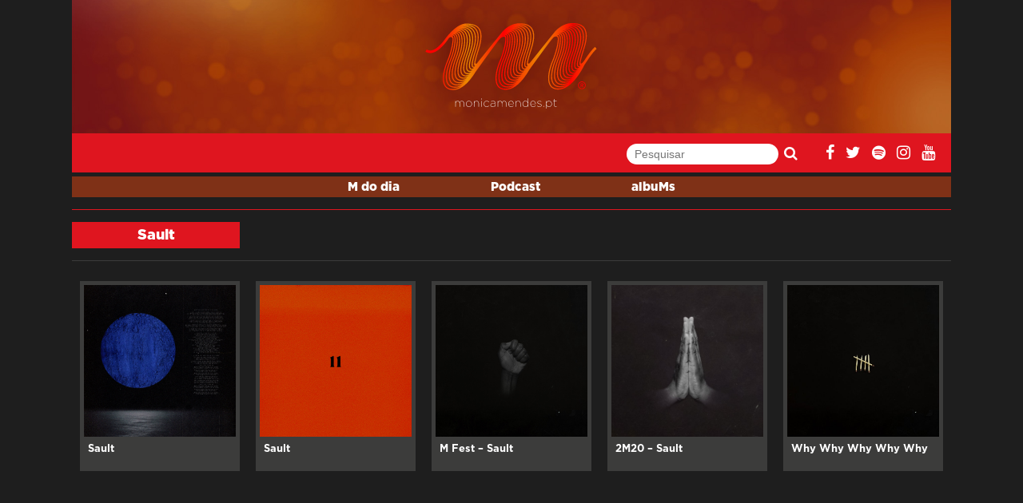

--- FILE ---
content_type: text/html; charset=UTF-8
request_url: http://monicamendes.pt/tag/sault/
body_size: 3808
content:
<!DOCTYPE html>
<html lang="pt-PT"
	itemscope 
	itemtype="http://schema.org/WebSite" 
	prefix="og: http://ogp.me/ns#" >
<!--[if lt IE 7 ]> <html class="ie ie6 no-js" dir="ltr" lang="pt-PT"> <![endif]-->
<!--[if IE 7 ]>    <html class="ie ie7 no-js" dir="ltr" lang="pt-PT"> <![endif]-->
<!--[if IE 8 ]>    <html class="ie ie8 no-js" dir="ltr" lang="pt-PT"> <![endif]-->
<!--[if IE 9 ]>    <html class="ie ie9 no-js" dir="ltr" lang="pt-PT"> <![endif]-->
<!--[if gt IE 9]><!--><html class="no-js" dir="ltr" lang="pt-PT"><!--<![endif]-->

<head>
	<!-- CONTENT-TYPE -->
	<meta http-equiv="Content-Type" content="text/html; charset=UTF-8" />
	
	<meta name="viewport" content="width=device-width, initial-scale=1.0"/>

	<!-- ICONS --> 
	<link rel="apple-touch-icon" sizes="57x57" href="http://monicamendes.pt/assets/img/icons/apple-icon-57x57.png">
	<link rel="apple-touch-icon" sizes="60x60" href="http://monicamendes.pt/assets/img/icons/apple-icon-60x60.png">
	<link rel="apple-touch-icon" sizes="72x72" href="http://monicamendes.pt/assets/img/icons/apple-icon-72x72.png">
	<link rel="apple-touch-icon" sizes="76x76" href="http://monicamendes.pt/assets/img/icons/apple-icon-76x76.png">
	<link rel="apple-touch-icon" sizes="114x114" href="http://monicamendes.pt/assets/img/icons/apple-icon-114x114.png">
	<link rel="apple-touch-icon" sizes="120x120" href="http://monicamendes.pt/assets/img/icons/apple-icon-120x120.png">
	<link rel="apple-touch-icon" sizes="144x144" href="http://monicamendes.pt/assets/img/icons/apple-icon-144x144.png">
	<link rel="apple-touch-icon" sizes="152x152" href="http://monicamendes.pt/assets/img/icons/apple-icon-152x152.png">
	<link rel="apple-touch-icon" sizes="180x180" href="http://monicamendes.pt/assets/img/icons/apple-icon-180x180.png">
	<link rel="icon" type="image/png" sizes="192x192"  href="http://monicamendes.pt/assets/img/icons/android-icon-192x192.png">
	<link rel="icon" type="image/png" sizes="32x32" href="http://monicamendes.pt/assets/img/icons/favicon-32x32.png">
	<link rel="icon" type="image/png" sizes="96x96" href="http://monicamendes.pt/assets/img/icons/favicon-96x96.png">
	<link rel="icon" type="image/png" sizes="16x16" href="http://monicamendes.pt/assets/img/icons/favicon-16x16.png">
	<link rel="icon" href="http://monicamendes.pt/assets/img/icons/favicon.ico">
	<link rel="manifest" href="http://monicamendes.pt/assets/img/icons/manifest.json">
	<meta name="msapplication-TileColor" content="#df151f">
	<meta name="msapplication-TileImage" content="http://monicamendes.pt/assets/img/icons/ms-icon-144x144.png">
	<meta name="theme-color" content="#df151f">

	<!-- TITLE --> 
	<title>Sault | Mónica Mendes</title>
	
	<!-- PROFILE + PING --> 
	<link rel="profile" href="http://gmpg.org/xfn/11" />
	<link rel="pingback" href="http://monicamendes.pt/website/xmlrpc.php" />
	
	<!-- RSS/XML/ATOM --> 
	<link rel="alternate" type="application/rss+xml" title="RSS 2.0" href="http://monicamendes.pt/feed/" />
	<link rel="alternate" type="text/xml" title="RSS .92" href="http://monicamendes.pt/feed/rss/" />
	<link rel="alternate" type="application/atom+xml" title="Atom 1.0" href="http://monicamendes.pt/feed/atom/" />
	
	<!-- CSS -->
	<link rel="stylesheet" type="text/css" media="all" href="http://monicamendes.pt/style.min.css?v=1" />
	
<!-- All in One SEO Pack 2.3.12.2.1 by Michael Torbert of Semper Fi Web Design[2663,2677] -->
<link rel="canonical" href="http://monicamendes.pt/tag/sault/" />
			<script>
			(function(i,s,o,g,r,a,m){i['GoogleAnalyticsObject']=r;i[r]=i[r]||function(){
			(i[r].q=i[r].q||[]).push(arguments)},i[r].l=1*new Date();a=s.createElement(o),
			m=s.getElementsByTagName(o)[0];a.async=1;a.src=g;m.parentNode.insertBefore(a,m)
			})(window,document,'script','//www.google-analytics.com/analytics.js','ga');

			ga('create', 'UA-92038101-1', 'auto');
			
			ga('send', 'pageview');
			</script>
<!-- /all in one seo pack -->
<link rel='dns-prefetch' href='//s.w.org' />
		<script type="text/javascript">
			window._wpemojiSettings = {"baseUrl":"https:\/\/s.w.org\/images\/core\/emoji\/2.2.1\/72x72\/","ext":".png","svgUrl":"https:\/\/s.w.org\/images\/core\/emoji\/2.2.1\/svg\/","svgExt":".svg","source":{"concatemoji":"http:\/\/monicamendes.pt\/website\/wp-includes\/js\/wp-emoji-release.min.js?ver=4.7.29"}};
			!function(t,a,e){var r,n,i,o=a.createElement("canvas"),l=o.getContext&&o.getContext("2d");function c(t){var e=a.createElement("script");e.src=t,e.defer=e.type="text/javascript",a.getElementsByTagName("head")[0].appendChild(e)}for(i=Array("flag","emoji4"),e.supports={everything:!0,everythingExceptFlag:!0},n=0;n<i.length;n++)e.supports[i[n]]=function(t){var e,a=String.fromCharCode;if(!l||!l.fillText)return!1;switch(l.clearRect(0,0,o.width,o.height),l.textBaseline="top",l.font="600 32px Arial",t){case"flag":return(l.fillText(a(55356,56826,55356,56819),0,0),o.toDataURL().length<3e3)?!1:(l.clearRect(0,0,o.width,o.height),l.fillText(a(55356,57331,65039,8205,55356,57096),0,0),e=o.toDataURL(),l.clearRect(0,0,o.width,o.height),l.fillText(a(55356,57331,55356,57096),0,0),e!==o.toDataURL());case"emoji4":return l.fillText(a(55357,56425,55356,57341,8205,55357,56507),0,0),e=o.toDataURL(),l.clearRect(0,0,o.width,o.height),l.fillText(a(55357,56425,55356,57341,55357,56507),0,0),e!==o.toDataURL()}return!1}(i[n]),e.supports.everything=e.supports.everything&&e.supports[i[n]],"flag"!==i[n]&&(e.supports.everythingExceptFlag=e.supports.everythingExceptFlag&&e.supports[i[n]]);e.supports.everythingExceptFlag=e.supports.everythingExceptFlag&&!e.supports.flag,e.DOMReady=!1,e.readyCallback=function(){e.DOMReady=!0},e.supports.everything||(r=function(){e.readyCallback()},a.addEventListener?(a.addEventListener("DOMContentLoaded",r,!1),t.addEventListener("load",r,!1)):(t.attachEvent("onload",r),a.attachEvent("onreadystatechange",function(){"complete"===a.readyState&&e.readyCallback()})),(r=e.source||{}).concatemoji?c(r.concatemoji):r.wpemoji&&r.twemoji&&(c(r.twemoji),c(r.wpemoji)))}(window,document,window._wpemojiSettings);
		</script>
		<style type="text/css">
img.wp-smiley,
img.emoji {
	display: inline !important;
	border: none !important;
	box-shadow: none !important;
	height: 1em !important;
	width: 1em !important;
	margin: 0 .07em !important;
	vertical-align: -0.1em !important;
	background: none !important;
	padding: 0 !important;
}
</style>
<link rel='https://api.w.org/' href='http://monicamendes.pt/wp-json/' />
		<style type="text/css">.recentcomments a{display:inline !important;padding:0 !important;margin:0 !important;}</style>
		</head>

<body class="is_category" >
	<!-- BEGIN HEADER -->
	<header role="banner">
		<div class="row">
			<div class="col-12 no-pad">
				<div class="logo-container">
					<div id="logo" class="logo">	<a href="http://monicamendes.pt" title="Mónica Mendes">
		<img src="http://monicamendes.pt/website/wp-content/themes/monicamendes/assets/img/logo.svg" alt="Mónica Mendes" />
	</a>
</div>				</div>
			</div>
			<div class="col-12 no-pad">
				<div class="nav-container">
					<nav class="main-nav" role="navigation" id="main-nav">
						<div class="menu"></div>
					</nav>
					<div class="nav-second-container">
						<div class="search-form">
							<form action="http://monicamendes.pt" method="GET">
								<input type="text" name="s" placeholder="Pesquisar" />
								<button><i class="fa fa-search"></i></button>
							</form>
						</div>
						<div class="social">
							<ul>
								<li>
									<a href="https://www.facebook.com/m.pt" target="_blank"><i class="fa fa-facebook"></i></a>
								</li>
								<li>
									<a href="https://twitter.com/MdeMonicaMendes" target="_blank"><i class="fa fa-twitter"></i></a>
								</li>
								<li>
									<a href="https://open.spotify.com/user/1168040618" target="_blank"><i class="fa fa-spotify"></i></a>
								</li>
								<li>
									<a href="https://www.instagram.com/MdeMonicaMendes/" target="_blank"><i class="fa fa-instagram"></i></a>
								</li>
								<li>
									<a href="https://www.youtube.com/channel/UCs-iVLiT1XzYQgSbPLHb4TQ" target="_blank"><i class="fa fa-youtube"></i></a>
								</li>
							</ul>
						</div>
					</div>
					<div class="clearfix"></div>
				</div>
			</div>
			<div class="col-12 no-pad">
				<ul class="submenu"><li id="menu-item-21" class="menu-item menu-item-type-taxonomy menu-item-object-category menu-item-21"><a href="http://monicamendes.pt/m-do-dia/">M do dia</a></li>
<li id="menu-item-22" class="menu-item menu-item-type-taxonomy menu-item-object-category menu-item-22"><a href="http://monicamendes.pt/podcast/">Podcast</a></li>
<li id="menu-item-20" class="menu-item menu-item-type-taxonomy menu-item-object-category menu-item-20"><a href="http://monicamendes.pt/albums/">albuMs</a></li>
</ul>			</div>
		</div>
	</header>
	<!-- END HEADER -->

	<!-- BEGIN CONTENT -->
	<main role="main" class="content">
		<div class="row">
<div class="margin-top border-top border-bottom-gray">
	<header class="margin-top margin-bottom">
		<h1 class="title">
			Sault		</h1>
	</header>
</div>
<ul class="list col-12 no-pad margin-top margin-bottom-xxl">
					<li>
			<a href="http://monicamendes.pt/sault-2/">
				<figure style="background-image: url(http://monicamendes.pt/website/uploads/2022/11/a2711767290_10.jpg);">
					<img src="http://monicamendes.pt/website/uploads/2022/11/a2711767290_10.jpg" class="hidden">
				</figure>
			</a>
			<a href="http://monicamendes.pt/sault-2/">
				<h2>Sault</h2><h3>&nbsp;</h3>			</a>
					</li>
					<li>
			<a href="http://monicamendes.pt/sault/">
				<figure style="background-image: url(http://monicamendes.pt/website/uploads/2022/11/Sault_-_11.jpg);">
					<img src="http://monicamendes.pt/website/uploads/2022/11/Sault_-_11.jpg" class="hidden">
				</figure>
			</a>
			<a href="http://monicamendes.pt/sault/">
				<h2>Sault</h2><h3>&nbsp;</h3>			</a>
					</li>
					<li>
			<a href="http://monicamendes.pt/m-fest-sault/">
				<figure style="background-image: url(http://monicamendes.pt/website/uploads/2021/08/sault.jpg);">
					<img src="http://monicamendes.pt/website/uploads/2021/08/sault.jpg" class="hidden">
				</figure>
			</a>
			<a href="http://monicamendes.pt/m-fest-sault/">
				<h2>M Fest &#8211; Sault</h2><h3>&nbsp;</h3>			</a>
					</li>
					<li>
			<a href="http://monicamendes.pt/2m20-sault/">
				<figure style="background-image: url(http://monicamendes.pt/website/uploads/2020/12/1675.jpg);">
					<img src="http://monicamendes.pt/website/uploads/2020/12/1675.jpg" class="hidden">
				</figure>
			</a>
			<a href="http://monicamendes.pt/2m20-sault/">
				<h2>2M20 &#8211; Sault</h2><h3>&nbsp;</h3>			</a>
					</li>
					<li>
			<a href="http://monicamendes.pt/why-why-why-why-why/">
				<figure style="background-image: url(http://monicamendes.pt/website/uploads/2020/06/maxresdefault-13.jpg);">
					<img src="http://monicamendes.pt/website/uploads/2020/06/maxresdefault-13.jpg" class="hidden">
				</figure>
			</a>
			<a href="http://monicamendes.pt/why-why-why-why-why/">
				<h2>Why Why Why Why Why</h2><h3>&nbsp;</h3>			</a>
					</li>
	</ul>

		</div>
	</main>
	<!-- END CONTENT -->
	
	<!-- BEGIN FOOTER -->
	<footer role="contentinfo">
		<div class="row footer">
			<div class="col-12 no-pad">
				<p>
					<a href="https://www.spautores.pt/" target="_blank">Spa</a> | <a href="http://www.passmusica.org/" target="_blank">Pass Música</a> | <a href="http://monicamendes.pt/feed/" target="_blank">RSS</a>
				</p>
				<p class="copy">
					&copy; 2026 todos os direitos reservados monicamendes.pt
				</p>
				<p class="copy small"><small>
					Design: <a href="http://www.ophelia.pt">Ophelia</a> | Desenvolvimento: <a href="http://www.benjamimalves.com">Benjamim Alves</a> para Vercesi.One</small>	
				</p>
			</div>
		</div>
	</footer>
	<!-- END FOOTER -->
	
	<!-- JAVASCRIPT -->
	<script type="text/javascript" src="//s7.addthis.com/js/300/addthis_widget.js#pubid=ra-589a5d6278670194"></script>
	<script type='text/javascript' src='http://monicamendes.pt/assets/js/script.min.js?ver=4.7.29'></script>
<script type='text/javascript' src='http://monicamendes.pt/website/wp-includes/js/jquery/jquery.js?ver=1.12.4'></script>
<script type='text/javascript' src='http://monicamendes.pt/website/wp-includes/js/jquery/jquery-migrate.min.js?ver=1.4.1'></script>
<script type='text/javascript'>
/* <![CDATA[ */
var cforms2_ajax = {"url":"http:\/\/monicamendes.pt\/website\/wp-admin\/admin-ajax.php","nonces":{"submitcform":"705877150e"}};
/* ]]> */
</script>
<script type='text/javascript' src='http://monicamendes.pt/website/wp-content/plugins/cforms2/js/cforms.js?ver=14.12.3'></script>
<script type='text/javascript'>
/* <![CDATA[ */
var countVars = {"disqusShortname":"monicamendes"};
/* ]]> */
</script>
<script type='text/javascript' src='http://monicamendes.pt/website/wp-content/plugins/disqus-comment-system/media/js/count.js?ver=4.7.29'></script>
</body>
</html>

--- FILE ---
content_type: image/svg+xml
request_url: http://monicamendes.pt/website/wp-content/themes/monicamendes/assets/img/logo.svg
body_size: 10309
content:
<?xml version="1.0" encoding="utf-8"?>
<!-- Generator: Adobe Illustrator 17.0.0, SVG Export Plug-In . SVG Version: 6.00 Build 0)  -->
<!DOCTYPE svg PUBLIC "-//W3C//DTD SVG 1.1//EN" "http://www.w3.org/Graphics/SVG/1.1/DTD/svg11.dtd">
<svg version="1.1" id="Layer_1" xmlns="http://www.w3.org/2000/svg" xmlns:xlink="http://www.w3.org/1999/xlink" x="0px" y="0px"
	 viewBox="0 0 140 64" enable-background="new 0 0 140 64" xml:space="preserve">
<g>
	<g>
		
			<linearGradient id="SVGID_1_" gradientUnits="userSpaceOnUse" x1="-84.9041" y1="-315.187" x2="27.636" y2="-315.187" gradientTransform="matrix(0.9988 0.0494 -0.0494 0.9988 89.5436 341.4882)">
			<stop  offset="0" style="stop-color:#FF0000"/>
			<stop  offset="0.1788" style="stop-color:#EC8B00"/>
			<stop  offset="0.3827" style="stop-color:#FF0000"/>
			<stop  offset="0.618" style="stop-color:#EC8B00"/>
			<stop  offset="0.8077" style="stop-color:#FF0000"/>
			<stop  offset="1" style="stop-color:#EC8B00"/>
		</linearGradient>
		<path fill="url(#SVGID_1_)" d="M127.085,18.372c-2.307,1.967-5.319,6.195-7.63,9.68l0.021-0.043
			c-0.148,0.23-0.564,0.761-1.001,1.185l-0.025-0.014c-0.013,0.026-0.027,0.05-0.041,0.074c-0.328,0.313-0.662,0.548-0.894,0.536
			c-0.355-0.017-0.355-0.572-0.31-0.962c0.257-1.664,1.076-4.599,2.583-9.279c2.16-6.713,2.205-11.36,0.132-14.207
			c-1.571-2.163-4.33-3.219-8.431-3.228c-6.477-0.012-10.929,4.681-11.963,5.883l0,0c-0.126,0.146-0.201,0.241-0.222,0.267
			l0.002,0.004L83.22,28.226c-0.356,0.419-0.863,1.027-0.922,1.107l-0.006-0.002c-0.004,0.009-0.01,0.02-0.017,0.029
			c-0.19,0.242-0.412,0.458-0.601,0.457c-0.574-0.009-0.65-0.494-0.626-0.863c0.261-1.668,1.081-4.597,2.581-9.254
			c2.161-6.711,2.204-11.358,0.132-14.207c-1.571-2.163-4.33-3.219-8.43-3.227c-7.266-0.015-11.991,5.9-12.187,6.152l0.009,0.006
			L46.598,28.784c-0.009-0.013-0.046,0.037-0.103,0.124l0,0l0,0c-0.032,0.048-0.069,0.106-0.11,0.174
			c-0.212,0.338-0.546,0.844-0.87,0.84c-0.558-0.008-0.647-0.442-0.629-0.782c0.254-1.663,1.076-4.602,2.584-9.288
			c2.16-6.713,2.205-11.359,0.134-14.208c-1.572-2.162-4.336-3.009-8.432-3.225c-7.496-0.398-14.976,10.506-15.764,11.524
			c-2.891,3.734-5.698,6.057-8.121,6.72c-1.388,0.378-2.632,0.224-3.803-0.476l-0.894,1.499c0.935,0.557,1.926,0.864,2.961,0.916
			c0.712,0.034,1.444-0.051,2.195-0.256c4.455-1.216,8.616-6.493,10.96-9.992c0.057-0.049,0.111-0.103,0.164-0.164
			c0.346-0.406,0.787-0.499,1.126-0.501c0.696-0.003,1.059,0.422,1.162,0.845c0.129,0.94,0.081,2.784-0.747,6.358
			c-0.742,3.203-1.915,6.831-2.988,9.248c-1.913,4.306-4.401,12.74-1.596,17.037c1.071,1.639,2.802,2.526,5.151,2.643
			c0.193,0.01,0.39,0.014,0.589,0.012c4.424-0.019,8.896-3.084,13.296-9.113c0.779-1.069,1.486-2.14,2.111-3.153v0.004
			c0,0,15.433-21.554,17.068-23.043l0.002-0.003c0.183-0.138,1.48-1.091,2.259-1.092c0.837-0.005,1.192,0.611,1.193,1.095h0.011
			c0.147,3.277-2.029,11.189-3.927,15.46c-1.913,4.307-4.4,12.74-1.597,17.038c1.073,1.639,2.805,2.526,5.153,2.643
			c0.193,0.01,0.388,0.014,0.589,0.014c4.424-0.02,8.896-3.085,13.294-9.114c1.162-1.592,2.163-3.188,2.972-4.59v0.001
			c0,0,14.758-20.396,16.204-21.628c0,0,0.334-0.462,0.901-0.773c0.417-0.233,0.863-0.335,1.218-0.337
			c0.602-0.002,0.951,0.315,1.103,0.671c0.188,0.813,0.247,2.644-0.689,6.678c-0.743,3.201-1.915,6.831-2.987,9.247
			c-1.913,4.307-4.401,12.739-1.598,17.035c1.071,1.641,2.802,2.53,5.152,2.645c0.192,0.009,0.389,0.013,0.591,0.013
			c4.424-0.018,8.896-3.085,13.295-9.114c2.265-3.105,3.921-6.233,4.722-7.858c2.324-3.596,5.817-8.727,8.315-10.861L127.085,18.372
			z M29.566,47.106c-2.388,0.01-4.116-0.774-5.13-2.329c-1.161-1.778-1.439-4.649-0.803-8.308c0.666-3.826,2.047-7.119,2.455-8.035
			c1.986-4.472,4.884-14.592,3.472-17.056c-0.264-0.464-0.63-0.595-0.889-0.625c-0.015-0.001-0.029-0.002-0.043-0.004
			c0.296-0.045,0.604-0.06,0.927-0.031c0.257,0.022,0.452,0.162,0.617,0.437c1.286,2.141-0.47,10.702-2.81,16.211
			c-0.523,1.235-1.812,4.495-2.441,8.072c-0.655,3.729-0.375,6.554,0.834,8.395c0.99,1.509,2.585,2.326,4.745,2.434
			c0.134,0.007,0.273,0.01,0.415,0.011c1.486,0.015,2.983-0.352,4.48-1.096C33.577,46.356,31.618,47.095,29.566,47.106z
			 M30.923,45.552c-2.114-0.018-3.647-0.729-4.557-2.119c-2.258-3.438-0.513-10.65,1.666-15.782
			c2.178-5.129,4.339-14.248,2.764-16.871c-0.281-0.473-0.689-0.743-1.175-0.788c-0.017-0.001-0.032-0.001-0.048-0.001
			c0.276-0.036,0.559-0.05,0.853-0.036c0.033,0.001,0.063,0.004,0.098,0.005c0.4,0.03,0.717,0.24,0.969,0.647
			c1.5,2.41,0.082,10.428-2.188,15.986c-1.085,2.653-4.404,11.64-1.634,15.877c0.913,1.393,2.381,2.148,4.37,2.248
			c0.074,0.004,0.148,0.006,0.223,0.006c1.491,0.038,2.927-0.365,4.28-1.061C34.796,44.833,32.907,45.571,30.923,45.552z
			 M32.281,43.999c-1.848-0.047-3.195-0.694-4.002-1.928c-1.023-1.566-1.239-4.065-0.639-7.427c0.565-3.17,1.708-6.232,2.335-7.775
			c1.185-2.897,2.124-6.332,2.579-9.424c0.354-2.4,0.564-5.603-0.444-7.221c-0.375-0.602-0.906-0.942-1.537-0.987
			c-0.013,0-0.028,0-0.039,0c0.295-0.036,0.602-0.05,0.917-0.034c0.011,0,0.022,0.002,0.035,0.003
			c0.588,0.031,1.051,0.324,1.415,0.893c1.578,2.462,0.85,9.37-1.655,15.723c-1.636,4.148-4.028,11.647-1.671,15.28
			c0.834,1.282,2.175,1.98,3.991,2.068c0.015,0,0.028,0.001,0.044,0.003c1.229,0.053,2.473-0.224,3.723-0.825
			C35.779,43.373,34.069,44.043,32.281,43.999z M33.641,42.446c-0.015-0.001-0.027-0.002-0.04-0.004
			c-1.591-0.077-2.708-0.645-3.414-1.736c-2.263-3.485,0.459-11.383,1.735-14.617c2.263-5.741,3.478-13.438,1.591-16.383
			c-0.492-0.77-1.16-1.181-1.987-1.228c-0.006,0-0.009,0-0.016,0c0.303-0.033,0.615-0.046,0.938-0.032
			c0.807,0.039,1.467,0.434,1.956,1.182c1.712,2.607,1.2,9.092-1.218,15.419c-2.755,7.211-3.331,12.151-1.718,14.68
			c0.732,1.145,1.905,1.781,3.485,1.892c0.039,0.004,0.077,0.004,0.118,0.007c1.144,0.056,2.251-0.223,3.302-0.731
			C36.898,41.901,35.304,42.519,33.641,42.446z M35.003,40.893c-1.356-0.094-2.313-0.604-2.921-1.557
			c-1.465-2.292-0.845-7.143,1.784-14.029c2.535-6.635,3.006-13.247,1.146-16.078c-0.621-0.949-1.468-1.456-2.513-1.507
			c-0.006,0-0.012,0-0.017-0.001c-0.004,0-0.008,0-0.008,0c0.301-0.028,0.615-0.043,0.936-0.031
			c1.085,0.041,1.959,0.541,2.598,1.494c1.844,2.752,1.498,8.676-0.878,15.09c-2.648,7.136-3.229,11.741-1.777,14.075
			c0.623,1.002,1.614,1.579,2.942,1.715c0.087,0.01,0.177,0.016,0.264,0.021c0.976,0.047,1.923-0.19,2.827-0.626
			C37.889,40.508,36.422,40.988,35.003,40.893z M36.368,39.34c-1.108-0.114-1.894-0.564-2.399-1.376
			c-1.971-3.165,0.899-10.896,1.84-13.435c2.457-6.627,2.772-12.807,0.802-15.749c-0.765-1.142-1.86-1.775-3.178-1.815l0,0
			c0.306-0.027,0.617-0.039,0.937-0.032c1.416,0.04,2.536,0.652,3.332,1.821c1.922,2.815,1.684,8.328-0.633,14.748
			c-1.736,4.803-3.514,10.675-1.85,13.463c0.517,0.864,1.328,1.385,2.411,1.545c0.137,0.021,0.271,0.034,0.409,0.04
			c0.785,0.04,1.555-0.145,2.29-0.487C38.968,39.041,37.644,39.472,36.368,39.34z M37.738,37.79
			c-0.868-0.131-1.486-0.522-1.893-1.198c-1.525-2.555,0.359-8.555,1.908-12.844c2.397-6.639,2.603-12.399,0.55-15.406
			c-0.921-1.352-2.272-2.089-3.908-2.137c0.306-0.027,0.616-0.036,0.936-0.03c1.796,0.037,3.193,0.754,4.148,2.133
			c1.942,2.803,1.77,8.056-0.467,14.419c-1.831,5.198-3.332,10.352-1.938,12.849c0.408,0.729,1.042,1.191,1.887,1.375
			c0.186,0.043,0.37,0.064,0.556,0.075c0.593,0.028,1.173-0.097,1.736-0.338C40.147,37.499,38.956,37.973,37.738,37.79z
			 M39.115,36.243c-0.641-0.141-1.1-0.474-1.406-1.02c-1.256-2.253,0.3-7.458,1.989-12.253c2.351-6.682,2.486-12.035,0.381-15.075
			c-1.075-1.551-2.702-2.396-4.703-2.446c0.3-0.023,0.604-0.035,0.916-0.031c2.201,0.031,3.937,0.868,5.024,2.415
			c1.377,1.955,2.428,5.996-0.362,14.121c-1.993,5.801-3.106,10.103-2.052,12.226c0.298,0.601,0.759,1.008,1.374,1.211
			c0.231,0.075,0.467,0.119,0.706,0.132c0.372,0.017,0.752-0.043,1.14-0.181C41.17,36.056,40.141,36.466,39.115,36.243z
			 M40.503,34.698c-0.428-0.141-0.738-0.416-0.95-0.842c-0.997-2.011,0.413-6.797,2.089-11.668
			c2.288-6.662,2.382-11.769,0.268-14.774c-1.215-1.733-3.137-2.673-5.554-2.723c0.295-0.022,0.591-0.035,0.895-0.032
			c2.715,0.026,4.715,0.917,5.945,2.644c1.936,2.724,1.833,7.522-0.3,13.875c-2.073,6.174-3.605,11.386-1.326,12.631
			c0.262,0.143,0.536,0.221,0.825,0.236c0.217,0.011,0.442-0.017,0.672-0.081C42.248,34.615,41.359,34.981,40.503,34.698z
			 M42.918,33.252c-0.369,0.113-0.696,0.086-1.001-0.08c-1.78-0.973-0.074-6.582,1.666-11.762
			c2.243-6.676,2.312-11.564,0.204-14.527C42.441,4.99,40.2,3.974,37.294,3.935c0.301-0.023,0.607-0.033,0.919-0.031
			c3.23,0.019,5.542,0.962,6.871,2.803c1.93,2.675,1.845,7.285-0.247,13.696c-2.827,8.544-2.88,10.788-2.015,11.775
			c0.26,0.295,0.578,0.457,0.927,0.474c0.068,0.004,0.136,0.001,0.205-0.008C43.615,32.929,43.265,33.147,42.918,33.252z
			 M43.889,31.923c-0.201,0.025-0.362-0.045-0.52-0.226c-0.959-1.094,0.471-5.965,2.159-11.066
			c2.169-6.647,2.217-11.475,0.146-14.35c-1.466-2.03-3.957-3.073-7.404-3.104c0.296-0.02,0.596-0.032,0.902-0.032
			c3.851,0.009,6.419,0.964,7.845,2.927c1.898,2.61,1.816,7.172-0.238,13.558c-2.044,6.347-2.823,9.474-2.691,10.791
			c0.072,0.719,0.393,0.954,0.667,1.018C44.453,31.706,44.153,31.891,43.889,31.923z M46.402,29.473l-0.002,0.007v-0.001
			C46.399,29.478,46.399,29.475,46.402,29.473z M65.722,46.954c-2.388,0.011-4.113-0.773-5.129-2.328
			c-1.161-1.777-1.435-4.65-0.802-8.309c0.664-3.826,2.047-7.118,2.454-8.036c2.12-4.769,5.029-15.137,3.597-17.352
			c-0.16-0.249-0.374-0.41-0.624-0.477c0.216-0.033,0.439-0.052,0.668-0.052c0.232,0,0.413,0.11,0.561,0.338
			c1.311,1.988-0.545,10.87-2.926,16.477c-0.526,1.236-1.814,4.495-2.44,8.072c-0.656,3.729-0.375,6.555,0.834,8.397
			c0.989,1.509,2.585,2.326,4.744,2.432c0.136,0.008,0.275,0.012,0.415,0.012c1.608,0.015,3.154-0.43,4.614-1.184
			C69.831,46.165,67.826,46.944,65.722,46.954z M67.079,45.4c-2.114-0.016-3.646-0.729-4.557-2.116
			c-2.256-3.439-0.511-10.654,1.668-15.785c2.211-5.205,4.482-14.706,2.864-17.161c-0.227-0.348-0.533-0.561-0.895-0.635
			c0.22-0.027,0.441-0.044,0.67-0.043c0.377,0.003,0.676,0.177,0.912,0.532c1.525,2.279,0.027,10.608-2.279,16.252
			c-1.084,2.653-4.404,11.639-1.633,15.875c0.911,1.394,2.38,2.149,4.368,2.249c0.074,0.004,0.15,0.006,0.223,0.007
			c1.494,0.036,2.928-0.364,4.28-1.061C70.955,44.682,69.064,45.42,67.079,45.4z M68.441,43.847
			c-1.849-0.045-3.197-0.693-4.004-1.926c-1.023-1.565-1.238-4.064-0.64-7.428c0.566-3.169,1.708-6.23,2.337-7.775
			c1.18-2.889,2.167-6.487,2.641-9.623c0.375-2.481,0.605-5.762-0.428-7.309c-0.318-0.473-0.747-0.754-1.247-0.83
			c0.22-0.025,0.445-0.038,0.672-0.037c0.558,0.003,0.998,0.254,1.349,0.768c1.599,2.358,0.827,9.527-1.72,15.984
			c-1.634,4.148-4.025,11.647-1.668,15.281c0.831,1.282,2.175,1.977,3.992,2.068c0.013,0,0.028,0.001,0.041,0.001
			c1.23,0.055,2.474-0.223,3.725-0.824C71.937,43.22,70.228,43.891,68.441,43.847z M69.8,42.295
			c-1.616-0.068-2.743-0.641-3.457-1.739c-2.261-3.488,0.462-11.383,1.737-14.619c1.206-3.056,2.092-6.551,2.434-9.59
			c0.473-4.182-0.168-6.152-0.79-7.067c-0.422-0.623-0.992-0.986-1.661-1.068c0.214-0.022,0.433-0.033,0.656-0.033
			c0.785,0.001,1.402,0.345,1.882,1.048c1.732,2.525,1.192,9.262-1.257,15.67c-2.754,7.21-3.331,12.151-1.715,14.679
			c0.731,1.147,1.903,1.784,3.484,1.893c0.037,0.002,0.076,0.005,0.115,0.008c1.146,0.054,2.253-0.223,3.304-0.731
			C73.056,41.748,71.461,42.368,69.8,42.295z M71.266,40.748c-0.036-0.001-0.071-0.003-0.104-0.004
			c-1.356-0.095-2.312-0.605-2.922-1.559c-1.463-2.291-0.846-7.142,1.785-14.028c2.567-6.719,3.061-13.593,1.175-16.342
			c-0.551-0.801-1.302-1.262-2.192-1.347c0.215-0.017,0.434-0.03,0.656-0.03C70.708,7.442,71.556,7.9,72.18,8.8
			c1.867,2.691,1.506,8.85-0.895,15.323c-2.647,7.136-3.227,11.739-1.775,14.074c0.624,1.001,1.615,1.58,2.942,1.716
			c0.089,0.009,0.177,0.017,0.264,0.022c0.978,0.048,1.93-0.194,2.835-0.63C74.092,40.333,72.657,40.817,71.266,40.748z
			 M72.527,39.191c-1.109-0.115-1.894-0.565-2.4-1.378c-1.97-3.165,0.896-10.895,1.841-13.435c2.519-6.792,2.837-13.067,0.81-15.991
			c-0.698-1.007-1.666-1.577-2.816-1.664c0.212-0.013,0.427-0.025,0.644-0.025c1.373,0.006,2.468,0.574,3.254,1.697
			c1.94,2.772,1.696,8.501-0.634,14.956c-1.733,4.804-3.512,10.677-1.848,13.464c0.517,0.863,1.328,1.383,2.41,1.545
			c0.139,0.021,0.28,0.033,0.419,0.04c0.731,0.038,1.475-0.114,2.226-0.449C75.09,38.902,73.782,39.318,72.527,39.191z
			 M73.897,37.639c-0.869-0.129-1.488-0.521-1.893-1.199c-1.525-2.552,0.359-8.553,1.908-12.842
			c2.444-6.774,2.648-12.615,0.543-15.621c-0.856-1.224-2.076-1.91-3.539-1.996c0.21-0.014,0.42-0.024,0.635-0.024
			c1.756,0.007,3.126,0.688,4.074,2.03c1.983,2.81,1.816,8.126-0.458,14.589c-1.829,5.198-3.33,10.354-1.936,12.849
			c0.408,0.73,1.042,1.193,1.886,1.377c0.187,0.04,0.372,0.065,0.556,0.073c0.592,0.029,1.172-0.098,1.732-0.336
			C76.306,37.35,75.112,37.821,73.897,37.639z M75.273,36.091c-0.642-0.14-1.101-0.474-1.404-1.021
			c-1.257-2.249,0.299-7.456,1.987-12.251c2.354-6.69,2.486-12.248,0.366-15.251c-1.023-1.447-2.53-2.247-4.371-2.33
			c0.212-0.013,0.429-0.023,0.646-0.022c2.161,0.007,3.879,0.814,4.964,2.336c1.977,2.776,1.852,7.838-0.349,14.25
			c-1.994,5.803-3.107,10.102-2.052,12.227c0.297,0.6,0.759,1.006,1.374,1.21c0.23,0.075,0.459,0.117,0.689,0.127
			c0.402,0.019,0.799-0.057,1.189-0.202C77.349,35.894,76.311,36.316,75.273,36.091z M76.662,34.549
			c-0.429-0.142-0.74-0.419-0.95-0.843c-0.998-2.01,0.413-6.796,2.086-11.667c2.314-6.735,2.403-11.891,0.255-14.907
			c-1.178-1.654-2.996-2.559-5.273-2.636c0.218-0.011,0.438-0.019,0.66-0.019c2.687,0.008,4.671,0.879,5.901,2.594
			c1.961,2.733,1.861,7.559-0.287,13.957c-2.075,6.174-3.606,11.386-1.328,12.631c0.263,0.145,0.538,0.222,0.827,0.236
			c0.217,0.011,0.444-0.017,0.673-0.08C78.407,34.462,77.52,34.83,76.662,34.549z M79.076,33.101
			c-0.368,0.112-0.694,0.087-0.999-0.081c-1.78-0.972-0.073-6.58,1.667-11.761c2.258-6.725,2.319-11.641,0.188-14.613
			c-1.314-1.832-3.467-2.828-6.233-2.892c0.226-0.012,0.454-0.02,0.687-0.019c3.214,0.009,5.52,0.943,6.85,2.78
			c1.941,2.681,1.861,7.304-0.239,13.737c-2.827,8.546-2.882,10.787-2.016,11.775c0.26,0.294,0.579,0.456,0.93,0.474
			c0.065,0.004,0.134,0,0.202-0.006C79.774,32.777,79.422,32.996,79.076,33.101z M80.048,31.771
			c-0.202,0.025-0.363-0.045-0.522-0.225c-0.957-1.094,0.472-5.965,2.16-11.067c2.176-6.669,2.223-11.51,0.137-14.39
			c-1.438-1.988-3.858-3.02-7.188-3.076c0.23-0.012,0.461-0.018,0.696-0.018c3.85,0.007,6.417,0.964,7.845,2.926
			c1.898,2.609,1.816,7.172-0.238,13.556c-2.044,6.348-2.825,9.474-2.691,10.792c0.072,0.718,0.393,0.953,0.667,1.02
			C80.611,31.555,80.31,31.738,80.048,31.771z M101.881,46.803c-2.387,0.01-4.113-0.774-5.13-2.326
			c-1.16-1.779-1.436-4.653-0.802-8.311c0.664-3.826,2.047-7.117,2.454-8.035c1.988-4.471,4.887-14.591,3.475-17.054
			c-0.266-0.462-0.631-0.597-0.891-0.625c-0.016-0.001-0.028-0.001-0.044-0.004c0.297-0.044,0.606-0.059,0.93-0.029
			c0.254,0.021,0.452,0.159,0.617,0.435c1.285,2.142-0.471,10.705-2.811,16.212c-0.524,1.233-1.813,4.494-2.44,8.071
			c-0.654,3.73-0.375,6.555,0.835,8.396c0.989,1.509,2.585,2.325,4.743,2.432c0.137,0.008,0.276,0.013,0.416,0.013
			c1.61,0.015,3.155-0.432,4.613-1.184C105.989,46.016,103.984,46.794,101.881,46.803z M103.239,45.249
			c-2.113-0.016-3.65-0.728-4.558-2.116c-2.256-3.441-0.511-10.654,1.668-15.784c2.177-5.128,4.337-14.25,2.763-16.871
			c-0.281-0.47-0.689-0.743-1.174-0.786c-0.012-0.001-0.022-0.001-0.035-0.001c0.3-0.039,0.612-0.054,0.935-0.03
			c0.401,0.027,0.719,0.238,0.973,0.645c1.499,2.409,0.082,10.428-2.191,15.986c-1.082,2.653-4.404,11.639-1.634,15.876
			c0.913,1.394,2.382,2.149,4.37,2.247c0.074,0.004,0.148,0.007,0.224,0.009c1.491,0.036,2.927-0.366,4.279-1.062
			C107.113,44.53,105.223,45.269,103.239,45.249z M104.597,43.695c-1.844-0.043-3.195-0.694-4.001-1.926
			c-1.024-1.566-1.239-4.065-0.64-7.429c0.564-3.168,1.707-6.229,2.337-7.774c1.183-2.895,2.123-6.33,2.577-9.424
			c0.355-2.401,0.564-5.602-0.445-7.221c-0.373-0.6-0.905-0.942-1.537-0.984c-0.012-0.003-0.021-0.003-0.035-0.004
			c0.296-0.033,0.601-0.047,0.913-0.033c0.011,0.001,0.024,0.002,0.034,0.003c0.588,0.034,1.052,0.327,1.415,0.895
			c1.579,2.462,0.852,9.368-1.654,15.723c-1.636,4.147-4.027,11.647-1.671,15.279c0.834,1.283,2.176,1.98,3.992,2.07
			c0.015,0,0.028,0,0.043,0c1.23,0.055,2.474-0.222,3.726-0.822C108.096,43.07,106.386,43.74,104.597,43.695z M105.959,42.143
			c-0.013-0.001-0.027-0.001-0.04-0.002c-1.592-0.077-2.709-0.647-3.416-1.738c-2.261-3.486,0.461-11.383,1.736-14.616
			c2.263-5.742,3.479-13.438,1.592-16.382c-0.493-0.769-1.161-1.182-1.988-1.226c-0.006-0.004-0.01-0.004-0.016-0.004
			c0.305-0.031,0.617-0.042,0.938-0.03c0.004,0,0.009,0.002,0.009,0.002c0.807,0.039,1.46,0.436,1.947,1.179
			c1.712,2.608,1.199,9.091-1.218,15.422c-2.755,7.21-3.334,12.148-1.718,14.677c0.733,1.147,1.905,1.782,3.486,1.893
			c0.038,0.002,0.076,0.005,0.115,0.006c1.144,0.057,2.252-0.221,3.304-0.729C109.216,41.599,107.619,42.218,105.959,42.143z
			 M107.424,40.598c-0.035-0.002-0.071-0.003-0.103-0.006c-1.359-0.095-2.314-0.604-2.923-1.557
			c-1.463-2.292-0.846-7.141,1.785-14.029c2.533-6.633,3.006-13.245,1.146-16.078c-0.623-0.947-1.468-1.454-2.513-1.506
			c-0.007,0-0.013,0-0.019-0.001h-0.008c0.306-0.028,0.617-0.042,0.937-0.03c1.087,0.043,1.959,0.54,2.6,1.494
			c1.843,2.754,1.499,8.676-0.881,15.09c-2.648,7.136-3.228,11.739-1.776,14.073c0.623,1.003,1.615,1.581,2.942,1.717
			c0.089,0.009,0.176,0.014,0.264,0.019c0.98,0.048,1.93-0.19,2.837-0.63C110.248,40.182,108.816,40.665,107.424,40.598z
			 M108.687,39.039c-1.11-0.114-1.896-0.564-2.4-1.378c-1.972-3.166,0.896-10.895,1.84-13.436c2.456-6.626,2.772-12.808,0.8-15.747
			c-0.765-1.142-1.859-1.776-3.175-1.816l0,0c0.304-0.028,0.616-0.04,0.936-0.031c1.415,0.039,2.537,0.65,3.334,1.819
			c1.919,2.815,1.683,8.329-0.635,14.749c-1.733,4.804-3.511,10.676-1.847,13.462c0.515,0.865,1.327,1.385,2.409,1.546
			c0.136,0.02,0.272,0.033,0.409,0.042c0.786,0.038,1.553-0.148,2.29-0.49C111.286,38.739,109.96,39.168,108.687,39.039z
			 M110.055,37.489c-0.869-0.131-1.488-0.522-1.894-1.2c-1.524-2.553,0.36-8.551,1.908-12.842c2.397-6.64,2.603-12.398,0.551-15.407
			c-0.921-1.35-2.275-2.089-3.911-2.135c0.307-0.026,0.619-0.039,0.937-0.031c1.796,0.038,3.193,0.756,4.148,2.134
			c1.942,2.8,1.772,8.056-0.468,14.418c-1.829,5.198-3.329,10.353-1.936,12.847c0.408,0.729,1.041,1.194,1.886,1.377
			c0.187,0.042,0.37,0.065,0.557,0.075c0.591,0.029,1.172-0.097,1.732-0.336C112.463,37.199,111.272,37.669,110.055,37.489z
			 M111.431,35.94c-0.641-0.14-1.102-0.472-1.406-1.02c-1.257-2.251,0.301-7.458,1.989-12.255c2.351-6.68,2.488-12.033,0.381-15.072
			c-1.077-1.551-2.701-2.395-4.701-2.444c0.299-0.025,0.603-0.038,0.914-0.034c2.201,0.031,3.936,0.869,5.025,2.415
			c1.374,1.957,2.427,5.996-0.363,14.12c-1.995,5.803-3.107,10.103-2.053,12.228c0.298,0.599,0.759,1.007,1.376,1.208
			c0.23,0.076,0.458,0.117,0.686,0.129c0.405,0.02,0.803-0.056,1.192-0.202C113.51,35.746,112.47,36.166,111.431,35.94z
			 M112.821,34.398c-0.429-0.143-0.741-0.419-0.951-0.843c-0.998-2.01,0.415-6.795,2.089-11.667
			c2.287-6.661,2.381-11.771,0.27-14.776c-1.218-1.732-3.141-2.673-5.555-2.72c0.292-0.022,0.592-0.035,0.895-0.033
			c2.714,0.028,4.714,0.919,5.943,2.645c1.936,2.723,1.834,7.52-0.298,13.873c-2.075,6.174-3.606,11.387-1.328,12.634
			c0.262,0.14,0.538,0.22,0.827,0.234c0.217,0.011,0.441-0.018,0.673-0.083C114.567,34.312,113.679,34.679,112.821,34.398z
			 M115.234,32.951c-0.368,0.113-0.694,0.085-1-0.08c-1.78-0.974-0.073-6.583,1.667-11.764c2.241-6.676,2.309-11.565,0.201-14.526
			c-1.346-1.891-3.589-2.909-6.49-2.948c0.3-0.023,0.606-0.034,0.915-0.031c3.232,0.019,5.544,0.962,6.871,2.804
			c1.93,2.675,1.848,7.284-0.244,13.697c-2.827,8.544-2.881,10.788-2.015,11.774c0.259,0.296,0.576,0.458,0.927,0.475
			c0.067,0.002,0.137,0.001,0.205-0.006C115.932,32.626,115.581,32.844,115.234,32.951z M116.207,31.62
			c-0.203,0.024-0.363-0.044-0.522-0.226c-0.958-1.09,0.472-5.963,2.16-11.066c2.168-6.647,2.218-11.473,0.143-14.348
			c-1.462-2.03-3.953-3.076-7.402-3.106c0.297-0.02,0.596-0.03,0.902-0.03c3.851,0.009,6.418,0.964,7.845,2.927
			c1.899,2.609,1.817,7.172-0.236,13.555c-2.045,6.348-2.824,9.475-2.693,10.793c0.072,0.72,0.394,0.954,0.669,1.019
			C116.769,31.402,116.469,31.587,116.207,31.62z"/>
		<g>
			<path fill="#FF0000" d="M118.077,41.993c1.438,0,2.612,1.175,2.612,2.612c0,1.436-1.174,2.604-2.612,2.604
				c-1.436,0-2.604-1.168-2.604-2.604C115.473,43.168,116.641,41.993,118.077,41.993z M118.077,46.773
				c1.206,0,2.169-0.972,2.169-2.168c0-1.205-0.964-2.169-2.169-2.169c-1.198,0-2.169,0.964-2.169,2.169
				C115.908,45.802,116.879,46.773,118.077,46.773z M117.169,43.408c0-0.073,0.057-0.137,0.139-0.137h1.029
				c0.45,0,0.893,0.268,0.893,0.811c0,0.545-0.383,0.74-0.587,0.79c0.145,0.284,0.289,0.574,0.435,0.857
				c0.052,0.088-0.02,0.197-0.121,0.197h-0.249c-0.058,0-0.109-0.059-0.129-0.103l-0.407-0.907h-0.537v0.872
				c0,0.072-0.058,0.137-0.139,0.137h-0.188c-0.082,0-0.139-0.065-0.139-0.137V43.408z M118.337,44.496
				c0.27,0,0.437-0.189,0.437-0.414c0-0.246-0.167-0.413-0.437-0.413h-0.709v0.827H118.337z"/>
		</g>
	</g>
	<g>
		<g>
			<path fill="#FFFFFF" d="M31.17,55.315h0.252v0.889c0.173-0.463,0.644-0.984,1.351-0.984c0.794,0,1.228,0.48,1.401,1.046
				c0.197-0.518,0.7-1.046,1.426-1.046c0.903,0,1.5,0.614,1.5,1.693v2.368h-0.252v-2.346c0-0.96-0.503-1.479-1.266-1.479
				c-0.676,0-1.321,0.613-1.321,1.511v2.313h-0.253v-2.352c0-0.945-0.511-1.472-1.258-1.472c-0.691,0-1.328,0.661-1.328,1.518v2.307
				H31.17V55.315z"/>
			<path fill="#FFFFFF" d="M38.432,57.314v-0.017c0-1.108,0.84-2.077,2.062-2.077c1.212,0,2.046,0.953,2.046,2.063v0.014
				c0,1.11-0.834,2.079-2.054,2.079C39.273,59.375,38.432,58.422,38.432,57.314z M42.272,57.306V57.29
				c0-0.999-0.763-1.834-1.794-1.834c-1.045,0-1.769,0.835-1.769,1.834v0.016c0,0.999,0.755,1.833,1.785,1.833
				C41.54,59.139,42.272,58.305,42.272,57.306z"/>
			<path fill="#FFFFFF" d="M43.918,55.315h0.251v0.945c0.182-0.473,0.677-1.04,1.526-1.04c1.048,0,1.636,0.709,1.636,1.739v2.322
				h-0.252v-2.282c0-0.921-0.494-1.542-1.414-1.542c-0.836,0-1.496,0.684-1.496,1.589v2.235h-0.251V55.315z"/>
			<path fill="#FFFFFF" d="M48.923,53.741h0.337v0.481h-0.337V53.741z M48.962,55.315h0.26v3.966h-0.26V55.315z"/>
			<path fill="#FFFFFF" d="M50.653,57.306V57.29c0-1.117,0.882-2.07,2.03-2.07c0.733,0,1.198,0.331,1.582,0.732l-0.182,0.181
				c-0.345-0.37-0.778-0.677-1.408-0.677c-0.998,0-1.754,0.826-1.754,1.826v0.014c0,1.001,0.778,1.842,1.77,1.842
				c0.63,0,1.079-0.323,1.424-0.709l0.18,0.159c-0.385,0.448-0.881,0.787-1.621,0.787C51.535,59.375,50.653,58.43,50.653,57.306z"/>
			<path fill="#FFFFFF" d="M55.241,58.163v-0.016c0-0.825,0.749-1.274,1.755-1.274c0.551,0,1.031,0.094,1.416,0.22v-0.268
				c0-0.896-0.534-1.338-1.416-1.338c-0.487,0-0.896,0.134-1.29,0.331l-0.094-0.221c0.44-0.213,0.873-0.347,1.398-0.347
				c0.543,0,0.969,0.143,1.261,0.433c0.252,0.26,0.394,0.638,0.394,1.124v2.472h-0.253v-0.827c-0.204,0.434-0.755,0.922-1.667,0.922
				C55.982,59.375,55.241,58.965,55.241,58.163z M58.419,57.817v-0.488c-0.383-0.126-0.84-0.219-1.431-0.219
				c-0.873,0-1.479,0.369-1.479,1.023v0.015c0,0.653,0.591,0.992,1.252,0.992C57.719,59.139,58.419,58.525,58.419,57.817z"/>
			<path fill="#FFFFFF" d="M60.245,55.315h0.253v0.889c0.173-0.463,0.643-0.984,1.354-0.984c0.793,0,1.227,0.48,1.398,1.046
				c0.197-0.518,0.7-1.046,1.426-1.046c0.904,0,1.503,0.614,1.503,1.693v2.368h-0.252v-2.346c0-0.96-0.503-1.479-1.267-1.479
				c-0.677,0-1.322,0.613-1.322,1.511v2.313h-0.252v-2.352c0-0.945-0.511-1.472-1.259-1.472c-0.691,0-1.328,0.661-1.328,1.518v2.307
				h-0.253V55.315z"/>
			<path fill="#FFFFFF" d="M67.517,57.297v-0.014c0-1.166,0.803-2.063,1.897-2.063c1.196,0,1.817,1.023,1.817,2.086v0.085h-3.44
				c0.048,1.079,0.812,1.747,1.7,1.747c0.614,0,1.11-0.323,1.425-0.732l0.188,0.151c-0.361,0.471-0.897,0.817-1.62,0.817
				C68.414,59.375,67.517,58.565,67.517,57.297z M70.955,57.165c-0.038-0.866-0.566-1.708-1.557-1.708
				c-0.896,0-1.558,0.733-1.606,1.708H70.955z"/>
			<path fill="#FFFFFF" d="M72.578,55.315h0.251v0.945c0.18-0.473,0.677-1.04,1.527-1.04c1.045,0,1.636,0.709,1.636,1.739v2.322
				H75.74v-2.282c0-0.921-0.494-1.542-1.415-1.542c-0.835,0-1.496,0.684-1.496,1.589v2.235h-0.251V55.315z"/>
			<path fill="#FFFFFF" d="M77.314,57.306V57.29c0-1.204,0.891-2.07,1.96-2.07c0.874,0,1.487,0.52,1.755,1.173v-2.857h0.252v5.744
				h-0.252v-1.093c-0.276,0.661-0.891,1.188-1.755,1.188C78.205,59.375,77.314,58.516,77.314,57.306z M81.043,57.306V57.29
				c0-1.024-0.778-1.825-1.747-1.825c-0.998,0-1.715,0.755-1.715,1.818v0.014c0,1.047,0.734,1.834,1.715,1.834
				C80.272,59.13,81.043,58.329,81.043,57.306z"/>
			<path fill="#FFFFFF" d="M82.665,57.297v-0.014c0-1.166,0.803-2.063,1.896-2.063c1.198,0,1.819,1.023,1.819,2.086v0.085h-3.437
				c0.045,1.079,0.808,1.747,1.699,1.747c0.613,0,1.108-0.323,1.423-0.732l0.19,0.151c-0.363,0.471-0.899,0.817-1.621,0.817
				C83.562,59.375,82.665,58.565,82.665,57.297z M86.105,57.165c-0.04-0.866-0.566-1.708-1.559-1.708
				c-0.899,0-1.559,0.733-1.603,1.708H86.105z"/>
			<path fill="#FFFFFF" d="M87.355,58.77l0.15-0.198c0.44,0.346,0.968,0.543,1.479,0.543c0.638,0,1.133-0.339,1.133-0.826v-0.015
				c0-0.558-0.598-0.732-1.205-0.897c-0.74-0.212-1.377-0.418-1.377-1.078v-0.016c0-0.59,0.546-1.037,1.354-1.037
				c0.457,0,0.976,0.156,1.394,0.439l-0.143,0.213c-0.378-0.268-0.842-0.418-1.257-0.418c-0.653,0-1.087,0.339-1.087,0.779v0.016
				c0,0.494,0.559,0.676,1.206,0.856c0.723,0.198,1.376,0.425,1.376,1.119v0.016c0,0.652-0.615,1.086-1.408,1.086
				C88.402,59.352,87.789,59.13,87.355,58.77z"/>
			<path fill="#FFFFFF" d="M91.629,58.77h0.378v0.511h-0.378V58.77z"/>
			<path fill="#FFFFFF" d="M93.493,55.315h0.252v1.094c0.276-0.661,0.89-1.189,1.755-1.189c1.07,0,1.96,0.858,1.96,2.07v0.016
				c0,1.203-0.89,2.069-1.96,2.069c-0.874,0-1.487-0.52-1.755-1.173v2.337h-0.252V55.315z M97.193,57.314v-0.017
				c0-1.046-0.732-1.832-1.717-1.832c-0.976,0-1.747,0.801-1.747,1.825v0.016c0,1.022,0.779,1.824,1.747,1.824
				C96.476,59.13,97.193,58.376,97.193,57.314z"/>
			<path fill="#FFFFFF" d="M99.071,58.266v-2.723h-0.604v-0.228h0.604v-1.33h0.253v1.33h1.44v0.228h-1.44v2.699
				c0,0.582,0.307,0.873,0.828,0.873c0.195,0,0.391-0.048,0.596-0.141v0.245c-0.196,0.094-0.401,0.133-0.622,0.133
				C99.491,59.352,99.071,58.981,99.071,58.266z"/>
		</g>
	</g>
</g>
</svg>


--- FILE ---
content_type: application/javascript
request_url: http://monicamendes.pt/assets/js/script.min.js?ver=4.7.29
body_size: 36636
content:
function seeMore(){$j(".see-more").on("click",function(){return $j(this).parent().find(".more-info").toggleClass("closed"),!1})}function setFitFigure(){$j(".list")[0]&&$j(".list figure").each(function(){$j(this).height($j(this).width())})}function setFitSpotify(){if($j(".iframe_embed")[0]){var e=$j(".post-aside").width();$j(".iframe_embed iframe").each(function(){$j(this).width(e)})}}function setFlexslider(){var e=5,t=parseFloat($j(".flexslider").width()/e);$j(".flexslider").flexslider({animation:"slide",slideshowSpeed:1e3,animationSpeed:300,animationLoop:!1,directionNav:!1,controlNav:!1,slideshow:!1,touch:!0,itemWidth:t,minItems:e,maxItems:e,start:make2Rows(t)}),$j(".flex-prev").click(function(e){e.preventDefault();$j("#custom-nav").data("total");$j("#custom-nav").data("current",$j("#custom-nav").data("current")-1);var t=$j("#custom-nav").data("current");$j(".flex-next").removeClass("hidden"),$j(".flexslider").flexslider("prev"),t<=1&&$j(this).addClass("hidden")}),$j(".flex-next").click(function(e){e.preventDefault();var t=$j("#custom-nav").data("total");$j("#custom-nav").data("current",$j("#custom-nav").data("current")+1);var n=$j("#custom-nav").data("current");$j(".flex-prev").removeClass("hidden"),$j(".flexslider").flexslider("next"),n>=t&&$j(this).addClass("hidden")})}function make2Rows(e){$j(".slides > li").css({width:e+"px",height:e+"px"}),$j(".slides > li:nth-child(even)").css("margin",e+"px 0px 0px -"+e+"px"),$j(".slides").removeClass("hidden"),$total_pages=Math.ceil($j(".slides > li").length/10),$j("#custom-nav").data("total",$total_pages),$total_pages>1&&$j(".flex-next").removeClass("hidden")}!function(e,t){function n(e){var t=e.length,n=oe.type(e);return!oe.isWindow(e)&&(!(1!==e.nodeType||!t)||("array"===n||"function"!==n&&(0===t||"number"==typeof t&&t>0&&t-1 in e)))}function i(e){var t=he[e]={};return oe.each(e.match(se)||[],function(e,n){t[n]=!0}),t}function r(){Object.defineProperty(this.cache={},0,{get:function(){return{}}}),this.expando=oe.expando+Math.random()}function o(e,n,i){var r;if(i===t&&1===e.nodeType)if(r="data-"+n.replace(ye,"-$1").toLowerCase(),i=e.getAttribute(r),"string"==typeof i){try{i="true"===i||"false"!==i&&("null"===i?null:+i+""===i?+i:ge.test(i)?JSON.parse(i):i)}catch(o){}me.set(e,n,i)}else i=t;return i}function a(){return!0}function s(){return!1}function l(){try{return X.activeElement}catch(e){}}function u(e,t){for(;(e=e[t])&&1!==e.nodeType;);return e}function c(e,t,n){if(oe.isFunction(t))return oe.grep(e,function(e,i){return!!t.call(e,i,e)!==n});if(t.nodeType)return oe.grep(e,function(e){return e===t!==n});if("string"==typeof t){if(Ee.test(t))return oe.filter(t,e,n);t=oe.filter(t,e)}return oe.grep(e,function(e){return te.call(t,e)>=0!==n})}function d(e,t){return oe.nodeName(e,"table")&&oe.nodeName(1===t.nodeType?t:t.firstChild,"tr")?e.getElementsByTagName("tbody")[0]||e.appendChild(e.ownerDocument.createElement("tbody")):e}function p(e){return e.type=(null!==e.getAttribute("type"))+"/"+e.type,e}function f(e){var t=$e.exec(e.type);return t?e.type=t[1]:e.removeAttribute("type"),e}function h(e,t){for(var n=e.length,i=0;n>i;i++)ve.set(e[i],"globalEval",!t||ve.get(t[i],"globalEval"))}function m(e,t){var n,i,r,o,a,s,l,u;if(1===t.nodeType){if(ve.hasData(e)&&(o=ve.access(e),a=ve.set(t,o),u=o.events)){delete a.handle,a.events={};for(r in u)for(n=0,i=u[r].length;i>n;n++)oe.event.add(t,r,u[r][n])}me.hasData(e)&&(s=me.access(e),l=oe.extend({},s),me.set(t,l))}}function v(e,n){var i=e.getElementsByTagName?e.getElementsByTagName(n||"*"):e.querySelectorAll?e.querySelectorAll(n||"*"):[];return n===t||n&&oe.nodeName(e,n)?oe.merge([e],i):i}function g(e,t){var n=t.nodeName.toLowerCase();"input"===n&&Oe.test(e.type)?t.checked=e.checked:("input"===n||"textarea"===n)&&(t.defaultValue=e.defaultValue)}function y(e,t){if(t in e)return t;for(var n=t.charAt(0).toUpperCase()+t.slice(1),i=t,r=Ze.length;r--;)if(t=Ze[r]+n,t in e)return t;return i}function x(e,t){return e=t||e,"none"===oe.css(e,"display")||!oe.contains(e.ownerDocument,e)}function b(t){return e.getComputedStyle(t,null)}function w(e,t){for(var n,i,r,o=[],a=0,s=e.length;s>a;a++)i=e[a],i.style&&(o[a]=ve.get(i,"olddisplay"),n=i.style.display,t?(o[a]||"none"!==n||(i.style.display=""),""===i.style.display&&x(i)&&(o[a]=ve.access(i,"olddisplay",S(i.nodeName)))):o[a]||(r=x(i),(n&&"none"!==n||!r)&&ve.set(i,"olddisplay",r?n:oe.css(i,"display"))));for(a=0;s>a;a++)i=e[a],i.style&&(t&&"none"!==i.style.display&&""!==i.style.display||(i.style.display=t?o[a]||"":"none"));return e}function T(e,t,n){var i=Ue.exec(t);return i?Math.max(0,i[1]-(n||0))+(i[2]||"px"):t}function C(e,t,n,i,r){for(var o=n===(i?"border":"content")?4:"width"===t?1:0,a=0;4>o;o+=2)"margin"===n&&(a+=oe.css(e,n+Ke[o],!0,r)),i?("content"===n&&(a-=oe.css(e,"padding"+Ke[o],!0,r)),"margin"!==n&&(a-=oe.css(e,"border"+Ke[o]+"Width",!0,r))):(a+=oe.css(e,"padding"+Ke[o],!0,r),"padding"!==n&&(a+=oe.css(e,"border"+Ke[o]+"Width",!0,r)));return a}function N(e,t,n){var i=!0,r="width"===t?e.offsetWidth:e.offsetHeight,o=b(e),a=oe.support.boxSizing&&"border-box"===oe.css(e,"boxSizing",!1,o);if(0>=r||null==r){if(r=_e(e,t,o),(0>r||null==r)&&(r=e.style[t]),Ge.test(r))return r;i=a&&(oe.support.boxSizingReliable||r===e.style[t]),r=parseFloat(r)||0}return r+C(e,t,n||(a?"border":"content"),i,o)+"px"}function S(e){var t=X,n=Ye[e];return n||(n=k(e,t),"none"!==n&&n||(ze=(ze||oe("<iframe frameborder='0' width='0' height='0'/>").css("cssText","display:block !important")).appendTo(t.documentElement),t=(ze[0].contentWindow||ze[0].contentDocument).document,t.write("<!doctype html><html><body>"),t.close(),n=k(e,t),ze.detach()),Ye[e]=n),n}function k(e,t){var n=oe(t.createElement(e)).appendTo(t.body),i=oe.css(n[0],"display");return n.remove(),i}function j(e,t,n,i){var r;if(oe.isArray(t))oe.each(t,function(t,r){n||tt.test(e)?i(e,r):j(e+"["+("object"==typeof r?t:"")+"]",r,n,i)});else if(n||"object"!==oe.type(t))i(e,t);else for(r in t)j(e+"["+r+"]",t[r],n,i)}function E(e){return function(t,n){"string"!=typeof t&&(n=t,t="*");var i,r=0,o=t.toLowerCase().match(se)||[];if(oe.isFunction(n))for(;i=o[r++];)"+"===i[0]?(i=i.slice(1)||"*",(e[i]=e[i]||[]).unshift(n)):(e[i]=e[i]||[]).push(n)}}function A(e,n,i,r){function o(l){var u;return a[l]=!0,oe.each(e[l]||[],function(e,l){var c=l(n,i,r);return"string"!=typeof c||s||a[c]?s?!(u=c):t:(n.dataTypes.unshift(c),o(c),!1)}),u}var a={},s=e===yt;return o(n.dataTypes[0])||!a["*"]&&o("*")}function D(e,n){var i,r,o=oe.ajaxSettings.flatOptions||{};for(i in n)n[i]!==t&&((o[i]?e:r||(r={}))[i]=n[i]);return r&&oe.extend(!0,e,r),e}function L(e,n,i){for(var r,o,a,s,l=e.contents,u=e.dataTypes;"*"===u[0];)u.shift(),r===t&&(r=e.mimeType||n.getResponseHeader("Content-Type"));if(r)for(o in l)if(l[o]&&l[o].test(r)){u.unshift(o);break}if(u[0]in i)a=u[0];else{for(o in i){if(!u[0]||e.converters[o+" "+u[0]]){a=o;break}s||(s=o)}a=a||s}return a?(a!==u[0]&&u.unshift(a),i[a]):t}function P(e,t,n,i){var r,o,a,s,l,u={},c=e.dataTypes.slice();if(c[1])for(a in e.converters)u[a.toLowerCase()]=e.converters[a];for(o=c.shift();o;)if(e.responseFields[o]&&(n[e.responseFields[o]]=t),!l&&i&&e.dataFilter&&(t=e.dataFilter(t,e.dataType)),l=o,o=c.shift())if("*"===o)o=l;else if("*"!==l&&l!==o){if(a=u[l+" "+o]||u["* "+o],!a)for(r in u)if(s=r.split(" "),s[1]===o&&(a=u[l+" "+s[0]]||u["* "+s[0]])){a===!0?a=u[r]:u[r]!==!0&&(o=s[0],c.unshift(s[1]));break}if(a!==!0)if(a&&e["throws"])t=a(t);else try{t=a(t)}catch(d){return{state:"parsererror",error:a?d:"No conversion from "+l+" to "+o}}}return{state:"success",data:t}}function M(){return setTimeout(function(){jt=t}),jt=oe.now()}function H(e,t,n){for(var i,r=(Mt[t]||[]).concat(Mt["*"]),o=0,a=r.length;a>o;o++)if(i=r[o].call(n,t,e))return i}function q(e,t,n){var i,r,o=0,a=Pt.length,s=oe.Deferred().always(function(){delete l.elem}),l=function(){if(r)return!1;for(var t=jt||M(),n=Math.max(0,u.startTime+u.duration-t),i=n/u.duration||0,o=1-i,a=0,l=u.tweens.length;l>a;a++)u.tweens[a].run(o);return s.notifyWith(e,[u,o,n]),1>o&&l?n:(s.resolveWith(e,[u]),!1)},u=s.promise({elem:e,props:oe.extend({},t),opts:oe.extend(!0,{specialEasing:{}},n),originalProperties:t,originalOptions:n,startTime:jt||M(),duration:n.duration,tweens:[],createTween:function(t,n){var i=oe.Tween(e,u.opts,t,n,u.opts.specialEasing[t]||u.opts.easing);return u.tweens.push(i),i},stop:function(t){var n=0,i=t?u.tweens.length:0;if(r)return this;for(r=!0;i>n;n++)u.tweens[n].run(1);return t?s.resolveWith(e,[u,t]):s.rejectWith(e,[u,t]),this}}),c=u.props;for(O(c,u.opts.specialEasing);a>o;o++)if(i=Pt[o].call(u,e,c,u.opts))return i;return oe.map(c,H,u),oe.isFunction(u.opts.start)&&u.opts.start.call(e,u),oe.fx.timer(oe.extend(l,{elem:e,anim:u,queue:u.opts.queue})),u.progress(u.opts.progress).done(u.opts.done,u.opts.complete).fail(u.opts.fail).always(u.opts.always)}function O(e,t){var n,i,r,o,a;for(n in e)if(i=oe.camelCase(n),r=t[i],o=e[n],oe.isArray(o)&&(r=o[1],o=e[n]=o[0]),n!==i&&(e[i]=o,delete e[n]),a=oe.cssHooks[i],a&&"expand"in a){o=a.expand(o),delete e[i];for(n in o)n in e||(e[n]=o[n],t[n]=r)}else t[i]=r}function I(e,n,i){var r,o,a,s,l,u,c=this,d={},p=e.style,f=e.nodeType&&x(e),h=ve.get(e,"fxshow");i.queue||(l=oe._queueHooks(e,"fx"),null==l.unqueued&&(l.unqueued=0,u=l.empty.fire,l.empty.fire=function(){l.unqueued||u()}),l.unqueued++,c.always(function(){c.always(function(){l.unqueued--,oe.queue(e,"fx").length||l.empty.fire()})})),1===e.nodeType&&("height"in n||"width"in n)&&(i.overflow=[p.overflow,p.overflowX,p.overflowY],"inline"===oe.css(e,"display")&&"none"===oe.css(e,"float")&&(p.display="inline-block")),i.overflow&&(p.overflow="hidden",c.always(function(){p.overflow=i.overflow[0],p.overflowX=i.overflow[1],p.overflowY=i.overflow[2]}));for(r in n)if(o=n[r],At.exec(o)){if(delete n[r],a=a||"toggle"===o,o===(f?"hide":"show")){if("show"!==o||!h||h[r]===t)continue;f=!0}d[r]=h&&h[r]||oe.style(e,r)}if(!oe.isEmptyObject(d)){h?"hidden"in h&&(f=h.hidden):h=ve.access(e,"fxshow",{}),a&&(h.hidden=!f),f?oe(e).show():c.done(function(){oe(e).hide()}),c.done(function(){var t;ve.remove(e,"fxshow");for(t in d)oe.style(e,t,d[t])});for(r in d)s=H(f?h[r]:0,r,c),r in h||(h[r]=s.start,f&&(s.end=s.start,s.start="width"===r||"height"===r?1:0))}}function W(e,t,n,i,r){return new W.prototype.init(e,t,n,i,r)}function $(e,t){var n,i={height:e},r=0;for(t=t?1:0;4>r;r+=2-t)n=Ke[r],i["margin"+n]=i["padding"+n]=e;return t&&(i.opacity=i.width=e),i}function F(e){return oe.isWindow(e)?e:9===e.nodeType&&e.defaultView}var R,_,z=typeof t,B=e.location,X=e.document,U=X.documentElement,G=e.jQuery,V=e.$,Y={},Q=[],J="2.0.3",K=Q.concat,Z=Q.push,ee=Q.slice,te=Q.indexOf,ne=Y.toString,ie=Y.hasOwnProperty,re=J.trim,oe=function(e,t){return new oe.fn.init(e,t,R)},ae=/[+-]?(?:\d*\.|)\d+(?:[eE][+-]?\d+|)/.source,se=/\S+/g,le=/^(?:\s*(<[\w\W]+>)[^>]*|#([\w-]*))$/,ue=/^<(\w+)\s*\/?>(?:<\/\1>|)$/,ce=/^-ms-/,de=/-([\da-z])/gi,pe=function(e,t){return t.toUpperCase()},fe=function(){X.removeEventListener("DOMContentLoaded",fe,!1),e.removeEventListener("load",fe,!1),oe.ready()};oe.fn=oe.prototype={jquery:J,constructor:oe,init:function(e,n,i){var r,o;if(!e)return this;if("string"==typeof e){if(r="<"===e.charAt(0)&&">"===e.charAt(e.length-1)&&e.length>=3?[null,e,null]:le.exec(e),!r||!r[1]&&n)return!n||n.jquery?(n||i).find(e):this.constructor(n).find(e);if(r[1]){if(n=n instanceof oe?n[0]:n,oe.merge(this,oe.parseHTML(r[1],n&&n.nodeType?n.ownerDocument||n:X,!0)),ue.test(r[1])&&oe.isPlainObject(n))for(r in n)oe.isFunction(this[r])?this[r](n[r]):this.attr(r,n[r]);return this}return o=X.getElementById(r[2]),o&&o.parentNode&&(this.length=1,this[0]=o),this.context=X,this.selector=e,this}return e.nodeType?(this.context=this[0]=e,this.length=1,this):oe.isFunction(e)?i.ready(e):(e.selector!==t&&(this.selector=e.selector,this.context=e.context),oe.makeArray(e,this))},selector:"",length:0,toArray:function(){return ee.call(this)},get:function(e){return null==e?this.toArray():0>e?this[this.length+e]:this[e]},pushStack:function(e){var t=oe.merge(this.constructor(),e);return t.prevObject=this,t.context=this.context,t},each:function(e,t){return oe.each(this,e,t)},ready:function(e){return oe.ready.promise().done(e),this},slice:function(){return this.pushStack(ee.apply(this,arguments))},first:function(){return this.eq(0)},last:function(){return this.eq(-1)},eq:function(e){var t=this.length,n=+e+(0>e?t:0);return this.pushStack(n>=0&&t>n?[this[n]]:[])},map:function(e){return this.pushStack(oe.map(this,function(t,n){return e.call(t,n,t)}))},end:function(){return this.prevObject||this.constructor(null)},push:Z,sort:[].sort,splice:[].splice},oe.fn.init.prototype=oe.fn,oe.extend=oe.fn.extend=function(){var e,n,i,r,o,a,s=arguments[0]||{},l=1,u=arguments.length,c=!1;for("boolean"==typeof s&&(c=s,s=arguments[1]||{},l=2),"object"==typeof s||oe.isFunction(s)||(s={}),u===l&&(s=this,--l);u>l;l++)if(null!=(e=arguments[l]))for(n in e)i=s[n],r=e[n],s!==r&&(c&&r&&(oe.isPlainObject(r)||(o=oe.isArray(r)))?(o?(o=!1,a=i&&oe.isArray(i)?i:[]):a=i&&oe.isPlainObject(i)?i:{},s[n]=oe.extend(c,a,r)):r!==t&&(s[n]=r));return s},oe.extend({expando:"jQuery"+(J+Math.random()).replace(/\D/g,""),noConflict:function(t){return e.$===oe&&(e.$=V),t&&e.jQuery===oe&&(e.jQuery=G),oe},isReady:!1,readyWait:1,holdReady:function(e){e?oe.readyWait++:oe.ready(!0)},ready:function(e){(e===!0?--oe.readyWait:oe.isReady)||(oe.isReady=!0,e!==!0&&--oe.readyWait>0||(_.resolveWith(X,[oe]),oe.fn.trigger&&oe(X).trigger("ready").off("ready")))},isFunction:function(e){return"function"===oe.type(e)},isArray:Array.isArray,isWindow:function(e){return null!=e&&e===e.window},isNumeric:function(e){return!isNaN(parseFloat(e))&&isFinite(e)},type:function(e){return null==e?e+"":"object"==typeof e||"function"==typeof e?Y[ne.call(e)]||"object":typeof e},isPlainObject:function(e){if("object"!==oe.type(e)||e.nodeType||oe.isWindow(e))return!1;try{if(e.constructor&&!ie.call(e.constructor.prototype,"isPrototypeOf"))return!1}catch(t){return!1}return!0},isEmptyObject:function(e){var t;for(t in e)return!1;return!0},error:function(e){throw Error(e)},parseHTML:function(e,t,n){if(!e||"string"!=typeof e)return null;"boolean"==typeof t&&(n=t,t=!1),t=t||X;var i=ue.exec(e),r=!n&&[];return i?[t.createElement(i[1])]:(i=oe.buildFragment([e],t,r),r&&oe(r).remove(),oe.merge([],i.childNodes))},parseJSON:JSON.parse,parseXML:function(e){var n,i;if(!e||"string"!=typeof e)return null;try{i=new DOMParser,n=i.parseFromString(e,"text/xml")}catch(r){n=t}return(!n||n.getElementsByTagName("parsererror").length)&&oe.error("Invalid XML: "+e),n},noop:function(){},globalEval:function(e){var t,n=eval;e=oe.trim(e),e&&(1===e.indexOf("use strict")?(t=X.createElement("script"),t.text=e,X.head.appendChild(t).parentNode.removeChild(t)):n(e))},camelCase:function(e){return e.replace(ce,"ms-").replace(de,pe)},nodeName:function(e,t){return e.nodeName&&e.nodeName.toLowerCase()===t.toLowerCase()},each:function(e,t,i){var r,o=0,a=e.length,s=n(e);if(i){if(s)for(;a>o&&(r=t.apply(e[o],i),r!==!1);o++);else for(o in e)if(r=t.apply(e[o],i),r===!1)break}else if(s)for(;a>o&&(r=t.call(e[o],o,e[o]),r!==!1);o++);else for(o in e)if(r=t.call(e[o],o,e[o]),r===!1)break;return e},trim:function(e){return null==e?"":re.call(e)},makeArray:function(e,t){var i=t||[];return null!=e&&(n(Object(e))?oe.merge(i,"string"==typeof e?[e]:e):Z.call(i,e)),i},inArray:function(e,t,n){return null==t?-1:te.call(t,e,n)},merge:function(e,n){var i=n.length,r=e.length,o=0;if("number"==typeof i)for(;i>o;o++)e[r++]=n[o];else for(;n[o]!==t;)e[r++]=n[o++];return e.length=r,e},grep:function(e,t,n){var i,r=[],o=0,a=e.length;for(n=!!n;a>o;o++)i=!!t(e[o],o),n!==i&&r.push(e[o]);return r},map:function(e,t,i){var r,o=0,a=e.length,s=n(e),l=[];if(s)for(;a>o;o++)r=t(e[o],o,i),null!=r&&(l[l.length]=r);else for(o in e)r=t(e[o],o,i),null!=r&&(l[l.length]=r);return K.apply([],l)},guid:1,proxy:function(e,n){var i,r,o;return"string"==typeof n&&(i=e[n],n=e,e=i),oe.isFunction(e)?(r=ee.call(arguments,2),o=function(){return e.apply(n||this,r.concat(ee.call(arguments)))},o.guid=e.guid=e.guid||oe.guid++,o):t},access:function(e,n,i,r,o,a,s){var l=0,u=e.length,c=null==i;if("object"===oe.type(i)){o=!0;for(l in i)oe.access(e,n,l,i[l],!0,a,s)}else if(r!==t&&(o=!0,oe.isFunction(r)||(s=!0),c&&(s?(n.call(e,r),n=null):(c=n,n=function(e,t,n){return c.call(oe(e),n)})),n))for(;u>l;l++)n(e[l],i,s?r:r.call(e[l],l,n(e[l],i)));return o?e:c?n.call(e):u?n(e[0],i):a},now:Date.now,swap:function(e,t,n,i){var r,o,a={};for(o in t)a[o]=e.style[o],e.style[o]=t[o];r=n.apply(e,i||[]);for(o in t)e.style[o]=a[o];return r}}),oe.ready.promise=function(t){return _||(_=oe.Deferred(),"complete"===X.readyState?setTimeout(oe.ready):(X.addEventListener("DOMContentLoaded",fe,!1),e.addEventListener("load",fe,!1))),_.promise(t)},oe.each("Boolean Number String Function Array Date RegExp Object Error".split(" "),function(e,t){Y["[object "+t+"]"]=t.toLowerCase()}),R=oe(X),function(e,t){function n(e,t,n,i){var r,o,a,s,l,u,c,d,h,m;if((t?t.ownerDocument||t:F)!==P&&L(t),t=t||P,n=n||[],!e||"string"!=typeof e)return n;if(1!==(s=t.nodeType)&&9!==s)return[];if(H&&!i){if(r=xe.exec(e))if(a=r[1]){if(9===s){if(o=t.getElementById(a),!o||!o.parentNode)return n;if(o.id===a)return n.push(o),n}else if(t.ownerDocument&&(o=t.ownerDocument.getElementById(a))&&W(t,o)&&o.id===a)return n.push(o),n}else{if(r[2])return ee.apply(n,t.getElementsByTagName(e)),n;if((a=r[3])&&C.getElementsByClassName&&t.getElementsByClassName)return ee.apply(n,t.getElementsByClassName(a)),n}if(C.qsa&&(!q||!q.test(e))){if(d=c=$,h=t,m=9===s&&e,1===s&&"object"!==t.nodeName.toLowerCase()){for(u=p(e),(c=t.getAttribute("id"))?d=c.replace(Te,"\\$&"):t.setAttribute("id",d),d="[id='"+d+"'] ",l=u.length;l--;)u[l]=d+f(u[l]);h=fe.test(e)&&t.parentNode||t,m=u.join(",")}if(m)try{return ee.apply(n,h.querySelectorAll(m)),n}catch(v){}finally{c||t.removeAttribute("id")}}}return w(e.replace(ce,"$1"),t,n,i)}function i(){function e(n,i){return t.push(n+=" ")>S.cacheLength&&delete e[t.shift()],e[n]=i}var t=[];return e}function r(e){return e[$]=!0,e}function o(e){var t=P.createElement("div");try{return!!e(t)}catch(n){return!1}finally{t.parentNode&&t.parentNode.removeChild(t),t=null}}function a(e,t){for(var n=e.split("|"),i=e.length;i--;)S.attrHandle[n[i]]=t}function s(e,t){var n=t&&e,i=n&&1===e.nodeType&&1===t.nodeType&&(~t.sourceIndex||Y)-(~e.sourceIndex||Y);if(i)return i;if(n)for(;n=n.nextSibling;)if(n===t)return-1;return e?1:-1}function l(e){return function(t){var n=t.nodeName.toLowerCase();return"input"===n&&t.type===e}}function u(e){return function(t){var n=t.nodeName.toLowerCase();return("input"===n||"button"===n)&&t.type===e}}function c(e){return r(function(t){return t=+t,r(function(n,i){for(var r,o=e([],n.length,t),a=o.length;a--;)n[r=o[a]]&&(n[r]=!(i[r]=n[r]))})})}function d(){}function p(e,t){var i,r,o,a,s,l,u,c=B[e+" "];if(c)return t?0:c.slice(0);for(s=e,l=[],u=S.preFilter;s;){(!i||(r=de.exec(s)))&&(r&&(s=s.slice(r[0].length)||s),l.push(o=[])),i=!1,(r=pe.exec(s))&&(i=r.shift(),o.push({value:i,type:r[0].replace(ce," ")}),s=s.slice(i.length));for(a in S.filter)!(r=ge[a].exec(s))||u[a]&&!(r=u[a](r))||(i=r.shift(),o.push({value:i,type:a,matches:r}),s=s.slice(i.length));if(!i)break}return t?s.length:s?n.error(e):B(e,l).slice(0)}function f(e){for(var t=0,n=e.length,i="";n>t;t++)i+=e[t].value;return i}function h(e,t,n){var i=t.dir,r=n&&"parentNode"===i,o=_++;return t.first?function(t,n,o){for(;t=t[i];)if(1===t.nodeType||r)return e(t,n,o)}:function(t,n,a){var s,l,u,c=R+" "+o;if(a){for(;t=t[i];)if((1===t.nodeType||r)&&e(t,n,a))return!0}else for(;t=t[i];)if(1===t.nodeType||r)if(u=t[$]||(t[$]={}),(l=u[i])&&l[0]===c){if((s=l[1])===!0||s===N)return s===!0}else if(l=u[i]=[c],l[1]=e(t,n,a)||N,l[1]===!0)return!0}}function m(e){return e.length>1?function(t,n,i){for(var r=e.length;r--;)if(!e[r](t,n,i))return!1;return!0}:e[0]}function v(e,t,n,i,r){for(var o,a=[],s=0,l=e.length,u=null!=t;l>s;s++)(o=e[s])&&(!n||n(o,i,r))&&(a.push(o),u&&t.push(s));return a}function g(e,t,n,i,o,a){return i&&!i[$]&&(i=g(i)),o&&!o[$]&&(o=g(o,a)),r(function(r,a,s,l){var u,c,d,p=[],f=[],h=a.length,m=r||b(t||"*",s.nodeType?[s]:s,[]),g=!e||!r&&t?m:v(m,p,e,s,l),y=n?o||(r?e:h||i)?[]:a:g;if(n&&n(g,y,s,l),i)for(u=v(y,f),i(u,[],s,l),c=u.length;c--;)(d=u[c])&&(y[f[c]]=!(g[f[c]]=d));if(r){if(o||e){if(o){for(u=[],c=y.length;c--;)(d=y[c])&&u.push(g[c]=d);o(null,y=[],u,l)}for(c=y.length;c--;)(d=y[c])&&(u=o?ne.call(r,d):p[c])>-1&&(r[u]=!(a[u]=d))}}else y=v(y===a?y.splice(h,y.length):y),o?o(null,a,y,l):ee.apply(a,y)})}function y(e){for(var t,n,i,r=e.length,o=S.relative[e[0].type],a=o||S.relative[" "],s=o?1:0,l=h(function(e){return e===t},a,!0),u=h(function(e){return ne.call(t,e)>-1},a,!0),c=[function(e,n,i){return!o&&(i||n!==A)||((t=n).nodeType?l(e,n,i):u(e,n,i))}];r>s;s++)if(n=S.relative[e[s].type])c=[h(m(c),n)];else{if(n=S.filter[e[s].type].apply(null,e[s].matches),n[$]){for(i=++s;r>i&&!S.relative[e[i].type];i++);return g(s>1&&m(c),s>1&&f(e.slice(0,s-1).concat({value:" "===e[s-2].type?"*":""})).replace(ce,"$1"),n,i>s&&y(e.slice(s,i)),r>i&&y(e=e.slice(i)),r>i&&f(e))}c.push(n)}return m(c)}function x(e,t){var i=0,o=t.length>0,a=e.length>0,s=function(r,s,l,u,c){var d,p,f,h=[],m=0,g="0",y=r&&[],x=null!=c,b=A,w=r||a&&S.find.TAG("*",c&&s.parentNode||s),T=R+=null==b?1:Math.random()||.1;for(x&&(A=s!==P&&s,N=i);null!=(d=w[g]);g++){if(a&&d){for(p=0;f=e[p++];)if(f(d,s,l)){u.push(d);break}x&&(R=T,N=++i)}o&&((d=!f&&d)&&m--,r&&y.push(d))}if(m+=g,o&&g!==m){for(p=0;f=t[p++];)f(y,h,s,l);if(r){if(m>0)for(;g--;)y[g]||h[g]||(h[g]=K.call(u));h=v(h)}ee.apply(u,h),x&&!r&&h.length>0&&m+t.length>1&&n.uniqueSort(u)}return x&&(R=T,A=b),y};return o?r(s):s}function b(e,t,i){for(var r=0,o=t.length;o>r;r++)n(e,t[r],i);return i}function w(e,t,n,i){var r,o,a,s,l,u=p(e);if(!i&&1===u.length){if(o=u[0]=u[0].slice(0),o.length>2&&"ID"===(a=o[0]).type&&C.getById&&9===t.nodeType&&H&&S.relative[o[1].type]){if(t=(S.find.ID(a.matches[0].replace(Ce,Ne),t)||[])[0],!t)return n;e=e.slice(o.shift().value.length)}for(r=ge.needsContext.test(e)?0:o.length;r--&&(a=o[r],!S.relative[s=a.type]);)if((l=S.find[s])&&(i=l(a.matches[0].replace(Ce,Ne),fe.test(o[0].type)&&t.parentNode||t))){if(o.splice(r,1),e=i.length&&f(o),!e)return ee.apply(n,i),n;break}}return E(e,u)(i,t,!H,n,fe.test(e)),n}var T,C,N,S,k,j,E,A,D,L,P,M,H,q,O,I,W,$="sizzle"+-new Date,F=e.document,R=0,_=0,z=i(),B=i(),X=i(),U=!1,G=function(e,t){return e===t?(U=!0,0):0},V=typeof t,Y=1<<31,Q={}.hasOwnProperty,J=[],K=J.pop,Z=J.push,ee=J.push,te=J.slice,ne=J.indexOf||function(e){for(var t=0,n=this.length;n>t;t++)if(this[t]===e)return t;return-1},ie="checked|selected|async|autofocus|autoplay|controls|defer|disabled|hidden|ismap|loop|multiple|open|readonly|required|scoped",re="[\\x20\\t\\r\\n\\f]",ae="(?:\\\\.|[\\w-]|[^\\x00-\\xa0])+",se=ae.replace("w","w#"),le="\\["+re+"*("+ae+")"+re+"*(?:([*^$|!~]?=)"+re+"*(?:(['\"])((?:\\\\.|[^\\\\])*?)\\3|("+se+")|)|)"+re+"*\\]",ue=":("+ae+")(?:\\(((['\"])((?:\\\\.|[^\\\\])*?)\\3|((?:\\\\.|[^\\\\()[\\]]|"+le.replace(3,8)+")*)|.*)\\)|)",ce=RegExp("^"+re+"+|((?:^|[^\\\\])(?:\\\\.)*)"+re+"+$","g"),de=RegExp("^"+re+"*,"+re+"*"),pe=RegExp("^"+re+"*([>+~]|"+re+")"+re+"*"),fe=RegExp(re+"*[+~]"),he=RegExp("="+re+"*([^\\]'\"]*)"+re+"*\\]","g"),me=RegExp(ue),ve=RegExp("^"+se+"$"),ge={ID:RegExp("^#("+ae+")"),CLASS:RegExp("^\\.("+ae+")"),TAG:RegExp("^("+ae.replace("w","w*")+")"),ATTR:RegExp("^"+le),PSEUDO:RegExp("^"+ue),CHILD:RegExp("^:(only|first|last|nth|nth-last)-(child|of-type)(?:\\("+re+"*(even|odd|(([+-]|)(\\d*)n|)"+re+"*(?:([+-]|)"+re+"*(\\d+)|))"+re+"*\\)|)","i"),bool:RegExp("^(?:"+ie+")$","i"),needsContext:RegExp("^"+re+"*[>+~]|:(even|odd|eq|gt|lt|nth|first|last)(?:\\("+re+"*((?:-\\d)?\\d*)"+re+"*\\)|)(?=[^-]|$)","i")},ye=/^[^{]+\{\s*\[native \w/,xe=/^(?:#([\w-]+)|(\w+)|\.([\w-]+))$/,be=/^(?:input|select|textarea|button)$/i,we=/^h\d$/i,Te=/'|\\/g,Ce=RegExp("\\\\([\\da-f]{1,6}"+re+"?|("+re+")|.)","ig"),Ne=function(e,t,n){var i="0x"+t-65536;return i!==i||n?t:0>i?String.fromCharCode(i+65536):String.fromCharCode(55296|i>>10,56320|1023&i)};try{ee.apply(J=te.call(F.childNodes),F.childNodes),J[F.childNodes.length].nodeType}catch(Se){ee={apply:J.length?function(e,t){Z.apply(e,te.call(t))}:function(e,t){for(var n=e.length,i=0;e[n++]=t[i++];);e.length=n-1}}}j=n.isXML=function(e){var t=e&&(e.ownerDocument||e).documentElement;return!!t&&"HTML"!==t.nodeName},C=n.support={},L=n.setDocument=function(e){var n=e?e.ownerDocument||e:F,i=n.defaultView;return n!==P&&9===n.nodeType&&n.documentElement?(P=n,M=n.documentElement,H=!j(n),i&&i.attachEvent&&i!==i.top&&i.attachEvent("onbeforeunload",function(){L()}),C.attributes=o(function(e){return e.className="i",!e.getAttribute("className")}),C.getElementsByTagName=o(function(e){return e.appendChild(n.createComment("")),!e.getElementsByTagName("*").length}),C.getElementsByClassName=o(function(e){return e.innerHTML="<div class='a'></div><div class='a i'></div>",e.firstChild.className="i",2===e.getElementsByClassName("i").length}),C.getById=o(function(e){return M.appendChild(e).id=$,!n.getElementsByName||!n.getElementsByName($).length}),C.getById?(S.find.ID=function(e,t){if(typeof t.getElementById!==V&&H){var n=t.getElementById(e);return n&&n.parentNode?[n]:[]}},S.filter.ID=function(e){var t=e.replace(Ce,Ne);return function(e){return e.getAttribute("id")===t}}):(delete S.find.ID,S.filter.ID=function(e){var t=e.replace(Ce,Ne);return function(e){var n=typeof e.getAttributeNode!==V&&e.getAttributeNode("id");return n&&n.value===t}}),S.find.TAG=C.getElementsByTagName?function(e,n){return typeof n.getElementsByTagName!==V?n.getElementsByTagName(e):t}:function(e,t){var n,i=[],r=0,o=t.getElementsByTagName(e);if("*"===e){for(;n=o[r++];)1===n.nodeType&&i.push(n);return i}return o},S.find.CLASS=C.getElementsByClassName&&function(e,n){return typeof n.getElementsByClassName!==V&&H?n.getElementsByClassName(e):t},O=[],q=[],(C.qsa=ye.test(n.querySelectorAll))&&(o(function(e){e.innerHTML="<select><option selected=''></option></select>",e.querySelectorAll("[selected]").length||q.push("\\["+re+"*(?:value|"+ie+")"),e.querySelectorAll(":checked").length||q.push(":checked")}),o(function(e){var t=n.createElement("input");t.setAttribute("type","hidden"),e.appendChild(t).setAttribute("t",""),e.querySelectorAll("[t^='']").length&&q.push("[*^$]="+re+"*(?:''|\"\")"),e.querySelectorAll(":enabled").length||q.push(":enabled",":disabled"),e.querySelectorAll("*,:x"),q.push(",.*:")})),(C.matchesSelector=ye.test(I=M.webkitMatchesSelector||M.mozMatchesSelector||M.oMatchesSelector||M.msMatchesSelector))&&o(function(e){C.disconnectedMatch=I.call(e,"div"),I.call(e,"[s!='']:x"),O.push("!=",ue)}),q=q.length&&RegExp(q.join("|")),O=O.length&&RegExp(O.join("|")),W=ye.test(M.contains)||M.compareDocumentPosition?function(e,t){var n=9===e.nodeType?e.documentElement:e,i=t&&t.parentNode;return e===i||!(!i||1!==i.nodeType||!(n.contains?n.contains(i):e.compareDocumentPosition&&16&e.compareDocumentPosition(i)))}:function(e,t){if(t)for(;t=t.parentNode;)if(t===e)return!0;return!1},G=M.compareDocumentPosition?function(e,t){if(e===t)return U=!0,0;var i=t.compareDocumentPosition&&e.compareDocumentPosition&&e.compareDocumentPosition(t);return i?1&i||!C.sortDetached&&t.compareDocumentPosition(e)===i?e===n||W(F,e)?-1:t===n||W(F,t)?1:D?ne.call(D,e)-ne.call(D,t):0:4&i?-1:1:e.compareDocumentPosition?-1:1}:function(e,t){var i,r=0,o=e.parentNode,a=t.parentNode,l=[e],u=[t];if(e===t)return U=!0,0;if(!o||!a)return e===n?-1:t===n?1:o?-1:a?1:D?ne.call(D,e)-ne.call(D,t):0;if(o===a)return s(e,t);for(i=e;i=i.parentNode;)l.unshift(i);for(i=t;i=i.parentNode;)u.unshift(i);for(;l[r]===u[r];)r++;return r?s(l[r],u[r]):l[r]===F?-1:u[r]===F?1:0},n):P},n.matches=function(e,t){return n(e,null,null,t)},n.matchesSelector=function(e,t){if((e.ownerDocument||e)!==P&&L(e),t=t.replace(he,"='$1']"),!(!C.matchesSelector||!H||O&&O.test(t)||q&&q.test(t)))try{var i=I.call(e,t);if(i||C.disconnectedMatch||e.document&&11!==e.document.nodeType)return i}catch(r){}return n(t,P,null,[e]).length>0},n.contains=function(e,t){return(e.ownerDocument||e)!==P&&L(e),W(e,t)},n.attr=function(e,n){(e.ownerDocument||e)!==P&&L(e);var i=S.attrHandle[n.toLowerCase()],r=i&&Q.call(S.attrHandle,n.toLowerCase())?i(e,n,!H):t;return r===t?C.attributes||!H?e.getAttribute(n):(r=e.getAttributeNode(n))&&r.specified?r.value:null:r},n.error=function(e){throw Error("Syntax error, unrecognized expression: "+e)},n.uniqueSort=function(e){var t,n=[],i=0,r=0;if(U=!C.detectDuplicates,D=!C.sortStable&&e.slice(0),e.sort(G),U){for(;t=e[r++];)t===e[r]&&(i=n.push(r));for(;i--;)e.splice(n[i],1)}return e},k=n.getText=function(e){var t,n="",i=0,r=e.nodeType;if(r){if(1===r||9===r||11===r){if("string"==typeof e.textContent)return e.textContent;for(e=e.firstChild;e;e=e.nextSibling)n+=k(e)}else if(3===r||4===r)return e.nodeValue}else for(;t=e[i];i++)n+=k(t);return n},S=n.selectors={cacheLength:50,createPseudo:r,match:ge,attrHandle:{},find:{},relative:{">":{dir:"parentNode",first:!0}," ":{dir:"parentNode"},"+":{dir:"previousSibling",first:!0},"~":{dir:"previousSibling"}},preFilter:{ATTR:function(e){return e[1]=e[1].replace(Ce,Ne),e[3]=(e[4]||e[5]||"").replace(Ce,Ne),"~="===e[2]&&(e[3]=" "+e[3]+" "),e.slice(0,4)},CHILD:function(e){return e[1]=e[1].toLowerCase(),"nth"===e[1].slice(0,3)?(e[3]||n.error(e[0]),e[4]=+(e[4]?e[5]+(e[6]||1):2*("even"===e[3]||"odd"===e[3])),e[5]=+(e[7]+e[8]||"odd"===e[3])):e[3]&&n.error(e[0]),e},PSEUDO:function(e){var n,i=!e[5]&&e[2];return ge.CHILD.test(e[0])?null:(e[3]&&e[4]!==t?e[2]=e[4]:i&&me.test(i)&&(n=p(i,!0))&&(n=i.indexOf(")",i.length-n)-i.length)&&(e[0]=e[0].slice(0,n),e[2]=i.slice(0,n)),e.slice(0,3))}},filter:{TAG:function(e){var t=e.replace(Ce,Ne).toLowerCase();return"*"===e?function(){return!0}:function(e){return e.nodeName&&e.nodeName.toLowerCase()===t}},CLASS:function(e){var t=z[e+" "];return t||(t=RegExp("(^|"+re+")"+e+"("+re+"|$)"))&&z(e,function(e){return t.test("string"==typeof e.className&&e.className||typeof e.getAttribute!==V&&e.getAttribute("class")||"")})},ATTR:function(e,t,i){return function(r){var o=n.attr(r,e);return null==o?"!="===t:!t||(o+="","="===t?o===i:"!="===t?o!==i:"^="===t?i&&0===o.indexOf(i):"*="===t?i&&o.indexOf(i)>-1:"$="===t?i&&o.slice(-i.length)===i:"~="===t?(" "+o+" ").indexOf(i)>-1:"|="===t&&(o===i||o.slice(0,i.length+1)===i+"-"))}},CHILD:function(e,t,n,i,r){var o="nth"!==e.slice(0,3),a="last"!==e.slice(-4),s="of-type"===t;return 1===i&&0===r?function(e){return!!e.parentNode}:function(t,n,l){var u,c,d,p,f,h,m=o!==a?"nextSibling":"previousSibling",v=t.parentNode,g=s&&t.nodeName.toLowerCase(),y=!l&&!s;if(v){if(o){for(;m;){for(d=t;d=d[m];)if(s?d.nodeName.toLowerCase()===g:1===d.nodeType)return!1;h=m="only"===e&&!h&&"nextSibling"}return!0}if(h=[a?v.firstChild:v.lastChild],a&&y){for(c=v[$]||(v[$]={}),u=c[e]||[],f=u[0]===R&&u[1],p=u[0]===R&&u[2],d=f&&v.childNodes[f];d=++f&&d&&d[m]||(p=f=0)||h.pop();)if(1===d.nodeType&&++p&&d===t){c[e]=[R,f,p];break}}else if(y&&(u=(t[$]||(t[$]={}))[e])&&u[0]===R)p=u[1];else for(;(d=++f&&d&&d[m]||(p=f=0)||h.pop())&&((s?d.nodeName.toLowerCase()!==g:1!==d.nodeType)||!++p||(y&&((d[$]||(d[$]={}))[e]=[R,p]),d!==t)););return p-=r,p===i||0===p%i&&p/i>=0}}},PSEUDO:function(e,t){var i,o=S.pseudos[e]||S.setFilters[e.toLowerCase()]||n.error("unsupported pseudo: "+e);return o[$]?o(t):o.length>1?(i=[e,e,"",t],S.setFilters.hasOwnProperty(e.toLowerCase())?r(function(e,n){for(var i,r=o(e,t),a=r.length;a--;)i=ne.call(e,r[a]),e[i]=!(n[i]=r[a])}):function(e){return o(e,0,i)}):o}},pseudos:{not:r(function(e){var t=[],n=[],i=E(e.replace(ce,"$1"));return i[$]?r(function(e,t,n,r){for(var o,a=i(e,null,r,[]),s=e.length;s--;)(o=a[s])&&(e[s]=!(t[s]=o))}):function(e,r,o){return t[0]=e,i(t,null,o,n),!n.pop()}}),has:r(function(e){return function(t){return n(e,t).length>0}}),contains:r(function(e){return function(t){return(t.textContent||t.innerText||k(t)).indexOf(e)>-1}}),lang:r(function(e){return ve.test(e||"")||n.error("unsupported lang: "+e),e=e.replace(Ce,Ne).toLowerCase(),function(t){var n;do if(n=H?t.lang:t.getAttribute("xml:lang")||t.getAttribute("lang"))return n=n.toLowerCase(),
n===e||0===n.indexOf(e+"-");while((t=t.parentNode)&&1===t.nodeType);return!1}}),target:function(t){var n=e.location&&e.location.hash;return n&&n.slice(1)===t.id},root:function(e){return e===M},focus:function(e){return e===P.activeElement&&(!P.hasFocus||P.hasFocus())&&!!(e.type||e.href||~e.tabIndex)},enabled:function(e){return e.disabled===!1},disabled:function(e){return e.disabled===!0},checked:function(e){var t=e.nodeName.toLowerCase();return"input"===t&&!!e.checked||"option"===t&&!!e.selected},selected:function(e){return e.parentNode&&e.parentNode.selectedIndex,e.selected===!0},empty:function(e){for(e=e.firstChild;e;e=e.nextSibling)if(e.nodeName>"@"||3===e.nodeType||4===e.nodeType)return!1;return!0},parent:function(e){return!S.pseudos.empty(e)},header:function(e){return we.test(e.nodeName)},input:function(e){return be.test(e.nodeName)},button:function(e){var t=e.nodeName.toLowerCase();return"input"===t&&"button"===e.type||"button"===t},text:function(e){var t;return"input"===e.nodeName.toLowerCase()&&"text"===e.type&&(null==(t=e.getAttribute("type"))||t.toLowerCase()===e.type)},first:c(function(){return[0]}),last:c(function(e,t){return[t-1]}),eq:c(function(e,t,n){return[0>n?n+t:n]}),even:c(function(e,t){for(var n=0;t>n;n+=2)e.push(n);return e}),odd:c(function(e,t){for(var n=1;t>n;n+=2)e.push(n);return e}),lt:c(function(e,t,n){for(var i=0>n?n+t:n;--i>=0;)e.push(i);return e}),gt:c(function(e,t,n){for(var i=0>n?n+t:n;t>++i;)e.push(i);return e})}},S.pseudos.nth=S.pseudos.eq;for(T in{radio:!0,checkbox:!0,file:!0,password:!0,image:!0})S.pseudos[T]=l(T);for(T in{submit:!0,reset:!0})S.pseudos[T]=u(T);d.prototype=S.filters=S.pseudos,S.setFilters=new d,E=n.compile=function(e,t){var n,i=[],r=[],o=X[e+" "];if(!o){for(t||(t=p(e)),n=t.length;n--;)o=y(t[n]),o[$]?i.push(o):r.push(o);o=X(e,x(r,i))}return o},C.sortStable=$.split("").sort(G).join("")===$,C.detectDuplicates=U,L(),C.sortDetached=o(function(e){return 1&e.compareDocumentPosition(P.createElement("div"))}),o(function(e){return e.innerHTML="<a href='#'></a>","#"===e.firstChild.getAttribute("href")})||a("type|href|height|width",function(e,n,i){return i?t:e.getAttribute(n,"type"===n.toLowerCase()?1:2)}),C.attributes&&o(function(e){return e.innerHTML="<input/>",e.firstChild.setAttribute("value",""),""===e.firstChild.getAttribute("value")})||a("value",function(e,n,i){return i||"input"!==e.nodeName.toLowerCase()?t:e.defaultValue}),o(function(e){return null==e.getAttribute("disabled")})||a(ie,function(e,n,i){var r;return i?t:(r=e.getAttributeNode(n))&&r.specified?r.value:e[n]===!0?n.toLowerCase():null}),oe.find=n,oe.expr=n.selectors,oe.expr[":"]=oe.expr.pseudos,oe.unique=n.uniqueSort,oe.text=n.getText,oe.isXMLDoc=n.isXML,oe.contains=n.contains}(e);var he={};oe.Callbacks=function(e){e="string"==typeof e?he[e]||i(e):oe.extend({},e);var n,r,o,a,s,l,u=[],c=!e.once&&[],d=function(t){for(n=e.memory&&t,r=!0,l=a||0,a=0,s=u.length,o=!0;u&&s>l;l++)if(u[l].apply(t[0],t[1])===!1&&e.stopOnFalse){n=!1;break}o=!1,u&&(c?c.length&&d(c.shift()):n?u=[]:p.disable())},p={add:function(){if(u){var t=u.length;!function i(t){oe.each(t,function(t,n){var r=oe.type(n);"function"===r?e.unique&&p.has(n)||u.push(n):n&&n.length&&"string"!==r&&i(n)})}(arguments),o?s=u.length:n&&(a=t,d(n))}return this},remove:function(){return u&&oe.each(arguments,function(e,t){for(var n;(n=oe.inArray(t,u,n))>-1;)u.splice(n,1),o&&(s>=n&&s--,l>=n&&l--)}),this},has:function(e){return e?oe.inArray(e,u)>-1:!(!u||!u.length)},empty:function(){return u=[],s=0,this},disable:function(){return u=c=n=t,this},disabled:function(){return!u},lock:function(){return c=t,n||p.disable(),this},locked:function(){return!c},fireWith:function(e,t){return!u||r&&!c||(t=t||[],t=[e,t.slice?t.slice():t],o?c.push(t):d(t)),this},fire:function(){return p.fireWith(this,arguments),this},fired:function(){return!!r}};return p},oe.extend({Deferred:function(e){var t=[["resolve","done",oe.Callbacks("once memory"),"resolved"],["reject","fail",oe.Callbacks("once memory"),"rejected"],["notify","progress",oe.Callbacks("memory")]],n="pending",i={state:function(){return n},always:function(){return r.done(arguments).fail(arguments),this},then:function(){var e=arguments;return oe.Deferred(function(n){oe.each(t,function(t,o){var a=o[0],s=oe.isFunction(e[t])&&e[t];r[o[1]](function(){var e=s&&s.apply(this,arguments);e&&oe.isFunction(e.promise)?e.promise().done(n.resolve).fail(n.reject).progress(n.notify):n[a+"With"](this===i?n.promise():this,s?[e]:arguments)})}),e=null}).promise()},promise:function(e){return null!=e?oe.extend(e,i):i}},r={};return i.pipe=i.then,oe.each(t,function(e,o){var a=o[2],s=o[3];i[o[1]]=a.add,s&&a.add(function(){n=s},t[1^e][2].disable,t[2][2].lock),r[o[0]]=function(){return r[o[0]+"With"](this===r?i:this,arguments),this},r[o[0]+"With"]=a.fireWith}),i.promise(r),e&&e.call(r,r),r},when:function(e){var t,n,i,r=0,o=ee.call(arguments),a=o.length,s=1!==a||e&&oe.isFunction(e.promise)?a:0,l=1===s?e:oe.Deferred(),u=function(e,n,i){return function(r){n[e]=this,i[e]=arguments.length>1?ee.call(arguments):r,i===t?l.notifyWith(n,i):--s||l.resolveWith(n,i)}};if(a>1)for(t=Array(a),n=Array(a),i=Array(a);a>r;r++)o[r]&&oe.isFunction(o[r].promise)?o[r].promise().done(u(r,i,o)).fail(l.reject).progress(u(r,n,t)):--s;return s||l.resolveWith(i,o),l.promise()}}),oe.support=function(t){var n=X.createElement("input"),i=X.createDocumentFragment(),r=X.createElement("div"),o=X.createElement("select"),a=o.appendChild(X.createElement("option"));return n.type?(n.type="checkbox",t.checkOn=""!==n.value,t.optSelected=a.selected,t.reliableMarginRight=!0,t.boxSizingReliable=!0,t.pixelPosition=!1,n.checked=!0,t.noCloneChecked=n.cloneNode(!0).checked,o.disabled=!0,t.optDisabled=!a.disabled,n=X.createElement("input"),n.value="t",n.type="radio",t.radioValue="t"===n.value,n.setAttribute("checked","t"),n.setAttribute("name","t"),i.appendChild(n),t.checkClone=i.cloneNode(!0).cloneNode(!0).lastChild.checked,t.focusinBubbles="onfocusin"in e,r.style.backgroundClip="content-box",r.cloneNode(!0).style.backgroundClip="",t.clearCloneStyle="content-box"===r.style.backgroundClip,oe(function(){var n,i,o="padding:0;margin:0;border:0;display:block;-webkit-box-sizing:content-box;-moz-box-sizing:content-box;box-sizing:content-box",a=X.getElementsByTagName("body")[0];a&&(n=X.createElement("div"),n.style.cssText="border:0;width:0;height:0;position:absolute;top:0;left:-9999px;margin-top:1px",a.appendChild(n).appendChild(r),r.innerHTML="",r.style.cssText="-webkit-box-sizing:border-box;-moz-box-sizing:border-box;box-sizing:border-box;padding:1px;border:1px;display:block;width:4px;margin-top:1%;position:absolute;top:1%",oe.swap(a,null!=a.style.zoom?{zoom:1}:{},function(){t.boxSizing=4===r.offsetWidth}),e.getComputedStyle&&(t.pixelPosition="1%"!==(e.getComputedStyle(r,null)||{}).top,t.boxSizingReliable="4px"===(e.getComputedStyle(r,null)||{width:"4px"}).width,i=r.appendChild(X.createElement("div")),i.style.cssText=r.style.cssText=o,i.style.marginRight=i.style.width="0",r.style.width="1px",t.reliableMarginRight=!parseFloat((e.getComputedStyle(i,null)||{}).marginRight)),a.removeChild(n))}),t):t}({});var me,ve,ge=/(?:\{[\s\S]*\}|\[[\s\S]*\])$/,ye=/([A-Z])/g;r.uid=1,r.accepts=function(e){return!e.nodeType||(1===e.nodeType||9===e.nodeType)},r.prototype={key:function(e){if(!r.accepts(e))return 0;var t={},n=e[this.expando];if(!n){n=r.uid++;try{t[this.expando]={value:n},Object.defineProperties(e,t)}catch(i){t[this.expando]=n,oe.extend(e,t)}}return this.cache[n]||(this.cache[n]={}),n},set:function(e,t,n){var i,r=this.key(e),o=this.cache[r];if("string"==typeof t)o[t]=n;else if(oe.isEmptyObject(o))oe.extend(this.cache[r],t);else for(i in t)o[i]=t[i];return o},get:function(e,n){var i=this.cache[this.key(e)];return n===t?i:i[n]},access:function(e,n,i){var r;return n===t||n&&"string"==typeof n&&i===t?(r=this.get(e,n),r!==t?r:this.get(e,oe.camelCase(n))):(this.set(e,n,i),i!==t?i:n)},remove:function(e,n){var i,r,o,a=this.key(e),s=this.cache[a];if(n===t)this.cache[a]={};else{oe.isArray(n)?r=n.concat(n.map(oe.camelCase)):(o=oe.camelCase(n),n in s?r=[n,o]:(r=o,r=r in s?[r]:r.match(se)||[])),i=r.length;for(;i--;)delete s[r[i]]}},hasData:function(e){return!oe.isEmptyObject(this.cache[e[this.expando]]||{})},discard:function(e){e[this.expando]&&delete this.cache[e[this.expando]]}},me=new r,ve=new r,oe.extend({acceptData:r.accepts,hasData:function(e){return me.hasData(e)||ve.hasData(e)},data:function(e,t,n){return me.access(e,t,n)},removeData:function(e,t){me.remove(e,t)},_data:function(e,t,n){return ve.access(e,t,n)},_removeData:function(e,t){ve.remove(e,t)}}),oe.fn.extend({data:function(e,n){var i,r,a=this[0],s=0,l=null;if(e===t){if(this.length&&(l=me.get(a),1===a.nodeType&&!ve.get(a,"hasDataAttrs"))){for(i=a.attributes;i.length>s;s++)r=i[s].name,0===r.indexOf("data-")&&(r=oe.camelCase(r.slice(5)),o(a,r,l[r]));ve.set(a,"hasDataAttrs",!0)}return l}return"object"==typeof e?this.each(function(){me.set(this,e)}):oe.access(this,function(n){var i,r=oe.camelCase(e);if(a&&n===t){if(i=me.get(a,e),i!==t)return i;if(i=me.get(a,r),i!==t)return i;if(i=o(a,r,t),i!==t)return i}else this.each(function(){var i=me.get(this,r);me.set(this,r,n),-1!==e.indexOf("-")&&i!==t&&me.set(this,e,n)})},null,n,arguments.length>1,null,!0)},removeData:function(e){return this.each(function(){me.remove(this,e)})}}),oe.extend({queue:function(e,n,i){var r;return e?(n=(n||"fx")+"queue",r=ve.get(e,n),i&&(!r||oe.isArray(i)?r=ve.access(e,n,oe.makeArray(i)):r.push(i)),r||[]):t},dequeue:function(e,t){t=t||"fx";var n=oe.queue(e,t),i=n.length,r=n.shift(),o=oe._queueHooks(e,t),a=function(){oe.dequeue(e,t)};"inprogress"===r&&(r=n.shift(),i--),r&&("fx"===t&&n.unshift("inprogress"),delete o.stop,r.call(e,a,o)),!i&&o&&o.empty.fire()},_queueHooks:function(e,t){var n=t+"queueHooks";return ve.get(e,n)||ve.access(e,n,{empty:oe.Callbacks("once memory").add(function(){ve.remove(e,[t+"queue",n])})})}}),oe.fn.extend({queue:function(e,n){var i=2;return"string"!=typeof e&&(n=e,e="fx",i--),i>arguments.length?oe.queue(this[0],e):n===t?this:this.each(function(){var t=oe.queue(this,e,n);oe._queueHooks(this,e),"fx"===e&&"inprogress"!==t[0]&&oe.dequeue(this,e)})},dequeue:function(e){return this.each(function(){oe.dequeue(this,e)})},delay:function(e,t){return e=oe.fx?oe.fx.speeds[e]||e:e,t=t||"fx",this.queue(t,function(t,n){var i=setTimeout(t,e);n.stop=function(){clearTimeout(i)}})},clearQueue:function(e){return this.queue(e||"fx",[])},promise:function(e,n){var i,r=1,o=oe.Deferred(),a=this,s=this.length,l=function(){--r||o.resolveWith(a,[a])};for("string"!=typeof e&&(n=e,e=t),e=e||"fx";s--;)i=ve.get(a[s],e+"queueHooks"),i&&i.empty&&(r++,i.empty.add(l));return l(),o.promise(n)}});var xe,be,we=/[\t\r\n\f]/g,Te=/\r/g,Ce=/^(?:input|select|textarea|button)$/i;oe.fn.extend({attr:function(e,t){return oe.access(this,oe.attr,e,t,arguments.length>1)},removeAttr:function(e){return this.each(function(){oe.removeAttr(this,e)})},prop:function(e,t){return oe.access(this,oe.prop,e,t,arguments.length>1)},removeProp:function(e){return this.each(function(){delete this[oe.propFix[e]||e]})},addClass:function(e){var t,n,i,r,o,a=0,s=this.length,l="string"==typeof e&&e;if(oe.isFunction(e))return this.each(function(t){oe(this).addClass(e.call(this,t,this.className))});if(l)for(t=(e||"").match(se)||[];s>a;a++)if(n=this[a],i=1===n.nodeType&&(n.className?(" "+n.className+" ").replace(we," "):" ")){for(o=0;r=t[o++];)0>i.indexOf(" "+r+" ")&&(i+=r+" ");n.className=oe.trim(i)}return this},removeClass:function(e){var t,n,i,r,o,a=0,s=this.length,l=0===arguments.length||"string"==typeof e&&e;if(oe.isFunction(e))return this.each(function(t){oe(this).removeClass(e.call(this,t,this.className))});if(l)for(t=(e||"").match(se)||[];s>a;a++)if(n=this[a],i=1===n.nodeType&&(n.className?(" "+n.className+" ").replace(we," "):"")){for(o=0;r=t[o++];)for(;i.indexOf(" "+r+" ")>=0;)i=i.replace(" "+r+" "," ");n.className=e?oe.trim(i):""}return this},toggleClass:function(e,t){var n=typeof e;return"boolean"==typeof t&&"string"===n?t?this.addClass(e):this.removeClass(e):oe.isFunction(e)?this.each(function(n){oe(this).toggleClass(e.call(this,n,this.className,t),t)}):this.each(function(){if("string"===n)for(var t,i=0,r=oe(this),o=e.match(se)||[];t=o[i++];)r.hasClass(t)?r.removeClass(t):r.addClass(t);else(n===z||"boolean"===n)&&(this.className&&ve.set(this,"__className__",this.className),this.className=this.className||e===!1?"":ve.get(this,"__className__")||"")})},hasClass:function(e){for(var t=" "+e+" ",n=0,i=this.length;i>n;n++)if(1===this[n].nodeType&&(" "+this[n].className+" ").replace(we," ").indexOf(t)>=0)return!0;return!1},val:function(e){var n,i,r,o=this[0];return arguments.length?(r=oe.isFunction(e),this.each(function(i){var o;1===this.nodeType&&(o=r?e.call(this,i,oe(this).val()):e,null==o?o="":"number"==typeof o?o+="":oe.isArray(o)&&(o=oe.map(o,function(e){return null==e?"":e+""})),n=oe.valHooks[this.type]||oe.valHooks[this.nodeName.toLowerCase()],n&&"set"in n&&n.set(this,o,"value")!==t||(this.value=o))})):o?(n=oe.valHooks[o.type]||oe.valHooks[o.nodeName.toLowerCase()],n&&"get"in n&&(i=n.get(o,"value"))!==t?i:(i=o.value,"string"==typeof i?i.replace(Te,""):null==i?"":i)):void 0}}),oe.extend({valHooks:{option:{get:function(e){var t=e.attributes.value;return!t||t.specified?e.value:e.text}},select:{get:function(e){for(var t,n,i=e.options,r=e.selectedIndex,o="select-one"===e.type||0>r,a=o?null:[],s=o?r+1:i.length,l=0>r?s:o?r:0;s>l;l++)if(n=i[l],!(!n.selected&&l!==r||(oe.support.optDisabled?n.disabled:null!==n.getAttribute("disabled"))||n.parentNode.disabled&&oe.nodeName(n.parentNode,"optgroup"))){if(t=oe(n).val(),o)return t;a.push(t)}return a},set:function(e,t){for(var n,i,r=e.options,o=oe.makeArray(t),a=r.length;a--;)i=r[a],(i.selected=oe.inArray(oe(i).val(),o)>=0)&&(n=!0);return n||(e.selectedIndex=-1),o}}},attr:function(e,n,i){var r,o,a=e.nodeType;if(e&&3!==a&&8!==a&&2!==a)return typeof e.getAttribute===z?oe.prop(e,n,i):(1===a&&oe.isXMLDoc(e)||(n=n.toLowerCase(),r=oe.attrHooks[n]||(oe.expr.match.bool.test(n)?be:xe)),i===t?r&&"get"in r&&null!==(o=r.get(e,n))?o:(o=oe.find.attr(e,n),null==o?t:o):null!==i?r&&"set"in r&&(o=r.set(e,i,n))!==t?o:(e.setAttribute(n,i+""),i):(oe.removeAttr(e,n),t))},removeAttr:function(e,t){var n,i,r=0,o=t&&t.match(se);if(o&&1===e.nodeType)for(;n=o[r++];)i=oe.propFix[n]||n,oe.expr.match.bool.test(n)&&(e[i]=!1),e.removeAttribute(n)},attrHooks:{type:{set:function(e,t){if(!oe.support.radioValue&&"radio"===t&&oe.nodeName(e,"input")){var n=e.value;return e.setAttribute("type",t),n&&(e.value=n),t}}}},propFix:{"for":"htmlFor","class":"className"},prop:function(e,n,i){var r,o,a,s=e.nodeType;if(e&&3!==s&&8!==s&&2!==s)return a=1!==s||!oe.isXMLDoc(e),a&&(n=oe.propFix[n]||n,o=oe.propHooks[n]),i!==t?o&&"set"in o&&(r=o.set(e,i,n))!==t?r:e[n]=i:o&&"get"in o&&null!==(r=o.get(e,n))?r:e[n]},propHooks:{tabIndex:{get:function(e){return e.hasAttribute("tabindex")||Ce.test(e.nodeName)||e.href?e.tabIndex:-1}}}}),be={set:function(e,t,n){return t===!1?oe.removeAttr(e,n):e.setAttribute(n,n),n}},oe.each(oe.expr.match.bool.source.match(/\w+/g),function(e,n){var i=oe.expr.attrHandle[n]||oe.find.attr;oe.expr.attrHandle[n]=function(e,n,r){var o=oe.expr.attrHandle[n],a=r?t:(oe.expr.attrHandle[n]=t)!=i(e,n,r)?n.toLowerCase():null;return oe.expr.attrHandle[n]=o,a}}),oe.support.optSelected||(oe.propHooks.selected={get:function(e){var t=e.parentNode;return t&&t.parentNode&&t.parentNode.selectedIndex,null}}),oe.each(["tabIndex","readOnly","maxLength","cellSpacing","cellPadding","rowSpan","colSpan","useMap","frameBorder","contentEditable"],function(){oe.propFix[this.toLowerCase()]=this}),oe.each(["radio","checkbox"],function(){oe.valHooks[this]={set:function(e,n){return oe.isArray(n)?e.checked=oe.inArray(oe(e).val(),n)>=0:t}},oe.support.checkOn||(oe.valHooks[this].get=function(e){return null===e.getAttribute("value")?"on":e.value})});var Ne=/^key/,Se=/^(?:mouse|contextmenu)|click/,ke=/^(?:focusinfocus|focusoutblur)$/,je=/^([^.]*)(?:\.(.+)|)$/;oe.event={global:{},add:function(e,n,i,r,o){var a,s,l,u,c,d,p,f,h,m,v,g=ve.get(e);if(g){for(i.handler&&(a=i,i=a.handler,o=a.selector),i.guid||(i.guid=oe.guid++),(u=g.events)||(u=g.events={}),(s=g.handle)||(s=g.handle=function(e){return typeof oe===z||e&&oe.event.triggered===e.type?t:oe.event.dispatch.apply(s.elem,arguments)},s.elem=e),n=(n||"").match(se)||[""],c=n.length;c--;)l=je.exec(n[c])||[],h=v=l[1],m=(l[2]||"").split(".").sort(),h&&(p=oe.event.special[h]||{},h=(o?p.delegateType:p.bindType)||h,p=oe.event.special[h]||{},d=oe.extend({type:h,origType:v,data:r,handler:i,guid:i.guid,selector:o,needsContext:o&&oe.expr.match.needsContext.test(o),namespace:m.join(".")},a),(f=u[h])||(f=u[h]=[],f.delegateCount=0,p.setup&&p.setup.call(e,r,m,s)!==!1||e.addEventListener&&e.addEventListener(h,s,!1)),p.add&&(p.add.call(e,d),d.handler.guid||(d.handler.guid=i.guid)),o?f.splice(f.delegateCount++,0,d):f.push(d),oe.event.global[h]=!0);e=null}},remove:function(e,t,n,i,r){var o,a,s,l,u,c,d,p,f,h,m,v=ve.hasData(e)&&ve.get(e);if(v&&(l=v.events)){for(t=(t||"").match(se)||[""],u=t.length;u--;)if(s=je.exec(t[u])||[],f=m=s[1],h=(s[2]||"").split(".").sort(),f){for(d=oe.event.special[f]||{},f=(i?d.delegateType:d.bindType)||f,p=l[f]||[],s=s[2]&&RegExp("(^|\\.)"+h.join("\\.(?:.*\\.|)")+"(\\.|$)"),a=o=p.length;o--;)c=p[o],!r&&m!==c.origType||n&&n.guid!==c.guid||s&&!s.test(c.namespace)||i&&i!==c.selector&&("**"!==i||!c.selector)||(p.splice(o,1),c.selector&&p.delegateCount--,d.remove&&d.remove.call(e,c));a&&!p.length&&(d.teardown&&d.teardown.call(e,h,v.handle)!==!1||oe.removeEvent(e,f,v.handle),delete l[f])}else for(f in l)oe.event.remove(e,f+t[u],n,i,!0);oe.isEmptyObject(l)&&(delete v.handle,ve.remove(e,"events"))}},trigger:function(n,i,r,o){var a,s,l,u,c,d,p,f=[r||X],h=ie.call(n,"type")?n.type:n,m=ie.call(n,"namespace")?n.namespace.split("."):[];if(s=l=r=r||X,3!==r.nodeType&&8!==r.nodeType&&!ke.test(h+oe.event.triggered)&&(h.indexOf(".")>=0&&(m=h.split("."),h=m.shift(),m.sort()),c=0>h.indexOf(":")&&"on"+h,n=n[oe.expando]?n:new oe.Event(h,"object"==typeof n&&n),n.isTrigger=o?2:3,n.namespace=m.join("."),n.namespace_re=n.namespace?RegExp("(^|\\.)"+m.join("\\.(?:.*\\.|)")+"(\\.|$)"):null,n.result=t,n.target||(n.target=r),i=null==i?[n]:oe.makeArray(i,[n]),p=oe.event.special[h]||{},o||!p.trigger||p.trigger.apply(r,i)!==!1)){if(!o&&!p.noBubble&&!oe.isWindow(r)){for(u=p.delegateType||h,ke.test(u+h)||(s=s.parentNode);s;s=s.parentNode)f.push(s),l=s;l===(r.ownerDocument||X)&&f.push(l.defaultView||l.parentWindow||e)}for(a=0;(s=f[a++])&&!n.isPropagationStopped();)n.type=a>1?u:p.bindType||h,d=(ve.get(s,"events")||{})[n.type]&&ve.get(s,"handle"),d&&d.apply(s,i),d=c&&s[c],d&&oe.acceptData(s)&&d.apply&&d.apply(s,i)===!1&&n.preventDefault();return n.type=h,o||n.isDefaultPrevented()||p._default&&p._default.apply(f.pop(),i)!==!1||!oe.acceptData(r)||c&&oe.isFunction(r[h])&&!oe.isWindow(r)&&(l=r[c],l&&(r[c]=null),oe.event.triggered=h,r[h](),oe.event.triggered=t,l&&(r[c]=l)),n.result}},dispatch:function(e){e=oe.event.fix(e);var n,i,r,o,a,s=[],l=ee.call(arguments),u=(ve.get(this,"events")||{})[e.type]||[],c=oe.event.special[e.type]||{};if(l[0]=e,e.delegateTarget=this,!c.preDispatch||c.preDispatch.call(this,e)!==!1){for(s=oe.event.handlers.call(this,e,u),n=0;(o=s[n++])&&!e.isPropagationStopped();)for(e.currentTarget=o.elem,i=0;(a=o.handlers[i++])&&!e.isImmediatePropagationStopped();)(!e.namespace_re||e.namespace_re.test(a.namespace))&&(e.handleObj=a,e.data=a.data,r=((oe.event.special[a.origType]||{}).handle||a.handler).apply(o.elem,l),r!==t&&(e.result=r)===!1&&(e.preventDefault(),e.stopPropagation()));return c.postDispatch&&c.postDispatch.call(this,e),e.result}},handlers:function(e,n){var i,r,o,a,s=[],l=n.delegateCount,u=e.target;if(l&&u.nodeType&&(!e.button||"click"!==e.type))for(;u!==this;u=u.parentNode||this)if(u.disabled!==!0||"click"!==e.type){for(r=[],i=0;l>i;i++)a=n[i],o=a.selector+" ",r[o]===t&&(r[o]=a.needsContext?oe(o,this).index(u)>=0:oe.find(o,this,null,[u]).length),r[o]&&r.push(a);r.length&&s.push({elem:u,handlers:r})}return n.length>l&&s.push({elem:this,handlers:n.slice(l)}),s},props:"altKey bubbles cancelable ctrlKey currentTarget eventPhase metaKey relatedTarget shiftKey target timeStamp view which".split(" "),fixHooks:{},keyHooks:{props:"char charCode key keyCode".split(" "),filter:function(e,t){return null==e.which&&(e.which=null!=t.charCode?t.charCode:t.keyCode),e}},mouseHooks:{props:"button buttons clientX clientY offsetX offsetY pageX pageY screenX screenY toElement".split(" "),filter:function(e,n){var i,r,o,a=n.button;return null==e.pageX&&null!=n.clientX&&(i=e.target.ownerDocument||X,r=i.documentElement,o=i.body,e.pageX=n.clientX+(r&&r.scrollLeft||o&&o.scrollLeft||0)-(r&&r.clientLeft||o&&o.clientLeft||0),e.pageY=n.clientY+(r&&r.scrollTop||o&&o.scrollTop||0)-(r&&r.clientTop||o&&o.clientTop||0)),e.which||a===t||(e.which=1&a?1:2&a?3:4&a?2:0),e}},fix:function(e){if(e[oe.expando])return e;var t,n,i,r=e.type,o=e,a=this.fixHooks[r];for(a||(this.fixHooks[r]=a=Se.test(r)?this.mouseHooks:Ne.test(r)?this.keyHooks:{}),i=a.props?this.props.concat(a.props):this.props,e=new oe.Event(o),t=i.length;t--;)n=i[t],e[n]=o[n];return e.target||(e.target=X),3===e.target.nodeType&&(e.target=e.target.parentNode),a.filter?a.filter(e,o):e},special:{load:{noBubble:!0},focus:{trigger:function(){return this!==l()&&this.focus?(this.focus(),!1):t},delegateType:"focusin"},blur:{trigger:function(){return this===l()&&this.blur?(this.blur(),!1):t},delegateType:"focusout"},click:{trigger:function(){return"checkbox"===this.type&&this.click&&oe.nodeName(this,"input")?(this.click(),!1):t},_default:function(e){return oe.nodeName(e.target,"a")}},beforeunload:{postDispatch:function(e){e.result!==t&&(e.originalEvent.returnValue=e.result)}}},simulate:function(e,t,n,i){var r=oe.extend(new oe.Event,n,{type:e,isSimulated:!0,originalEvent:{}});i?oe.event.trigger(r,null,t):oe.event.dispatch.call(t,r),r.isDefaultPrevented()&&n.preventDefault()}},oe.removeEvent=function(e,t,n){e.removeEventListener&&e.removeEventListener(t,n,!1)},oe.Event=function(e,n){return this instanceof oe.Event?(e&&e.type?(this.originalEvent=e,this.type=e.type,this.isDefaultPrevented=e.defaultPrevented||e.getPreventDefault&&e.getPreventDefault()?a:s):this.type=e,n&&oe.extend(this,n),this.timeStamp=e&&e.timeStamp||oe.now(),this[oe.expando]=!0,t):new oe.Event(e,n)},oe.Event.prototype={isDefaultPrevented:s,isPropagationStopped:s,isImmediatePropagationStopped:s,preventDefault:function(){var e=this.originalEvent;this.isDefaultPrevented=a,e&&e.preventDefault&&e.preventDefault()},stopPropagation:function(){var e=this.originalEvent;this.isPropagationStopped=a,e&&e.stopPropagation&&e.stopPropagation()},stopImmediatePropagation:function(){this.isImmediatePropagationStopped=a,this.stopPropagation()}},oe.each({mouseenter:"mouseover",mouseleave:"mouseout"},function(e,t){oe.event.special[e]={delegateType:t,bindType:t,handle:function(e){var n,i=this,r=e.relatedTarget,o=e.handleObj;return(!r||r!==i&&!oe.contains(i,r))&&(e.type=o.origType,n=o.handler.apply(this,arguments),e.type=t),n}}}),oe.support.focusinBubbles||oe.each({focus:"focusin",blur:"focusout"},function(e,t){var n=0,i=function(e){oe.event.simulate(t,e.target,oe.event.fix(e),!0)};oe.event.special[t]={setup:function(){0===n++&&X.addEventListener(e,i,!0)},teardown:function(){0===--n&&X.removeEventListener(e,i,!0)}}}),oe.fn.extend({on:function(e,n,i,r,o){var a,l;if("object"==typeof e){"string"!=typeof n&&(i=i||n,n=t);for(l in e)this.on(l,n,i,e[l],o);return this}if(null==i&&null==r?(r=n,i=n=t):null==r&&("string"==typeof n?(r=i,i=t):(r=i,i=n,n=t)),r===!1)r=s;else if(!r)return this;return 1===o&&(a=r,r=function(e){return oe().off(e),a.apply(this,arguments)},r.guid=a.guid||(a.guid=oe.guid++)),this.each(function(){oe.event.add(this,e,r,i,n)})},one:function(e,t,n,i){return this.on(e,t,n,i,1)},off:function(e,n,i){var r,o;if(e&&e.preventDefault&&e.handleObj)return r=e.handleObj,oe(e.delegateTarget).off(r.namespace?r.origType+"."+r.namespace:r.origType,r.selector,r.handler),this;if("object"==typeof e){for(o in e)this.off(o,n,e[o]);return this}return(n===!1||"function"==typeof n)&&(i=n,n=t),i===!1&&(i=s),this.each(function(){oe.event.remove(this,e,i,n)})},trigger:function(e,t){return this.each(function(){oe.event.trigger(e,t,this)})},triggerHandler:function(e,n){var i=this[0];return i?oe.event.trigger(e,n,i,!0):t}});var Ee=/^.[^:#\[\.,]*$/,Ae=/^(?:parents|prev(?:Until|All))/,De=oe.expr.match.needsContext,Le={children:!0,contents:!0,next:!0,prev:!0};oe.fn.extend({find:function(e){var t,n=[],i=this,r=i.length;if("string"!=typeof e)return this.pushStack(oe(e).filter(function(){for(t=0;r>t;t++)if(oe.contains(i[t],this))return!0}));for(t=0;r>t;t++)oe.find(e,i[t],n);return n=this.pushStack(r>1?oe.unique(n):n),n.selector=this.selector?this.selector+" "+e:e,n},has:function(e){var t=oe(e,this),n=t.length;return this.filter(function(){for(var e=0;n>e;e++)if(oe.contains(this,t[e]))return!0})},not:function(e){return this.pushStack(c(this,e||[],!0))},filter:function(e){return this.pushStack(c(this,e||[],!1))},is:function(e){return!!c(this,"string"==typeof e&&De.test(e)?oe(e):e||[],!1).length},closest:function(e,t){for(var n,i=0,r=this.length,o=[],a=De.test(e)||"string"!=typeof e?oe(e,t||this.context):0;r>i;i++)for(n=this[i];n&&n!==t;n=n.parentNode)if(11>n.nodeType&&(a?a.index(n)>-1:1===n.nodeType&&oe.find.matchesSelector(n,e))){n=o.push(n);break}return this.pushStack(o.length>1?oe.unique(o):o)},index:function(e){return e?"string"==typeof e?te.call(oe(e),this[0]):te.call(this,e.jquery?e[0]:e):this[0]&&this[0].parentNode?this.first().prevAll().length:-1},add:function(e,t){var n="string"==typeof e?oe(e,t):oe.makeArray(e&&e.nodeType?[e]:e),i=oe.merge(this.get(),n);return this.pushStack(oe.unique(i))},addBack:function(e){return this.add(null==e?this.prevObject:this.prevObject.filter(e))}}),oe.each({parent:function(e){var t=e.parentNode;return t&&11!==t.nodeType?t:null},parents:function(e){return oe.dir(e,"parentNode")},parentsUntil:function(e,t,n){return oe.dir(e,"parentNode",n)},next:function(e){return u(e,"nextSibling")},prev:function(e){return u(e,"previousSibling")},nextAll:function(e){return oe.dir(e,"nextSibling")},prevAll:function(e){return oe.dir(e,"previousSibling")},nextUntil:function(e,t,n){return oe.dir(e,"nextSibling",n)},prevUntil:function(e,t,n){return oe.dir(e,"previousSibling",n)},siblings:function(e){return oe.sibling((e.parentNode||{}).firstChild,e)},children:function(e){return oe.sibling(e.firstChild)},contents:function(e){return e.contentDocument||oe.merge([],e.childNodes)}},function(e,t){oe.fn[e]=function(n,i){var r=oe.map(this,t,n);return"Until"!==e.slice(-5)&&(i=n),i&&"string"==typeof i&&(r=oe.filter(i,r)),this.length>1&&(Le[e]||oe.unique(r),Ae.test(e)&&r.reverse()),this.pushStack(r)}}),oe.extend({filter:function(e,t,n){var i=t[0];return n&&(e=":not("+e+")"),1===t.length&&1===i.nodeType?oe.find.matchesSelector(i,e)?[i]:[]:oe.find.matches(e,oe.grep(t,function(e){return 1===e.nodeType}))},dir:function(e,n,i){for(var r=[],o=i!==t;(e=e[n])&&9!==e.nodeType;)if(1===e.nodeType){if(o&&oe(e).is(i))break;r.push(e)}return r},sibling:function(e,t){for(var n=[];e;e=e.nextSibling)1===e.nodeType&&e!==t&&n.push(e);return n}});var Pe=/<(?!area|br|col|embed|hr|img|input|link|meta|param)(([\w:]+)[^>]*)\/>/gi,Me=/<([\w:]+)/,He=/<|&#?\w+;/,qe=/<(?:script|style|link)/i,Oe=/^(?:checkbox|radio)$/i,Ie=/checked\s*(?:[^=]|=\s*.checked.)/i,We=/^$|\/(?:java|ecma)script/i,$e=/^true\/(.*)/,Fe=/^\s*<!(?:\[CDATA\[|--)|(?:\]\]|--)>\s*$/g,Re={option:[1,"<select multiple='multiple'>","</select>"],thead:[1,"<table>","</table>"],col:[2,"<table><colgroup>","</colgroup></table>"],tr:[2,"<table><tbody>","</tbody></table>"],td:[3,"<table><tbody><tr>","</tr></tbody></table>"],_default:[0,"",""]};Re.optgroup=Re.option,Re.tbody=Re.tfoot=Re.colgroup=Re.caption=Re.thead,Re.th=Re.td,oe.fn.extend({text:function(e){return oe.access(this,function(e){return e===t?oe.text(this):this.empty().append((this[0]&&this[0].ownerDocument||X).createTextNode(e))},null,e,arguments.length)},append:function(){return this.domManip(arguments,function(e){if(1===this.nodeType||11===this.nodeType||9===this.nodeType){var t=d(this,e);t.appendChild(e)}})},prepend:function(){return this.domManip(arguments,function(e){if(1===this.nodeType||11===this.nodeType||9===this.nodeType){var t=d(this,e);t.insertBefore(e,t.firstChild)}})},before:function(){return this.domManip(arguments,function(e){this.parentNode&&this.parentNode.insertBefore(e,this)})},after:function(){return this.domManip(arguments,function(e){this.parentNode&&this.parentNode.insertBefore(e,this.nextSibling)})},remove:function(e,t){for(var n,i=e?oe.filter(e,this):this,r=0;null!=(n=i[r]);r++)t||1!==n.nodeType||oe.cleanData(v(n)),n.parentNode&&(t&&oe.contains(n.ownerDocument,n)&&h(v(n,"script")),n.parentNode.removeChild(n));return this},empty:function(){for(var e,t=0;null!=(e=this[t]);t++)1===e.nodeType&&(oe.cleanData(v(e,!1)),e.textContent="");return this},clone:function(e,t){return e=null!=e&&e,t=null==t?e:t,this.map(function(){return oe.clone(this,e,t)})},html:function(e){return oe.access(this,function(e){var n=this[0]||{},i=0,r=this.length;if(e===t&&1===n.nodeType)return n.innerHTML;if("string"==typeof e&&!qe.test(e)&&!Re[(Me.exec(e)||["",""])[1].toLowerCase()]){e=e.replace(Pe,"<$1></$2>");try{for(;r>i;i++)n=this[i]||{},1===n.nodeType&&(oe.cleanData(v(n,!1)),n.innerHTML=e);n=0}catch(o){}}n&&this.empty().append(e)},null,e,arguments.length)},replaceWith:function(){var e=oe.map(this,function(e){return[e.nextSibling,e.parentNode]}),t=0;return this.domManip(arguments,function(n){var i=e[t++],r=e[t++];r&&(i&&i.parentNode!==r&&(i=this.nextSibling),oe(this).remove(),r.insertBefore(n,i))},!0),t?this:this.remove()},detach:function(e){return this.remove(e,!0)},domManip:function(e,t,n){e=K.apply([],e);var i,r,o,a,s,l,u=0,c=this.length,d=this,h=c-1,m=e[0],g=oe.isFunction(m);if(g||!(1>=c||"string"!=typeof m||oe.support.checkClone)&&Ie.test(m))return this.each(function(i){var r=d.eq(i);g&&(e[0]=m.call(this,i,r.html())),r.domManip(e,t,n)});if(c&&(i=oe.buildFragment(e,this[0].ownerDocument,!1,!n&&this),r=i.firstChild,1===i.childNodes.length&&(i=r),r)){for(o=oe.map(v(i,"script"),p),a=o.length;c>u;u++)s=i,u!==h&&(s=oe.clone(s,!0,!0),a&&oe.merge(o,v(s,"script"))),t.call(this[u],s,u);if(a)for(l=o[o.length-1].ownerDocument,oe.map(o,f),u=0;a>u;u++)s=o[u],We.test(s.type||"")&&!ve.access(s,"globalEval")&&oe.contains(l,s)&&(s.src?oe._evalUrl(s.src):oe.globalEval(s.textContent.replace(Fe,"")))}return this}}),oe.each({appendTo:"append",prependTo:"prepend",insertBefore:"before",insertAfter:"after",replaceAll:"replaceWith"},function(e,t){oe.fn[e]=function(e){for(var n,i=[],r=oe(e),o=r.length-1,a=0;o>=a;a++)n=a===o?this:this.clone(!0),oe(r[a])[t](n),Z.apply(i,n.get());return this.pushStack(i)}}),oe.extend({clone:function(e,t,n){var i,r,o,a,s=e.cloneNode(!0),l=oe.contains(e.ownerDocument,e);if(!(oe.support.noCloneChecked||1!==e.nodeType&&11!==e.nodeType||oe.isXMLDoc(e)))for(a=v(s),o=v(e),i=0,r=o.length;r>i;i++)g(o[i],a[i]);if(t)if(n)for(o=o||v(e),a=a||v(s),i=0,r=o.length;r>i;i++)m(o[i],a[i]);else m(e,s);return a=v(s,"script"),a.length>0&&h(a,!l&&v(e,"script")),s},buildFragment:function(e,t,n,i){for(var r,o,a,s,l,u,c=0,d=e.length,p=t.createDocumentFragment(),f=[];d>c;c++)if(r=e[c],r||0===r)if("object"===oe.type(r))oe.merge(f,r.nodeType?[r]:r);else if(He.test(r)){for(o=o||p.appendChild(t.createElement("div")),a=(Me.exec(r)||["",""])[1].toLowerCase(),s=Re[a]||Re._default,o.innerHTML=s[1]+r.replace(Pe,"<$1></$2>")+s[2],u=s[0];u--;)o=o.lastChild;oe.merge(f,o.childNodes),o=p.firstChild,o.textContent=""}else f.push(t.createTextNode(r));for(p.textContent="",c=0;r=f[c++];)if((!i||-1===oe.inArray(r,i))&&(l=oe.contains(r.ownerDocument,r),o=v(p.appendChild(r),"script"),l&&h(o),n))for(u=0;r=o[u++];)We.test(r.type||"")&&n.push(r);return p},cleanData:function(e){for(var n,i,o,a,s,l,u=oe.event.special,c=0;(i=e[c])!==t;c++){if(r.accepts(i)&&(s=i[ve.expando],
s&&(n=ve.cache[s]))){if(o=Object.keys(n.events||{}),o.length)for(l=0;(a=o[l])!==t;l++)u[a]?oe.event.remove(i,a):oe.removeEvent(i,a,n.handle);ve.cache[s]&&delete ve.cache[s]}delete me.cache[i[me.expando]]}},_evalUrl:function(e){return oe.ajax({url:e,type:"GET",dataType:"script",async:!1,global:!1,"throws":!0})}}),oe.fn.extend({wrapAll:function(e){var t;return oe.isFunction(e)?this.each(function(t){oe(this).wrapAll(e.call(this,t))}):(this[0]&&(t=oe(e,this[0].ownerDocument).eq(0).clone(!0),this[0].parentNode&&t.insertBefore(this[0]),t.map(function(){for(var e=this;e.firstElementChild;)e=e.firstElementChild;return e}).append(this)),this)},wrapInner:function(e){return oe.isFunction(e)?this.each(function(t){oe(this).wrapInner(e.call(this,t))}):this.each(function(){var t=oe(this),n=t.contents();n.length?n.wrapAll(e):t.append(e)})},wrap:function(e){var t=oe.isFunction(e);return this.each(function(n){oe(this).wrapAll(t?e.call(this,n):e)})},unwrap:function(){return this.parent().each(function(){oe.nodeName(this,"body")||oe(this).replaceWith(this.childNodes)}).end()}});var _e,ze,Be=/^(none|table(?!-c[ea]).+)/,Xe=/^margin/,Ue=RegExp("^("+ae+")(.*)$","i"),Ge=RegExp("^("+ae+")(?!px)[a-z%]+$","i"),Ve=RegExp("^([+-])=("+ae+")","i"),Ye={BODY:"block"},Qe={position:"absolute",visibility:"hidden",display:"block"},Je={letterSpacing:0,fontWeight:400},Ke=["Top","Right","Bottom","Left"],Ze=["Webkit","O","Moz","ms"];oe.fn.extend({css:function(e,n){return oe.access(this,function(e,n,i){var r,o,a={},s=0;if(oe.isArray(n)){for(r=b(e),o=n.length;o>s;s++)a[n[s]]=oe.css(e,n[s],!1,r);return a}return i!==t?oe.style(e,n,i):oe.css(e,n)},e,n,arguments.length>1)},show:function(){return w(this,!0)},hide:function(){return w(this)},toggle:function(e){return"boolean"==typeof e?e?this.show():this.hide():this.each(function(){x(this)?oe(this).show():oe(this).hide()})}}),oe.extend({cssHooks:{opacity:{get:function(e,t){if(t){var n=_e(e,"opacity");return""===n?"1":n}}}},cssNumber:{columnCount:!0,fillOpacity:!0,fontWeight:!0,lineHeight:!0,opacity:!0,order:!0,orphans:!0,widows:!0,zIndex:!0,zoom:!0},cssProps:{"float":"cssFloat"},style:function(e,n,i,r){if(e&&3!==e.nodeType&&8!==e.nodeType&&e.style){var o,a,s,l=oe.camelCase(n),u=e.style;return n=oe.cssProps[l]||(oe.cssProps[l]=y(u,l)),s=oe.cssHooks[n]||oe.cssHooks[l],i===t?s&&"get"in s&&(o=s.get(e,!1,r))!==t?o:u[n]:(a=typeof i,"string"===a&&(o=Ve.exec(i))&&(i=(o[1]+1)*o[2]+parseFloat(oe.css(e,n)),a="number"),null==i||"number"===a&&isNaN(i)||("number"!==a||oe.cssNumber[l]||(i+="px"),oe.support.clearCloneStyle||""!==i||0!==n.indexOf("background")||(u[n]="inherit"),s&&"set"in s&&(i=s.set(e,i,r))===t||(u[n]=i)),t)}},css:function(e,n,i,r){var o,a,s,l=oe.camelCase(n);return n=oe.cssProps[l]||(oe.cssProps[l]=y(e.style,l)),s=oe.cssHooks[n]||oe.cssHooks[l],s&&"get"in s&&(o=s.get(e,!0,i)),o===t&&(o=_e(e,n,r)),"normal"===o&&n in Je&&(o=Je[n]),""===i||i?(a=parseFloat(o),i===!0||oe.isNumeric(a)?a||0:o):o}}),_e=function(e,n,i){var r,o,a,s=i||b(e),l=s?s.getPropertyValue(n)||s[n]:t,u=e.style;return s&&(""!==l||oe.contains(e.ownerDocument,e)||(l=oe.style(e,n)),Ge.test(l)&&Xe.test(n)&&(r=u.width,o=u.minWidth,a=u.maxWidth,u.minWidth=u.maxWidth=u.width=l,l=s.width,u.width=r,u.minWidth=o,u.maxWidth=a)),l},oe.each(["height","width"],function(e,n){oe.cssHooks[n]={get:function(e,i,r){return i?0===e.offsetWidth&&Be.test(oe.css(e,"display"))?oe.swap(e,Qe,function(){return N(e,n,r)}):N(e,n,r):t},set:function(e,t,i){var r=i&&b(e);return T(e,t,i?C(e,n,i,oe.support.boxSizing&&"border-box"===oe.css(e,"boxSizing",!1,r),r):0)}}}),oe(function(){oe.support.reliableMarginRight||(oe.cssHooks.marginRight={get:function(e,n){return n?oe.swap(e,{display:"inline-block"},_e,[e,"marginRight"]):t}}),!oe.support.pixelPosition&&oe.fn.position&&oe.each(["top","left"],function(e,n){oe.cssHooks[n]={get:function(e,i){return i?(i=_e(e,n),Ge.test(i)?oe(e).position()[n]+"px":i):t}}})}),oe.expr&&oe.expr.filters&&(oe.expr.filters.hidden=function(e){return 0>=e.offsetWidth&&0>=e.offsetHeight},oe.expr.filters.visible=function(e){return!oe.expr.filters.hidden(e)}),oe.each({margin:"",padding:"",border:"Width"},function(e,t){oe.cssHooks[e+t]={expand:function(n){for(var i=0,r={},o="string"==typeof n?n.split(" "):[n];4>i;i++)r[e+Ke[i]+t]=o[i]||o[i-2]||o[0];return r}},Xe.test(e)||(oe.cssHooks[e+t].set=T)});var et=/%20/g,tt=/\[\]$/,nt=/\r?\n/g,it=/^(?:submit|button|image|reset|file)$/i,rt=/^(?:input|select|textarea|keygen)/i;oe.fn.extend({serialize:function(){return oe.param(this.serializeArray())},serializeArray:function(){return this.map(function(){var e=oe.prop(this,"elements");return e?oe.makeArray(e):this}).filter(function(){var e=this.type;return this.name&&!oe(this).is(":disabled")&&rt.test(this.nodeName)&&!it.test(e)&&(this.checked||!Oe.test(e))}).map(function(e,t){var n=oe(this).val();return null==n?null:oe.isArray(n)?oe.map(n,function(e){return{name:t.name,value:e.replace(nt,"\r\n")}}):{name:t.name,value:n.replace(nt,"\r\n")}}).get()}}),oe.param=function(e,n){var i,r=[],o=function(e,t){t=oe.isFunction(t)?t():null==t?"":t,r[r.length]=encodeURIComponent(e)+"="+encodeURIComponent(t)};if(n===t&&(n=oe.ajaxSettings&&oe.ajaxSettings.traditional),oe.isArray(e)||e.jquery&&!oe.isPlainObject(e))oe.each(e,function(){o(this.name,this.value)});else for(i in e)j(i,e[i],n,o);return r.join("&").replace(et,"+")},oe.each("blur focus focusin focusout load resize scroll unload click dblclick mousedown mouseup mousemove mouseover mouseout mouseenter mouseleave change select submit keydown keypress keyup error contextmenu".split(" "),function(e,t){oe.fn[t]=function(e,n){return arguments.length>0?this.on(t,null,e,n):this.trigger(t)}}),oe.fn.extend({hover:function(e,t){return this.mouseenter(e).mouseleave(t||e)},bind:function(e,t,n){return this.on(e,null,t,n)},unbind:function(e,t){return this.off(e,null,t)},delegate:function(e,t,n,i){return this.on(t,e,n,i)},undelegate:function(e,t,n){return 1===arguments.length?this.off(e,"**"):this.off(t,e||"**",n)}});var ot,at,st=oe.now(),lt=/\?/,ut=/#.*$/,ct=/([?&])_=[^&]*/,dt=/^(.*?):[ \t]*([^\r\n]*)$/gm,pt=/^(?:about|app|app-storage|.+-extension|file|res|widget):$/,ft=/^(?:GET|HEAD)$/,ht=/^\/\//,mt=/^([\w.+-]+:)(?:\/\/([^\/?#:]*)(?::(\d+)|)|)/,vt=oe.fn.load,gt={},yt={},xt="*/".concat("*");try{at=B.href}catch(bt){at=X.createElement("a"),at.href="",at=at.href}ot=mt.exec(at.toLowerCase())||[],oe.fn.load=function(e,n,i){if("string"!=typeof e&&vt)return vt.apply(this,arguments);var r,o,a,s=this,l=e.indexOf(" ");return l>=0&&(r=e.slice(l),e=e.slice(0,l)),oe.isFunction(n)?(i=n,n=t):n&&"object"==typeof n&&(o="POST"),s.length>0&&oe.ajax({url:e,type:o,dataType:"html",data:n}).done(function(e){a=arguments,s.html(r?oe("<div>").append(oe.parseHTML(e)).find(r):e)}).complete(i&&function(e,t){s.each(i,a||[e.responseText,t,e])}),this},oe.each(["ajaxStart","ajaxStop","ajaxComplete","ajaxError","ajaxSuccess","ajaxSend"],function(e,t){oe.fn[t]=function(e){return this.on(t,e)}}),oe.extend({active:0,lastModified:{},etag:{},ajaxSettings:{url:at,type:"GET",isLocal:pt.test(ot[1]),global:!0,processData:!0,async:!0,contentType:"application/x-www-form-urlencoded; charset=UTF-8",accepts:{"*":xt,text:"text/plain",html:"text/html",xml:"application/xml, text/xml",json:"application/json, text/javascript"},contents:{xml:/xml/,html:/html/,json:/json/},responseFields:{xml:"responseXML",text:"responseText",json:"responseJSON"},converters:{"* text":String,"text html":!0,"text json":oe.parseJSON,"text xml":oe.parseXML},flatOptions:{url:!0,context:!0}},ajaxSetup:function(e,t){return t?D(D(e,oe.ajaxSettings),t):D(oe.ajaxSettings,e)},ajaxPrefilter:E(gt),ajaxTransport:E(yt),ajax:function(e,n){function i(e,n,i,s){var u,d,y,x,w,C=n;2!==b&&(b=2,l&&clearTimeout(l),r=t,a=s||"",T.readyState=e>0?4:0,u=e>=200&&300>e||304===e,i&&(x=L(p,T,i)),x=P(p,x,T,u),u?(p.ifModified&&(w=T.getResponseHeader("Last-Modified"),w&&(oe.lastModified[o]=w),w=T.getResponseHeader("etag"),w&&(oe.etag[o]=w)),204===e||"HEAD"===p.type?C="nocontent":304===e?C="notmodified":(C=x.state,d=x.data,y=x.error,u=!y)):(y=C,(e||!C)&&(C="error",0>e&&(e=0))),T.status=e,T.statusText=(n||C)+"",u?m.resolveWith(f,[d,C,T]):m.rejectWith(f,[T,C,y]),T.statusCode(g),g=t,c&&h.trigger(u?"ajaxSuccess":"ajaxError",[T,p,u?d:y]),v.fireWith(f,[T,C]),c&&(h.trigger("ajaxComplete",[T,p]),--oe.active||oe.event.trigger("ajaxStop")))}"object"==typeof e&&(n=e,e=t),n=n||{};var r,o,a,s,l,u,c,d,p=oe.ajaxSetup({},n),f=p.context||p,h=p.context&&(f.nodeType||f.jquery)?oe(f):oe.event,m=oe.Deferred(),v=oe.Callbacks("once memory"),g=p.statusCode||{},y={},x={},b=0,w="canceled",T={readyState:0,getResponseHeader:function(e){var t;if(2===b){if(!s)for(s={};t=dt.exec(a);)s[t[1].toLowerCase()]=t[2];t=s[e.toLowerCase()]}return null==t?null:t},getAllResponseHeaders:function(){return 2===b?a:null},setRequestHeader:function(e,t){var n=e.toLowerCase();return b||(e=x[n]=x[n]||e,y[e]=t),this},overrideMimeType:function(e){return b||(p.mimeType=e),this},statusCode:function(e){var t;if(e)if(2>b)for(t in e)g[t]=[g[t],e[t]];else T.always(e[T.status]);return this},abort:function(e){var t=e||w;return r&&r.abort(t),i(0,t),this}};if(m.promise(T).complete=v.add,T.success=T.done,T.error=T.fail,p.url=((e||p.url||at)+"").replace(ut,"").replace(ht,ot[1]+"//"),p.type=n.method||n.type||p.method||p.type,p.dataTypes=oe.trim(p.dataType||"*").toLowerCase().match(se)||[""],null==p.crossDomain&&(u=mt.exec(p.url.toLowerCase()),p.crossDomain=!(!u||u[1]===ot[1]&&u[2]===ot[2]&&(u[3]||("http:"===u[1]?"80":"443"))===(ot[3]||("http:"===ot[1]?"80":"443")))),p.data&&p.processData&&"string"!=typeof p.data&&(p.data=oe.param(p.data,p.traditional)),A(gt,p,n,T),2===b)return T;c=p.global,c&&0===oe.active++&&oe.event.trigger("ajaxStart"),p.type=p.type.toUpperCase(),p.hasContent=!ft.test(p.type),o=p.url,p.hasContent||(p.data&&(o=p.url+=(lt.test(o)?"&":"?")+p.data,delete p.data),p.cache===!1&&(p.url=ct.test(o)?o.replace(ct,"$1_="+st++):o+(lt.test(o)?"&":"?")+"_="+st++)),p.ifModified&&(oe.lastModified[o]&&T.setRequestHeader("If-Modified-Since",oe.lastModified[o]),oe.etag[o]&&T.setRequestHeader("If-None-Match",oe.etag[o])),(p.data&&p.hasContent&&p.contentType!==!1||n.contentType)&&T.setRequestHeader("Content-Type",p.contentType),T.setRequestHeader("Accept",p.dataTypes[0]&&p.accepts[p.dataTypes[0]]?p.accepts[p.dataTypes[0]]+("*"!==p.dataTypes[0]?", "+xt+"; q=0.01":""):p.accepts["*"]);for(d in p.headers)T.setRequestHeader(d,p.headers[d]);if(p.beforeSend&&(p.beforeSend.call(f,T,p)===!1||2===b))return T.abort();w="abort";for(d in{success:1,error:1,complete:1})T[d](p[d]);if(r=A(yt,p,n,T)){T.readyState=1,c&&h.trigger("ajaxSend",[T,p]),p.async&&p.timeout>0&&(l=setTimeout(function(){T.abort("timeout")},p.timeout));try{b=1,r.send(y,i)}catch(C){if(!(2>b))throw C;i(-1,C)}}else i(-1,"No Transport");return T},getJSON:function(e,t,n){return oe.get(e,t,n,"json")},getScript:function(e,n){return oe.get(e,t,n,"script")}}),oe.each(["get","post"],function(e,n){oe[n]=function(e,i,r,o){return oe.isFunction(i)&&(o=o||r,r=i,i=t),oe.ajax({url:e,type:n,dataType:o,data:i,success:r})}}),oe.ajaxSetup({accepts:{script:"text/javascript, application/javascript, application/ecmascript, application/x-ecmascript"},contents:{script:/(?:java|ecma)script/},converters:{"text script":function(e){return oe.globalEval(e),e}}}),oe.ajaxPrefilter("script",function(e){e.cache===t&&(e.cache=!1),e.crossDomain&&(e.type="GET")}),oe.ajaxTransport("script",function(e){if(e.crossDomain){var t,n;return{send:function(i,r){t=oe("<script>").prop({async:!0,charset:e.scriptCharset,src:e.url}).on("load error",n=function(e){t.remove(),n=null,e&&r("error"===e.type?404:200,e.type)}),X.head.appendChild(t[0])},abort:function(){n&&n()}}}});var wt=[],Tt=/(=)\?(?=&|$)|\?\?/;oe.ajaxSetup({jsonp:"callback",jsonpCallback:function(){var e=wt.pop()||oe.expando+"_"+st++;return this[e]=!0,e}}),oe.ajaxPrefilter("json jsonp",function(n,i,r){var o,a,s,l=n.jsonp!==!1&&(Tt.test(n.url)?"url":"string"==typeof n.data&&!(n.contentType||"").indexOf("application/x-www-form-urlencoded")&&Tt.test(n.data)&&"data");return l||"jsonp"===n.dataTypes[0]?(o=n.jsonpCallback=oe.isFunction(n.jsonpCallback)?n.jsonpCallback():n.jsonpCallback,l?n[l]=n[l].replace(Tt,"$1"+o):n.jsonp!==!1&&(n.url+=(lt.test(n.url)?"&":"?")+n.jsonp+"="+o),n.converters["script json"]=function(){return s||oe.error(o+" was not called"),s[0]},n.dataTypes[0]="json",a=e[o],e[o]=function(){s=arguments},r.always(function(){e[o]=a,n[o]&&(n.jsonpCallback=i.jsonpCallback,wt.push(o)),s&&oe.isFunction(a)&&a(s[0]),s=a=t}),"script"):t}),oe.ajaxSettings.xhr=function(){try{return new XMLHttpRequest}catch(e){}};var Ct=oe.ajaxSettings.xhr(),Nt={0:200,1223:204},St=0,kt={};e.ActiveXObject&&oe(e).on("unload",function(){for(var e in kt)kt[e]();kt=t}),oe.support.cors=!!Ct&&"withCredentials"in Ct,oe.support.ajax=Ct=!!Ct,oe.ajaxTransport(function(e){var n;return oe.support.cors||Ct&&!e.crossDomain?{send:function(i,r){var o,a,s=e.xhr();if(s.open(e.type,e.url,e.async,e.username,e.password),e.xhrFields)for(o in e.xhrFields)s[o]=e.xhrFields[o];e.mimeType&&s.overrideMimeType&&s.overrideMimeType(e.mimeType),e.crossDomain||i["X-Requested-With"]||(i["X-Requested-With"]="XMLHttpRequest");for(o in i)s.setRequestHeader(o,i[o]);n=function(e){return function(){n&&(delete kt[a],n=s.onload=s.onerror=null,"abort"===e?s.abort():"error"===e?r(s.status||404,s.statusText):r(Nt[s.status]||s.status,s.statusText,"string"==typeof s.responseText?{text:s.responseText}:t,s.getAllResponseHeaders()))}},s.onload=n(),s.onerror=n("error"),n=kt[a=St++]=n("abort"),s.send(e.hasContent&&e.data||null)},abort:function(){n&&n()}}:t});var jt,Et,At=/^(?:toggle|show|hide)$/,Dt=RegExp("^(?:([+-])=|)("+ae+")([a-z%]*)$","i"),Lt=/queueHooks$/,Pt=[I],Mt={"*":[function(e,t){var n=this.createTween(e,t),i=n.cur(),r=Dt.exec(t),o=r&&r[3]||(oe.cssNumber[e]?"":"px"),a=(oe.cssNumber[e]||"px"!==o&&+i)&&Dt.exec(oe.css(n.elem,e)),s=1,l=20;if(a&&a[3]!==o){o=o||a[3],r=r||[],a=+i||1;do s=s||".5",a/=s,oe.style(n.elem,e,a+o);while(s!==(s=n.cur()/i)&&1!==s&&--l)}return r&&(a=n.start=+a||+i||0,n.unit=o,n.end=r[1]?a+(r[1]+1)*r[2]:+r[2]),n}]};oe.Animation=oe.extend(q,{tweener:function(e,t){oe.isFunction(e)?(t=e,e=["*"]):e=e.split(" ");for(var n,i=0,r=e.length;r>i;i++)n=e[i],Mt[n]=Mt[n]||[],Mt[n].unshift(t)},prefilter:function(e,t){t?Pt.unshift(e):Pt.push(e)}}),oe.Tween=W,W.prototype={constructor:W,init:function(e,t,n,i,r,o){this.elem=e,this.prop=n,this.easing=r||"swing",this.options=t,this.start=this.now=this.cur(),this.end=i,this.unit=o||(oe.cssNumber[n]?"":"px")},cur:function(){var e=W.propHooks[this.prop];return e&&e.get?e.get(this):W.propHooks._default.get(this)},run:function(e){var t,n=W.propHooks[this.prop];return this.pos=t=this.options.duration?oe.easing[this.easing](e,this.options.duration*e,0,1,this.options.duration):e,this.now=(this.end-this.start)*t+this.start,this.options.step&&this.options.step.call(this.elem,this.now,this),n&&n.set?n.set(this):W.propHooks._default.set(this),this}},W.prototype.init.prototype=W.prototype,W.propHooks={_default:{get:function(e){var t;return null==e.elem[e.prop]||e.elem.style&&null!=e.elem.style[e.prop]?(t=oe.css(e.elem,e.prop,""),t&&"auto"!==t?t:0):e.elem[e.prop]},set:function(e){oe.fx.step[e.prop]?oe.fx.step[e.prop](e):e.elem.style&&(null!=e.elem.style[oe.cssProps[e.prop]]||oe.cssHooks[e.prop])?oe.style(e.elem,e.prop,e.now+e.unit):e.elem[e.prop]=e.now}}},W.propHooks.scrollTop=W.propHooks.scrollLeft={set:function(e){e.elem.nodeType&&e.elem.parentNode&&(e.elem[e.prop]=e.now)}},oe.each(["toggle","show","hide"],function(e,t){var n=oe.fn[t];oe.fn[t]=function(e,i,r){return null==e||"boolean"==typeof e?n.apply(this,arguments):this.animate($(t,!0),e,i,r)}}),oe.fn.extend({fadeTo:function(e,t,n,i){return this.filter(x).css("opacity",0).show().end().animate({opacity:t},e,n,i)},animate:function(e,t,n,i){var r=oe.isEmptyObject(e),o=oe.speed(t,n,i),a=function(){var t=q(this,oe.extend({},e),o);(r||ve.get(this,"finish"))&&t.stop(!0)};return a.finish=a,r||o.queue===!1?this.each(a):this.queue(o.queue,a)},stop:function(e,n,i){var r=function(e){var t=e.stop;delete e.stop,t(i)};return"string"!=typeof e&&(i=n,n=e,e=t),n&&e!==!1&&this.queue(e||"fx",[]),this.each(function(){var t=!0,n=null!=e&&e+"queueHooks",o=oe.timers,a=ve.get(this);if(n)a[n]&&a[n].stop&&r(a[n]);else for(n in a)a[n]&&a[n].stop&&Lt.test(n)&&r(a[n]);for(n=o.length;n--;)o[n].elem!==this||null!=e&&o[n].queue!==e||(o[n].anim.stop(i),t=!1,o.splice(n,1));(t||!i)&&oe.dequeue(this,e)})},finish:function(e){return e!==!1&&(e=e||"fx"),this.each(function(){var t,n=ve.get(this),i=n[e+"queue"],r=n[e+"queueHooks"],o=oe.timers,a=i?i.length:0;for(n.finish=!0,oe.queue(this,e,[]),r&&r.stop&&r.stop.call(this,!0),t=o.length;t--;)o[t].elem===this&&o[t].queue===e&&(o[t].anim.stop(!0),o.splice(t,1));for(t=0;a>t;t++)i[t]&&i[t].finish&&i[t].finish.call(this);delete n.finish})}}),oe.each({slideDown:$("show"),slideUp:$("hide"),slideToggle:$("toggle"),fadeIn:{opacity:"show"},fadeOut:{opacity:"hide"},fadeToggle:{opacity:"toggle"}},function(e,t){oe.fn[e]=function(e,n,i){return this.animate(t,e,n,i)}}),oe.speed=function(e,t,n){var i=e&&"object"==typeof e?oe.extend({},e):{complete:n||!n&&t||oe.isFunction(e)&&e,duration:e,easing:n&&t||t&&!oe.isFunction(t)&&t};return i.duration=oe.fx.off?0:"number"==typeof i.duration?i.duration:i.duration in oe.fx.speeds?oe.fx.speeds[i.duration]:oe.fx.speeds._default,(null==i.queue||i.queue===!0)&&(i.queue="fx"),i.old=i.complete,i.complete=function(){oe.isFunction(i.old)&&i.old.call(this),i.queue&&oe.dequeue(this,i.queue)},i},oe.easing={linear:function(e){return e},swing:function(e){return.5-Math.cos(e*Math.PI)/2}},oe.timers=[],oe.fx=W.prototype.init,oe.fx.tick=function(){var e,n=oe.timers,i=0;for(jt=oe.now();n.length>i;i++)e=n[i],e()||n[i]!==e||n.splice(i--,1);n.length||oe.fx.stop(),jt=t},oe.fx.timer=function(e){e()&&oe.timers.push(e)&&oe.fx.start()},oe.fx.interval=13,oe.fx.start=function(){Et||(Et=setInterval(oe.fx.tick,oe.fx.interval))},oe.fx.stop=function(){clearInterval(Et),Et=null},oe.fx.speeds={slow:600,fast:200,_default:400},oe.fx.step={},oe.expr&&oe.expr.filters&&(oe.expr.filters.animated=function(e){return oe.grep(oe.timers,function(t){return e===t.elem}).length}),oe.fn.offset=function(e){if(arguments.length)return e===t?this:this.each(function(t){oe.offset.setOffset(this,e,t)});var n,i,r=this[0],o={top:0,left:0},a=r&&r.ownerDocument;return a?(n=a.documentElement,oe.contains(n,r)?(typeof r.getBoundingClientRect!==z&&(o=r.getBoundingClientRect()),i=F(a),{top:o.top+i.pageYOffset-n.clientTop,left:o.left+i.pageXOffset-n.clientLeft}):o):void 0},oe.offset={setOffset:function(e,t,n){var i,r,o,a,s,l,u,c=oe.css(e,"position"),d=oe(e),p={};"static"===c&&(e.style.position="relative"),s=d.offset(),o=oe.css(e,"top"),l=oe.css(e,"left"),u=("absolute"===c||"fixed"===c)&&(o+l).indexOf("auto")>-1,u?(i=d.position(),a=i.top,r=i.left):(a=parseFloat(o)||0,r=parseFloat(l)||0),oe.isFunction(t)&&(t=t.call(e,n,s)),null!=t.top&&(p.top=t.top-s.top+a),null!=t.left&&(p.left=t.left-s.left+r),"using"in t?t.using.call(e,p):d.css(p)}},oe.fn.extend({position:function(){if(this[0]){var e,t,n=this[0],i={top:0,left:0};return"fixed"===oe.css(n,"position")?t=n.getBoundingClientRect():(e=this.offsetParent(),t=this.offset(),oe.nodeName(e[0],"html")||(i=e.offset()),i.top+=oe.css(e[0],"borderTopWidth",!0),i.left+=oe.css(e[0],"borderLeftWidth",!0)),{top:t.top-i.top-oe.css(n,"marginTop",!0),left:t.left-i.left-oe.css(n,"marginLeft",!0)}}},offsetParent:function(){return this.map(function(){for(var e=this.offsetParent||U;e&&!oe.nodeName(e,"html")&&"static"===oe.css(e,"position");)e=e.offsetParent;return e||U})}}),oe.each({scrollLeft:"pageXOffset",scrollTop:"pageYOffset"},function(n,i){var r="pageYOffset"===i;oe.fn[n]=function(o){return oe.access(this,function(n,o,a){var s=F(n);return a===t?s?s[i]:n[o]:(s?s.scrollTo(r?e.pageXOffset:a,r?a:e.pageYOffset):n[o]=a,t)},n,o,arguments.length,null)}}),oe.each({Height:"height",Width:"width"},function(e,n){oe.each({padding:"inner"+e,content:n,"":"outer"+e},function(i,r){oe.fn[r]=function(r,o){var a=arguments.length&&(i||"boolean"!=typeof r),s=i||(r===!0||o===!0?"margin":"border");return oe.access(this,function(n,i,r){var o;return oe.isWindow(n)?n.document.documentElement["client"+e]:9===n.nodeType?(o=n.documentElement,Math.max(n.body["scroll"+e],o["scroll"+e],n.body["offset"+e],o["offset"+e],o["client"+e])):r===t?oe.css(n,i,s):oe.style(n,i,r,s)},n,a?r:t,a,null)}})}),oe.fn.size=function(){return this.length},oe.fn.andSelf=oe.fn.addBack,"object"==typeof module&&module&&"object"==typeof module.exports?module.exports=oe:"function"==typeof define&&define.amd&&define("jquery",[],function(){return oe}),"object"==typeof e&&"object"==typeof e.document&&(e.jQuery=e.$=oe)}(window),function(e){"use strict";e.fn.fitVids=function(t){var n={customSelector:null,ignore:null};if(!document.getElementById("fit-vids-style")){var i=document.head||document.getElementsByTagName("head")[0],r=".fluid-width-video-wrapper{width:100%;position:relative;padding:0;}.fluid-width-video-wrapper iframe,.fluid-width-video-wrapper object,.fluid-width-video-wrapper embed {position:absolute;top:0;left:0;width:100%;height:100%;}",o=document.createElement("div");o.innerHTML='<p>x</p><style id="fit-vids-style">'+r+"</style>",i.appendChild(o.childNodes[1])}return t&&e.extend(n,t),this.each(function(){var t=['iframe[src*="player.vimeo.com"]','iframe[src*="youtube.com"]','iframe[src*="youtube-nocookie.com"]','iframe[src*="kickstarter.com"][src*="video.html"]',"object","embed"];n.customSelector&&t.push(n.customSelector);var i=".fitvidsignore";n.ignore&&(i=i+", "+n.ignore);var r=e(this).find(t.join(","));r=r.not("object object"),r=r.not(i),r.each(function(){var t=e(this);if(!(t.parents(i).length>0||"embed"===this.tagName.toLowerCase()&&t.parent("object").length||t.parent(".fluid-width-video-wrapper").length)){t.css("height")||t.css("width")||!isNaN(t.attr("height"))&&!isNaN(t.attr("width"))||(t.attr("height",9),t.attr("width",16));var n="object"===this.tagName.toLowerCase()||t.attr("height")&&!isNaN(parseInt(t.attr("height"),10))?parseInt(t.attr("height"),10):t.height(),r=isNaN(parseInt(t.attr("width"),10))?t.width():parseInt(t.attr("width"),10),o=n/r;if(!t.attr("name")){var a="fitvid"+e.fn.fitVids._count;t.attr("name",a),e.fn.fitVids._count++}t.wrap('<div class="fluid-width-video-wrapper"></div>').parent(".fluid-width-video-wrapper").css("padding-top",100*o+"%"),t.removeAttr("height").removeAttr("width")}})})},e.fn.fitVids._count=0}(window.jQuery||window.Zepto),!function(e){var t=!0;e.flexslider=function(n,i){var r=e(n);r.vars=e.extend({},e.flexslider.defaults,i);var o,a=r.vars.namespace,s=window.navigator&&window.navigator.msPointerEnabled&&window.MSGesture,l=("ontouchstart"in window||s||window.DocumentTouch&&document instanceof DocumentTouch)&&r.vars.touch,u="click touchend MSPointerUp keyup",c="",d="vertical"===r.vars.direction,p=r.vars.reverse,f=r.vars.itemWidth>0,h="fade"===r.vars.animation,m=""!==r.vars.asNavFor,v={};e.data(n,"flexslider",r),v={init:function(){r.animating=!1,r.currentSlide=parseInt(r.vars.startAt?r.vars.startAt:0,10),isNaN(r.currentSlide)&&(r.currentSlide=0),r.animatingTo=r.currentSlide,r.atEnd=0===r.currentSlide||r.currentSlide===r.last,r.containerSelector=r.vars.selector.substr(0,r.vars.selector.search(" ")),r.slides=e(r.vars.selector,r),r.container=e(r.containerSelector,r),r.count=r.slides.length,r.syncExists=e(r.vars.sync).length>0,"slide"===r.vars.animation&&(r.vars.animation="swing"),r.prop=d?"top":"marginLeft",r.args={},r.manualPause=!1,r.stopped=!1,r.started=!1,r.startTimeout=null,r.transitions=!r.vars.video&&!h&&r.vars.useCSS&&function(){var e=document.createElement("div"),t=["perspectiveProperty","WebkitPerspective","MozPerspective","OPerspective","msPerspective"];for(var n in t)if(void 0!==e.style[t[n]])return r.pfx=t[n].replace("Perspective","").toLowerCase(),r.prop="-"+r.pfx+"-transform",!0;return!1}(),r.ensureAnimationEnd="",""!==r.vars.controlsContainer&&(r.controlsContainer=e(r.vars.controlsContainer).length>0&&e(r.vars.controlsContainer)),""!==r.vars.manualControls&&(r.manualControls=e(r.vars.manualControls).length>0&&e(r.vars.manualControls)),""!==r.vars.customDirectionNav&&(r.customDirectionNav=2===e(r.vars.customDirectionNav).length&&e(r.vars.customDirectionNav)),r.vars.randomize&&(r.slides.sort(function(){return Math.round(Math.random())-.5}),r.container.empty().append(r.slides)),r.doMath(),r.setup("init"),r.vars.controlNav&&v.controlNav.setup(),r.vars.directionNav&&v.directionNav.setup(),r.vars.keyboard&&(1===e(r.containerSelector).length||r.vars.multipleKeyboard)&&e(document).bind("keyup",function(e){var t=e.keyCode;if(!r.animating&&(39===t||37===t)){var n=39===t?r.getTarget("next"):37===t&&r.getTarget("prev");r.flexAnimate(n,r.vars.pauseOnAction)}}),r.vars.mousewheel&&r.bind("mousewheel",function(e,t,n,i){e.preventDefault();var o=0>t?r.getTarget("next"):r.getTarget("prev");r.flexAnimate(o,r.vars.pauseOnAction)}),r.vars.pausePlay&&v.pausePlay.setup(),r.vars.slideshow&&r.vars.pauseInvisible&&v.pauseInvisible.init(),r.vars.slideshow&&(r.vars.pauseOnHover&&r.hover(function(){r.manualPlay||r.manualPause||r.pause()},function(){r.manualPause||r.manualPlay||r.stopped||r.play()}),r.vars.pauseInvisible&&v.pauseInvisible.isHidden()||(r.vars.initDelay>0?r.startTimeout=setTimeout(r.play,r.vars.initDelay):r.play())),m&&v.asNav.setup(),l&&r.vars.touch&&v.touch(),(!h||h&&r.vars.smoothHeight)&&e(window).bind("resize orientationchange focus",v.resize),r.find("img").attr("draggable","false"),setTimeout(function(){r.vars.start(r)},200)},asNav:{setup:function(){r.asNav=!0,r.animatingTo=Math.floor(r.currentSlide/r.move),r.currentItem=r.currentSlide,r.slides.removeClass(a+"active-slide").eq(r.currentItem).addClass(a+"active-slide"),s?(n._slider=r,r.slides.each(function(){var t=this;t._gesture=new MSGesture,t._gesture.target=t,t.addEventListener("MSPointerDown",function(e){e.preventDefault(),e.currentTarget._gesture&&e.currentTarget._gesture.addPointer(e.pointerId)},!1),t.addEventListener("MSGestureTap",function(t){t.preventDefault();var n=e(this),i=n.index();e(r.vars.asNavFor).data("flexslider").animating||n.hasClass("active")||(r.direction=r.currentItem<i?"next":"prev",r.flexAnimate(i,r.vars.pauseOnAction,!1,!0,!0))})})):r.slides.on(u,function(t){t.preventDefault();var n=e(this),i=n.index(),o=n.offset().left-e(r).scrollLeft();0>=o&&n.hasClass(a+"active-slide")?r.flexAnimate(r.getTarget("prev"),!0):e(r.vars.asNavFor).data("flexslider").animating||n.hasClass(a+"active-slide")||(r.direction=r.currentItem<i?"next":"prev",r.flexAnimate(i,r.vars.pauseOnAction,!1,!0,!0))})}},controlNav:{setup:function(){r.manualControls?v.controlNav.setupManual():v.controlNav.setupPaging()},setupPaging:function(){var t,n,i="thumbnails"===r.vars.controlNav?"control-thumbs":"control-paging",o=1;if(r.controlNavScaffold=e('<ol class="'+a+"control-nav "+a+i+'"></ol>'),r.pagingCount>1)for(var s=0;s<r.pagingCount;s++){n=r.slides.eq(s),void 0===n.attr("data-thumb-alt")&&n.attr("data-thumb-alt","");var l=""!==n.attr("data-thumb-alt")?l=' alt="'+n.attr("data-thumb-alt")+'"':"";if(t="thumbnails"===r.vars.controlNav?'<img src="'+n.attr("data-thumb")+'"'+l+"/>":'<a href="#">'+o+"</a>","thumbnails"===r.vars.controlNav&&!0===r.vars.thumbCaptions){var d=n.attr("data-thumbcaption");""!==d&&void 0!==d&&(t+='<span class="'+a+'caption">'+d+"</span>")}r.controlNavScaffold.append("<li>"+t+"</li>"),o++}r.controlsContainer?e(r.controlsContainer).append(r.controlNavScaffold):r.append(r.controlNavScaffold),v.controlNav.set(),v.controlNav.active(),r.controlNavScaffold.delegate("a, img",u,function(t){if(t.preventDefault(),""===c||c===t.type){var n=e(this),i=r.controlNav.index(n);n.hasClass(a+"active")||(r.direction=i>r.currentSlide?"next":"prev",r.flexAnimate(i,r.vars.pauseOnAction))}""===c&&(c=t.type),v.setToClearWatchedEvent()})},setupManual:function(){r.controlNav=r.manualControls,v.controlNav.active(),r.controlNav.bind(u,function(t){if(t.preventDefault(),""===c||c===t.type){var n=e(this),i=r.controlNav.index(n);n.hasClass(a+"active")||(i>r.currentSlide?r.direction="next":r.direction="prev",r.flexAnimate(i,r.vars.pauseOnAction))}""===c&&(c=t.type),v.setToClearWatchedEvent()})},set:function(){var t="thumbnails"===r.vars.controlNav?"img":"a";r.controlNav=e("."+a+"control-nav li "+t,r.controlsContainer?r.controlsContainer:r)},active:function(){r.controlNav.removeClass(a+"active").eq(r.animatingTo).addClass(a+"active")},update:function(t,n){r.pagingCount>1&&"add"===t?r.controlNavScaffold.append(e('<li><a href="#">'+r.count+"</a></li>")):1===r.pagingCount?r.controlNavScaffold.find("li").remove():r.controlNav.eq(n).closest("li").remove(),v.controlNav.set(),r.pagingCount>1&&r.pagingCount!==r.controlNav.length?r.update(n,t):v.controlNav.active()}},directionNav:{setup:function(){var t=e('<ul class="'+a+'direction-nav"><li class="'+a+'nav-prev"><a class="'+a+'prev" href="#">'+r.vars.prevText+'</a></li><li class="'+a+'nav-next"><a class="'+a+'next" href="#">'+r.vars.nextText+"</a></li></ul>");r.customDirectionNav?r.directionNav=r.customDirectionNav:r.controlsContainer?(e(r.controlsContainer).append(t),r.directionNav=e("."+a+"direction-nav li a",r.controlsContainer)):(r.append(t),r.directionNav=e("."+a+"direction-nav li a",r)),v.directionNav.update(),r.directionNav.bind(u,function(t){t.preventDefault();var n;""!==c&&c!==t.type||(n=e(this).hasClass(a+"next")?r.getTarget("next"):r.getTarget("prev"),r.flexAnimate(n,r.vars.pauseOnAction)),""===c&&(c=t.type),v.setToClearWatchedEvent()})},update:function(){var e=a+"disabled";1===r.pagingCount?r.directionNav.addClass(e).attr("tabindex","-1"):r.vars.animationLoop?r.directionNav.removeClass(e).removeAttr("tabindex"):0===r.animatingTo?r.directionNav.removeClass(e).filter("."+a+"prev").addClass(e).attr("tabindex","-1"):r.animatingTo===r.last?r.directionNav.removeClass(e).filter("."+a+"next").addClass(e).attr("tabindex","-1"):r.directionNav.removeClass(e).removeAttr("tabindex")}},pausePlay:{setup:function(){var t=e('<div class="'+a+'pauseplay"><a href="#"></a></div>');r.controlsContainer?(r.controlsContainer.append(t),r.pausePlay=e("."+a+"pauseplay a",r.controlsContainer)):(r.append(t),r.pausePlay=e("."+a+"pauseplay a",r)),v.pausePlay.update(r.vars.slideshow?a+"pause":a+"play"),r.pausePlay.bind(u,function(t){t.preventDefault(),""!==c&&c!==t.type||(e(this).hasClass(a+"pause")?(r.manualPause=!0,r.manualPlay=!1,r.pause()):(r.manualPause=!1,r.manualPlay=!0,r.play())),""===c&&(c=t.type),v.setToClearWatchedEvent()})},update:function(e){"play"===e?r.pausePlay.removeClass(a+"pause").addClass(a+"play").html(r.vars.playText):r.pausePlay.removeClass(a+"play").addClass(a+"pause").html(r.vars.pauseText)}},touch:function(){function e(e){e.stopPropagation(),r.animating?e.preventDefault():(r.pause(),n._gesture.addPointer(e.pointerId),T=0,u=d?r.h:r.w,m=Number(new Date),l=f&&p&&r.animatingTo===r.last?0:f&&p?r.limit-(r.itemW+r.vars.itemMargin)*r.move*r.animatingTo:f&&r.currentSlide===r.last?r.limit:f?(r.itemW+r.vars.itemMargin)*r.move*r.currentSlide:p?(r.last-r.currentSlide+r.cloneOffset)*u:(r.currentSlide+r.cloneOffset)*u)}function t(e){e.stopPropagation();var t=e.target._slider;if(t){var i=-e.translationX,r=-e.translationY;return T+=d?r:i,c=T,x=d?Math.abs(T)<Math.abs(-i):Math.abs(T)<Math.abs(-r),e.detail===e.MSGESTURE_FLAG_INERTIA?void setImmediate(function(){n._gesture.stop()}):void((!x||Number(new Date)-m>500)&&(e.preventDefault(),!h&&t.transitions&&(t.vars.animationLoop||(c=T/(0===t.currentSlide&&0>T||t.currentSlide===t.last&&T>0?Math.abs(T)/u+2:1)),t.setProps(l+c,"setTouch"))))}}function i(e){e.stopPropagation();var t=e.target._slider;if(t){if(t.animatingTo===t.currentSlide&&!x&&null!==c){var n=p?-c:c,i=n>0?t.getTarget("next"):t.getTarget("prev");t.canAdvance(i)&&(Number(new Date)-m<550&&Math.abs(n)>50||Math.abs(n)>u/2)?t.flexAnimate(i,t.vars.pauseOnAction):h||t.flexAnimate(t.currentSlide,t.vars.pauseOnAction,!0)}o=null,a=null,c=null,l=null,T=0}}var o,a,l,u,c,m,v,g,y,x=!1,b=0,w=0,T=0;
s?(n.style.msTouchAction="none",n._gesture=new MSGesture,n._gesture.target=n,n.addEventListener("MSPointerDown",e,!1),n._slider=r,n.addEventListener("MSGestureChange",t,!1),n.addEventListener("MSGestureEnd",i,!1)):(v=function(e){r.animating?e.preventDefault():(window.navigator.msPointerEnabled||1===e.touches.length)&&(r.pause(),u=d?r.h:r.w,m=Number(new Date),b=e.touches[0].pageX,w=e.touches[0].pageY,l=f&&p&&r.animatingTo===r.last?0:f&&p?r.limit-(r.itemW+r.vars.itemMargin)*r.move*r.animatingTo:f&&r.currentSlide===r.last?r.limit:f?(r.itemW+r.vars.itemMargin)*r.move*r.currentSlide:p?(r.last-r.currentSlide+r.cloneOffset)*u:(r.currentSlide+r.cloneOffset)*u,o=d?w:b,a=d?b:w,n.addEventListener("touchmove",g,!1),n.addEventListener("touchend",y,!1))},g=function(e){b=e.touches[0].pageX,w=e.touches[0].pageY,c=d?o-w:o-b,x=d?Math.abs(c)<Math.abs(b-a):Math.abs(c)<Math.abs(w-a);var t=500;(!x||Number(new Date)-m>t)&&(e.preventDefault(),!h&&r.transitions&&(r.vars.animationLoop||(c/=0===r.currentSlide&&0>c||r.currentSlide===r.last&&c>0?Math.abs(c)/u+2:1),r.setProps(l+c,"setTouch")))},y=function(e){if(n.removeEventListener("touchmove",g,!1),r.animatingTo===r.currentSlide&&!x&&null!==c){var t=p?-c:c,i=t>0?r.getTarget("next"):r.getTarget("prev");r.canAdvance(i)&&(Number(new Date)-m<550&&Math.abs(t)>50||Math.abs(t)>u/2)?r.flexAnimate(i,r.vars.pauseOnAction):h||r.flexAnimate(r.currentSlide,r.vars.pauseOnAction,!0)}n.removeEventListener("touchend",y,!1),o=null,a=null,c=null,l=null},n.addEventListener("touchstart",v,!1))},resize:function(){!r.animating&&r.is(":visible")&&(f||r.doMath(),h?v.smoothHeight():f?(r.slides.width(r.computedW),r.update(r.pagingCount),r.setProps()):d?(r.viewport.height(r.h),r.setProps(r.h,"setTotal")):(r.vars.smoothHeight&&v.smoothHeight(),r.newSlides.width(r.computedW),r.setProps(r.computedW,"setTotal")))},smoothHeight:function(e){if(!d||h){var t=h?r:r.viewport;e?t.animate({height:r.slides.eq(r.animatingTo).innerHeight()},e):t.innerHeight(r.slides.eq(r.animatingTo).innerHeight())}},sync:function(t){var n=e(r.vars.sync).data("flexslider"),i=r.animatingTo;switch(t){case"animate":n.flexAnimate(i,r.vars.pauseOnAction,!1,!0);break;case"play":n.playing||n.asNav||n.play();break;case"pause":n.pause()}},uniqueID:function(t){return t.filter("[id]").add(t.find("[id]")).each(function(){var t=e(this);t.attr("id",t.attr("id")+"_clone")}),t},pauseInvisible:{visProp:null,init:function(){var e=v.pauseInvisible.getHiddenProp();if(e){var t=e.replace(/[H|h]idden/,"")+"visibilitychange";document.addEventListener(t,function(){v.pauseInvisible.isHidden()?r.startTimeout?clearTimeout(r.startTimeout):r.pause():r.started?r.play():r.vars.initDelay>0?setTimeout(r.play,r.vars.initDelay):r.play()})}},isHidden:function(){var e=v.pauseInvisible.getHiddenProp();return!!e&&document[e]},getHiddenProp:function(){var e=["webkit","moz","ms","o"];if("hidden"in document)return"hidden";for(var t=0;t<e.length;t++)if(e[t]+"Hidden"in document)return e[t]+"Hidden";return null}},setToClearWatchedEvent:function(){clearTimeout(o),o=setTimeout(function(){c=""},3e3)}},r.flexAnimate=function(t,n,i,o,s){if(r.vars.animationLoop||t===r.currentSlide||(r.direction=t>r.currentSlide?"next":"prev"),m&&1===r.pagingCount&&(r.direction=r.currentItem<t?"next":"prev"),!r.animating&&(r.canAdvance(t,s)||i)&&r.is(":visible")){if(m&&o){var u=e(r.vars.asNavFor).data("flexslider");if(r.atEnd=0===t||t===r.count-1,u.flexAnimate(t,!0,!1,!0,s),r.direction=r.currentItem<t?"next":"prev",u.direction=r.direction,Math.ceil((t+1)/r.visible)-1===r.currentSlide||0===t)return r.currentItem=t,r.slides.removeClass(a+"active-slide").eq(t).addClass(a+"active-slide"),!1;r.currentItem=t,r.slides.removeClass(a+"active-slide").eq(t).addClass(a+"active-slide"),t=Math.floor(t/r.visible)}if(r.animating=!0,r.animatingTo=t,n&&r.pause(),r.vars.before(r),r.syncExists&&!s&&v.sync("animate"),r.vars.controlNav&&v.controlNav.active(),f||r.slides.removeClass(a+"active-slide").eq(t).addClass(a+"active-slide"),r.atEnd=0===t||t===r.last,r.vars.directionNav&&v.directionNav.update(),t===r.last&&(r.vars.end(r),r.vars.animationLoop||r.pause()),h)l?(r.slides.eq(r.currentSlide).css({opacity:0,zIndex:1}),r.slides.eq(t).css({opacity:1,zIndex:2}),r.wrapup(x)):(r.slides.eq(r.currentSlide).css({zIndex:1}).animate({opacity:0},r.vars.animationSpeed,r.vars.easing),r.slides.eq(t).css({zIndex:2}).animate({opacity:1},r.vars.animationSpeed,r.vars.easing,r.wrapup));else{var c,g,y,x=d?r.slides.filter(":first").height():r.computedW;f?(c=r.vars.itemMargin,y=(r.itemW+c)*r.move*r.animatingTo,g=y>r.limit&&1!==r.visible?r.limit:y):g=0===r.currentSlide&&t===r.count-1&&r.vars.animationLoop&&"next"!==r.direction?p?(r.count+r.cloneOffset)*x:0:r.currentSlide===r.last&&0===t&&r.vars.animationLoop&&"prev"!==r.direction?p?0:(r.count+1)*x:p?(r.count-1-t+r.cloneOffset)*x:(t+r.cloneOffset)*x,r.setProps(g,"",r.vars.animationSpeed),r.transitions?(r.vars.animationLoop&&r.atEnd||(r.animating=!1,r.currentSlide=r.animatingTo),r.container.unbind("webkitTransitionEnd transitionend"),r.container.bind("webkitTransitionEnd transitionend",function(){clearTimeout(r.ensureAnimationEnd),r.wrapup(x)}),clearTimeout(r.ensureAnimationEnd),r.ensureAnimationEnd=setTimeout(function(){r.wrapup(x)},r.vars.animationSpeed+100)):r.container.animate(r.args,r.vars.animationSpeed,r.vars.easing,function(){r.wrapup(x)})}r.vars.smoothHeight&&v.smoothHeight(r.vars.animationSpeed)}},r.wrapup=function(e){h||f||(0===r.currentSlide&&r.animatingTo===r.last&&r.vars.animationLoop?r.setProps(e,"jumpEnd"):r.currentSlide===r.last&&0===r.animatingTo&&r.vars.animationLoop&&r.setProps(e,"jumpStart")),r.animating=!1,r.currentSlide=r.animatingTo,r.vars.after(r)},r.animateSlides=function(){!r.animating&&t&&r.flexAnimate(r.getTarget("next"))},r.pause=function(){clearInterval(r.animatedSlides),r.animatedSlides=null,r.playing=!1,r.vars.pausePlay&&v.pausePlay.update("play"),r.syncExists&&v.sync("pause")},r.play=function(){r.playing&&clearInterval(r.animatedSlides),r.animatedSlides=r.animatedSlides||setInterval(r.animateSlides,r.vars.slideshowSpeed),r.started=r.playing=!0,r.vars.pausePlay&&v.pausePlay.update("pause"),r.syncExists&&v.sync("play")},r.stop=function(){r.pause(),r.stopped=!0},r.canAdvance=function(e,t){var n=m?r.pagingCount-1:r.last;return!!t||(!(!m||r.currentItem!==r.count-1||0!==e||"prev"!==r.direction)||(!m||0!==r.currentItem||e!==r.pagingCount-1||"next"===r.direction)&&(!(e===r.currentSlide&&!m)&&(!!r.vars.animationLoop||(!r.atEnd||0!==r.currentSlide||e!==n||"next"===r.direction)&&(!r.atEnd||r.currentSlide!==n||0!==e||"next"!==r.direction))))},r.getTarget=function(e){return r.direction=e,"next"===e?r.currentSlide===r.last?0:r.currentSlide+1:0===r.currentSlide?r.last:r.currentSlide-1},r.setProps=function(e,t,n){var i=function(){var n=e?e:(r.itemW+r.vars.itemMargin)*r.move*r.animatingTo,i=function(){if(f)return"setTouch"===t?e:p&&r.animatingTo===r.last?0:p?r.limit-(r.itemW+r.vars.itemMargin)*r.move*r.animatingTo:r.animatingTo===r.last?r.limit:n;switch(t){case"setTotal":return p?(r.count-1-r.currentSlide+r.cloneOffset)*e:(r.currentSlide+r.cloneOffset)*e;case"setTouch":return p?e:e;case"jumpEnd":return p?e:r.count*e;case"jumpStart":return p?r.count*e:e;default:return e}}();return-1*i+"px"}();r.transitions&&(i=d?"translate3d(0,"+i+",0)":"translate3d("+i+",0,0)",n=void 0!==n?n/1e3+"s":"0s",r.container.css("-"+r.pfx+"-transition-duration",n),r.container.css("transition-duration",n)),r.args[r.prop]=i,(r.transitions||void 0===n)&&r.container.css(r.args),r.container.css("transform",i)},r.setup=function(t){if(h)r.slides.css({width:"100%","float":"left",marginRight:"-100%",position:"relative"}),"init"===t&&(l?r.slides.css({opacity:0,display:"block",webkitTransition:"opacity "+r.vars.animationSpeed/1e3+"s ease",zIndex:1}).eq(r.currentSlide).css({opacity:1,zIndex:2}):0==r.vars.fadeFirstSlide?r.slides.css({opacity:0,display:"block",zIndex:1}).eq(r.currentSlide).css({zIndex:2}).css({opacity:1}):r.slides.css({opacity:0,display:"block",zIndex:1}).eq(r.currentSlide).css({zIndex:2}).animate({opacity:1},r.vars.animationSpeed,r.vars.easing)),r.vars.smoothHeight&&v.smoothHeight();else{var n,i;"init"===t&&(r.viewport=e('<div class="'+a+'viewport"></div>').css({overflow:"hidden",position:"relative"}).appendTo(r).append(r.container),r.cloneCount=0,r.cloneOffset=0,p&&(i=e.makeArray(r.slides).reverse(),r.slides=e(i),r.container.empty().append(r.slides))),r.vars.animationLoop&&!f&&(r.cloneCount=2,r.cloneOffset=1,"init"!==t&&r.container.find(".clone").remove(),r.container.append(v.uniqueID(r.slides.first().clone().addClass("clone")).attr("aria-hidden","true")).prepend(v.uniqueID(r.slides.last().clone().addClass("clone")).attr("aria-hidden","true"))),r.newSlides=e(r.vars.selector,r),n=p?r.count-1-r.currentSlide+r.cloneOffset:r.currentSlide+r.cloneOffset,d&&!f?(r.container.height(200*(r.count+r.cloneCount)+"%").css("position","absolute").width("100%"),setTimeout(function(){r.newSlides.css({display:"block"}),r.doMath(),r.viewport.height(r.h),r.setProps(n*r.h,"init")},"init"===t?100:0)):(r.container.width(200*(r.count+r.cloneCount)+"%"),r.setProps(n*r.computedW,"init"),setTimeout(function(){r.doMath(),r.newSlides.css({width:r.computedW,marginRight:r.computedM,"float":"left",display:"block"}),r.vars.smoothHeight&&v.smoothHeight()},"init"===t?100:0))}f||r.slides.removeClass(a+"active-slide").eq(r.currentSlide).addClass(a+"active-slide"),r.vars.init(r)},r.doMath=function(){var e=r.slides.first(),t=r.vars.itemMargin,n=r.vars.minItems,i=r.vars.maxItems;r.w=void 0===r.viewport?r.width():r.viewport.width(),r.h=e.height(),r.boxPadding=e.outerWidth()-e.width(),f?(r.itemT=r.vars.itemWidth+t,r.itemM=t,r.minW=n?n*r.itemT:r.w,r.maxW=i?i*r.itemT-t:r.w,r.itemW=r.minW>r.w?(r.w-t*(n-1))/n:r.maxW<r.w?(r.w-t*(i-1))/i:r.vars.itemWidth>r.w?r.w:r.vars.itemWidth,r.visible=Math.floor(r.w/r.itemW),r.move=r.vars.move>0&&r.vars.move<r.visible?r.vars.move:r.visible,r.pagingCount=Math.ceil((r.count-r.visible)/r.move+1),r.last=r.pagingCount-1,r.limit=1===r.pagingCount?0:r.vars.itemWidth>r.w?r.itemW*(r.count-1)+t*(r.count-1):(r.itemW+t)*r.count-r.w-t):(r.itemW=r.w,r.itemM=t,r.pagingCount=r.count,r.last=r.count-1),r.computedW=r.itemW-r.boxPadding,r.computedM=r.itemM},r.update=function(e,t){r.doMath(),f||(e<r.currentSlide?r.currentSlide+=1:e<=r.currentSlide&&0!==e&&(r.currentSlide-=1),r.animatingTo=r.currentSlide),r.vars.controlNav&&!r.manualControls&&("add"===t&&!f||r.pagingCount>r.controlNav.length?v.controlNav.update("add"):("remove"===t&&!f||r.pagingCount<r.controlNav.length)&&(f&&r.currentSlide>r.last&&(r.currentSlide-=1,r.animatingTo-=1),v.controlNav.update("remove",r.last))),r.vars.directionNav&&v.directionNav.update()},r.addSlide=function(t,n){var i=e(t);r.count+=1,r.last=r.count-1,d&&p?void 0!==n?r.slides.eq(r.count-n).after(i):r.container.prepend(i):void 0!==n?r.slides.eq(n).before(i):r.container.append(i),r.update(n,"add"),r.slides=e(r.vars.selector+":not(.clone)",r),r.setup(),r.vars.added(r)},r.removeSlide=function(t){var n=isNaN(t)?r.slides.index(e(t)):t;r.count-=1,r.last=r.count-1,isNaN(t)?e(t,r.slides).remove():d&&p?r.slides.eq(r.last).remove():r.slides.eq(t).remove(),r.doMath(),r.update(n,"remove"),r.slides=e(r.vars.selector+":not(.clone)",r),r.setup(),r.vars.removed(r)},v.init()},e(window).blur(function(e){t=!1}).focus(function(e){t=!0}),e.flexslider.defaults={namespace:"flex-",selector:".slides > li",animation:"fade",easing:"swing",direction:"horizontal",reverse:!1,animationLoop:!0,smoothHeight:!1,startAt:0,slideshow:!0,slideshowSpeed:7e3,animationSpeed:600,initDelay:0,randomize:!1,fadeFirstSlide:!0,thumbCaptions:!1,pauseOnAction:!0,pauseOnHover:!1,pauseInvisible:!0,useCSS:!0,touch:!0,video:!1,controlNav:!0,directionNav:!0,prevText:"Previous",nextText:"Next",keyboard:!0,multipleKeyboard:!1,mousewheel:!1,pausePlay:!1,pauseText:"Pause",playText:"Play",controlsContainer:"",manualControls:"",customDirectionNav:"",sync:"",asNavFor:"",itemWidth:0,itemMargin:0,minItems:1,maxItems:0,move:0,allowOneSlide:!0,start:function(){},before:function(){},after:function(){},end:function(){},added:function(){},removed:function(){},init:function(){}},e.fn.flexslider=function(t){if(void 0===t&&(t={}),"object"==typeof t)return this.each(function(){var n=e(this),i=t.selector?t.selector:".slides > li",r=n.find(i);1===r.length&&t.allowOneSlide===!1||0===r.length?(r.fadeIn(400),t.start&&t.start(n)):void 0===n.data("flexslider")&&new e.flexslider(this,t)});var n=e(this).data("flexslider");switch(t){case"play":n.play();break;case"pause":n.pause();break;case"stop":n.stop();break;case"next":n.flexAnimate(n.getTarget("next"),!0);break;case"prev":case"previous":n.flexAnimate(n.getTarget("prev"),!0);break;default:"number"==typeof t&&n.flexAnimate(t,!0)}}}(jQuery);var $j=jQuery.noConflict();$j(function(){setFlexslider(),setFitSpotify(),setFitFigure(),$j(".post-body, .iframe_embed").fitVids(),seeMore()}),$j(window).resize(function(){setFitSpotify(),setFitFigure()});

--- FILE ---
content_type: text/plain
request_url: https://www.google-analytics.com/j/collect?v=1&_v=j102&a=880742546&t=pageview&_s=1&dl=http%3A%2F%2Fmonicamendes.pt%2Ftag%2Fsault%2F&ul=en-us%40posix&dt=Sault%20%7C%20M%C3%B3nica%20Mendes&sr=1280x720&vp=1280x720&_u=IEBAAEABAAAAACAAI~&jid=1510765988&gjid=619764885&cid=1292401090.1769645608&tid=UA-92038101-1&_gid=810143216.1769645608&_r=1&_slc=1&z=842245462
body_size: -285
content:
2,cG-X3HGPHZX7D